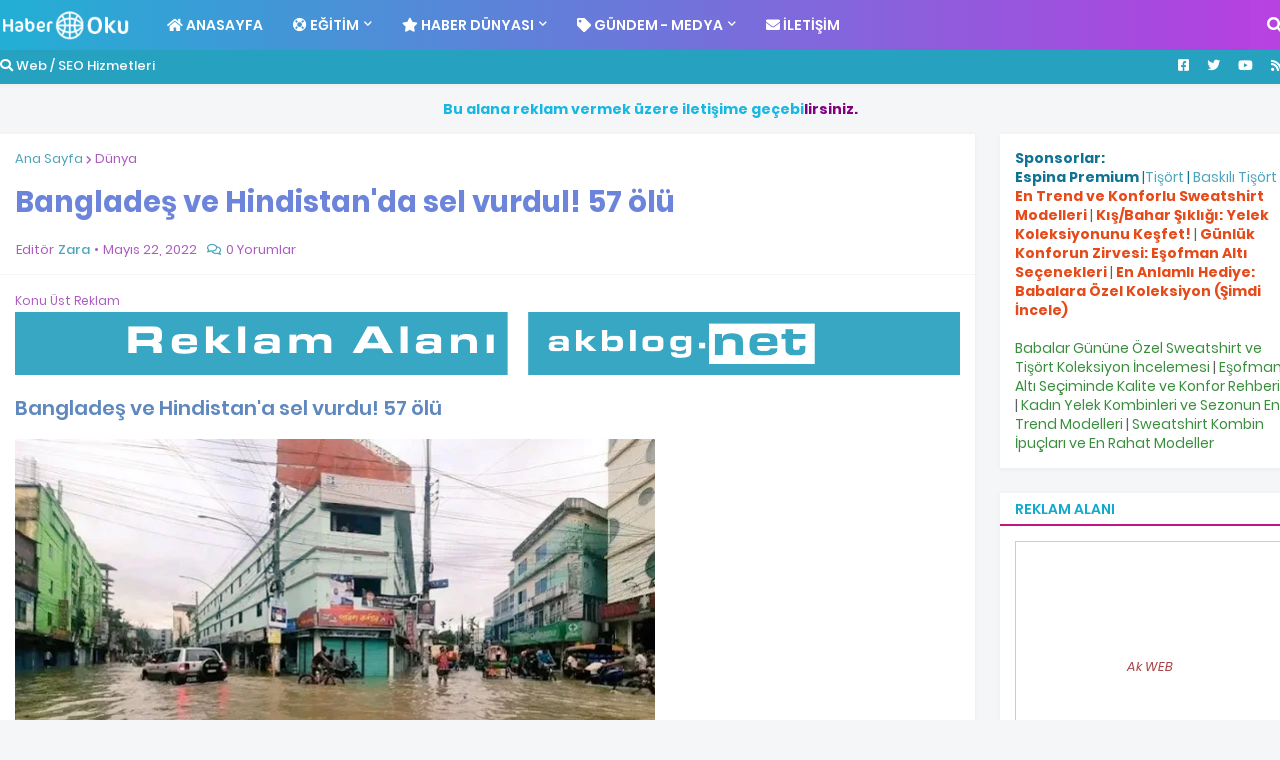

--- FILE ---
content_type: text/html; charset=UTF-8
request_url: https://www.haberoku.gen.tr/2022/05/banglades-ve-hindistan-sel-vurdul-57-olu.html
body_size: 40129
content:
<!DOCTYPE html>
<html class='ltr' dir='ltr' xmlns='http://www.w3.org/1999/xhtml' xmlns:b='http://www.google.com/2005/gml/b' xmlns:data='http://www.google.com/2005/gml/data' xmlns:expr='http://www.google.com/2005/gml/expr'>
<head>
<meta content='width=device-width, initial-scale=1' name='viewport'/>
<title>Bangladeş ve Hindistan&amp;#39;da sel vurdul! 57 ölü</title>
<link href='//1.bp.blogspot.com' rel='dns-prefetch'/>
<link href='//2.bp.blogspot.com' rel='dns-prefetch'/>
<link href='//3.bp.blogspot.com' rel='dns-prefetch'/>
<link href='//4.bp.blogspot.com' rel='dns-prefetch'/>
<link href='//www.blogger.com' rel='dns-prefetch'/>
<link href='//dnjs.cloudflare.com' rel='dns-prefetch'/>
<link href='//fonts.gstatic.com' rel='dns-prefetch'/>
<link href='//pagead2.googlesyndication.com' rel='dns-prefetch'/>
<link href='//www.googletagmanager.com' rel='dns-prefetch'/>
<link href='//www.google-analytics.com' rel='dns-prefetch'/>
<link href='//connect.facebook.net' rel='dns-prefetch'/>
<link href='//c.disquscdn.com' rel='dns-prefetch'/>
<link href='//disqus.com' rel='dns-prefetch'/>
<meta content='text/html; charset=UTF-8' http-equiv='Content-Type'/>
<meta content='blogger' name='generator'/>
<link href='https://www.haberoku.gen.tr/favicon.ico' rel='icon' type='image/x-icon'/>
<meta content='#ff3300' name='theme-color'/>
<meta content='#ff3300' name='msapplication-navbutton-color'/>
<link href='https://www.haberoku.gen.tr/2022/05/banglades-ve-hindistan-sel-vurdul-57-olu.html' rel='canonical'/>
<link rel="alternate" type="application/atom+xml" title="Haber Oku Gen TR Online Son Dakika Haberler Sitesi Siteleri - Atom" href="https://www.haberoku.gen.tr/feeds/posts/default" />
<link rel="alternate" type="application/rss+xml" title="Haber Oku Gen TR Online Son Dakika Haberler Sitesi Siteleri - RSS" href="https://www.haberoku.gen.tr/feeds/posts/default?alt=rss" />
<link rel="service.post" type="application/atom+xml" title="Haber Oku Gen TR Online Son Dakika Haberler Sitesi Siteleri - Atom" href="https://www.blogger.com/feeds/7235931646236577818/posts/default" />

<link rel="alternate" type="application/atom+xml" title="Haber Oku Gen TR Online Son Dakika Haberler Sitesi Siteleri - Atom" href="https://www.haberoku.gen.tr/feeds/4708586911646605907/comments/default" />
<meta content='Online Haberler Oku Son Dakika Anlık Haberi Haberleri  Haberoku gen TR' name='description'/>
<link href='https://blogger.googleusercontent.com/img/b/R29vZ2xl/AVvXsEjyoACLAXbrUCRXE88l5VFW1-0YMdOPJXr8cYSXATPLnnJM04CuPxZiw2_LKWzALdgisiHMei6WEc6RVM4wiKYHfwJdBsIYdC4JYHs_YVKq5qNx9KqB_n454405wbL2bIvQYCixxo1HXlgIuK7L3NcHl3UHrVCtBmu2EJuGAkyp7rDuchBs_CMJgjQ/w640-h426/sel%20felaketi.jpg' rel='image_src'/>
<!-- Açık Grafik protokolü için meta verileri. See http://ogp.me/. -->
<meta content='article' property='og:type'/>
<meta content='Bangladeş ve Hindistan&amp;#39;da sel vurdul! 57 ölü' property='og:title'/>
<meta content='https://www.haberoku.gen.tr/2022/05/banglades-ve-hindistan-sel-vurdul-57-olu.html' property='og:url'/>
<meta content='Online Haberler Oku Son Dakika Anlık Haberi Haberleri  Haberoku gen TR' property='og:description'/>
<meta content='Haber Oku Gen TR Online Son Dakika Haberler Sitesi Siteleri' property='og:site_name'/>
<meta content='https://blogger.googleusercontent.com/img/b/R29vZ2xl/AVvXsEjyoACLAXbrUCRXE88l5VFW1-0YMdOPJXr8cYSXATPLnnJM04CuPxZiw2_LKWzALdgisiHMei6WEc6RVM4wiKYHfwJdBsIYdC4JYHs_YVKq5qNx9KqB_n454405wbL2bIvQYCixxo1HXlgIuK7L3NcHl3UHrVCtBmu2EJuGAkyp7rDuchBs_CMJgjQ/w640-h426/sel%20felaketi.jpg' property='og:image'/>
<meta content='https://blogger.googleusercontent.com/img/b/R29vZ2xl/AVvXsEjyoACLAXbrUCRXE88l5VFW1-0YMdOPJXr8cYSXATPLnnJM04CuPxZiw2_LKWzALdgisiHMei6WEc6RVM4wiKYHfwJdBsIYdC4JYHs_YVKq5qNx9KqB_n454405wbL2bIvQYCixxo1HXlgIuK7L3NcHl3UHrVCtBmu2EJuGAkyp7rDuchBs_CMJgjQ/w640-h426/sel%20felaketi.jpg' name='twitter:image'/>
<meta content='summary_large_image' name='twitter:card'/>
<meta content='Bangladeş ve Hindistan&amp;#39;da sel vurdul! 57 ölü' name='twitter:title'/>
<meta content='https://www.haberoku.gen.tr/2022/05/banglades-ve-hindistan-sel-vurdul-57-olu.html' name='twitter:domain'/>
<meta content='Online Haberler Oku Son Dakika Anlık Haberi Haberleri  Haberoku gen TR' name='twitter:description'/>
<!-- Font Awesome Free 5.11.2 (Ücretsiz kullanım). Aşağıdaki bağlantıyı silme. CSS stil dosyaların çekildiği host. -->
<link href='https://cdnjs.cloudflare.com/ajax/libs/font-awesome/5.11.2/css/all.min.css' rel='stylesheet'/>
<!-- RSS Atom Atarları. -->
<link href='/feeds/posts/default' rel='alternate' title='Son Dakika Online Haber Haberler Oku - Atom' type='application/atom+xml'/>
<link href='/feeds/posts/default?alt=rss' rel='alternate' title='Son Dakika Online Haber Haberler Oku - RSS' type='application/rss+xml'/>
<link href='/feeds/7235931646236577818/posts/default' rel='service.post' title='Son Dakika Online Haber Haberler Oku - Atom' type='application/atom+xml'/>
<!-- İçerik Bilgi - UTF -->
<meta content='width=device-width, initial-scale=1' name='viewport'/>
<meta content='text/html; charset=UTF-8' http-equiv='Content-Type'/>
<meta content='blogger' name='generator'/>
<!-- Coğrafi Ülke Bilgileri -->
<meta content='Turkey' name='geo.placename'/>
<meta content='tr' name='geo.country'/>
<meta content='TR' http-equiv='Content-Language'/>
<!-- Favikon ayarları Çubuğu Rengi -->
<link href='/favicon.ico' rel='icon' type='image/x-icon'/>
<link href='/' rel='canonical'/>
<!-- Yazar Bilgisi Ayarları -->
<link href='/favicon.ico' rel='icon' type='image/x-icon'/>
<link href='https://www.blogger.com/profile/14276771975781927527' rel='publisher'/>
<link href='https://www.blogger.com/profile/14276771975781927527' rel='author'/>
<link href='https://www.blogger.com/profile/14276771975781927527' rel='me'/>
<meta content='Turkey' name='geo.placename'/>
<meta content='Ak Blog SEO | Akblog.NET (Read Think Exercise)' name='Author'/>
<!-- Tema Şablonu Style CSS -->
<style id='page-skin-1' type='text/css'><!--
/*
-----------------------------------------------
Blogger Template Style
Name:        Akblog 5.7 Tema
Version:     1.2.0 - Ücretli (premium)
Author:      AKSEO - Akblog.NET
Author Url:  https://www.akblog.net/
----------------------------------------------- */
/*-- Google Poppins Yazı Tipi --*/
@font-face{font-family:'Poppins';font-style:italic;font-weight:400;src:local('Poppins Italic'),local(Poppins-Italic),url(https://fonts.gstatic.com/s/poppins/v9/pxiGyp8kv8JHgFVrJJLucXtAKPY.woff2) format("woff2");unicode-range:U+0900-097F,U+1CD0-1CF6,U+1CF8-1CF9,U+200C-200D,U+20A8,U+20B9,U+25CC,U+A830-A839,U+A8E0-A8FB}
@font-face{font-family:'Poppins';font-style:italic;font-weight:400;src:local('Poppins Italic'),local(Poppins-Italic),url(https://fonts.gstatic.com/s/poppins/v9/pxiGyp8kv8JHgFVrJJLufntAKPY.woff2) format("woff2");unicode-range:U+0100-024F,U+0259,U+1E00-1EFF,U+2020,U+20A0-20AB,U+20AD-20CF,U+2113,U+2C60-2C7F,U+A720-A7FF}
@font-face{font-family:'Poppins';font-style:italic;font-weight:400;src:local('Poppins Italic'),local(Poppins-Italic),url(https://fonts.gstatic.com/s/poppins/v9/pxiGyp8kv8JHgFVrJJLucHtA.woff2) format("woff2");unicode-range:U+0000-00FF,U+0131,U+0152-0153,U+02BB-02BC,U+02C6,U+02DA,U+02DC,U+2000-206F,U+2074,U+20AC,U+2122,U+2191,U+2193,U+2212,U+2215,U+FEFF,U+FFFD}
@font-face{font-family:'Poppins';font-style:italic;font-weight:500;src:local('Poppins Medium Italic'),local(Poppins-MediumItalic),url(https://fonts.gstatic.com/s/poppins/v9/pxiDyp8kv8JHgFVrJJLmg1hVFteOcEg.woff2) format("woff2");unicode-range:U+0900-097F,U+1CD0-1CF6,U+1CF8-1CF9,U+200C-200D,U+20A8,U+20B9,U+25CC,U+A830-A839,U+A8E0-A8FB}
@font-face{font-family:'Poppins';font-style:italic;font-weight:500;src:local('Poppins Medium Italic'),local(Poppins-MediumItalic),url(https://fonts.gstatic.com/s/poppins/v9/pxiDyp8kv8JHgFVrJJLmg1hVGdeOcEg.woff2) format("woff2");unicode-range:U+0100-024F,U+0259,U+1E00-1EFF,U+2020,U+20A0-20AB,U+20AD-20CF,U+2113,U+2C60-2C7F,U+A720-A7FF}
@font-face{font-family:'Poppins';font-style:italic;font-weight:500;src:local('Poppins Medium Italic'),local(Poppins-MediumItalic),url(https://fonts.gstatic.com/s/poppins/v9/pxiDyp8kv8JHgFVrJJLmg1hVF9eO.woff2) format("woff2");unicode-range:U+0000-00FF,U+0131,U+0152-0153,U+02BB-02BC,U+02C6,U+02DA,U+02DC,U+2000-206F,U+2074,U+20AC,U+2122,U+2191,U+2193,U+2212,U+2215,U+FEFF,U+FFFD}
@font-face{font-family:'Poppins';font-style:italic;font-weight:600;src:local('Poppins SemiBold Italic'),local(Poppins-SemiBoldItalic),url(https://fonts.gstatic.com/s/poppins/v9/pxiDyp8kv8JHgFVrJJLmr19VFteOcEg.woff2) format("woff2");unicode-range:U+0900-097F,U+1CD0-1CF6,U+1CF8-1CF9,U+200C-200D,U+20A8,U+20B9,U+25CC,U+A830-A839,U+A8E0-A8FB}
@font-face{font-family:'Poppins';font-style:italic;font-weight:600;src:local('Poppins SemiBold Italic'),local(Poppins-SemiBoldItalic),url(https://fonts.gstatic.com/s/poppins/v9/pxiDyp8kv8JHgFVrJJLmr19VGdeOcEg.woff2) format("woff2");unicode-range:U+0100-024F,U+0259,U+1E00-1EFF,U+2020,U+20A0-20AB,U+20AD-20CF,U+2113,U+2C60-2C7F,U+A720-A7FF}
@font-face{font-family:'Poppins';font-style:italic;font-weight:600;src:local('Poppins SemiBold Italic'),local(Poppins-SemiBoldItalic),url(https://fonts.gstatic.com/s/poppins/v9/pxiDyp8kv8JHgFVrJJLmr19VF9eO.woff2) format("woff2");unicode-range:U+0000-00FF,U+0131,U+0152-0153,U+02BB-02BC,U+02C6,U+02DA,U+02DC,U+2000-206F,U+2074,U+20AC,U+2122,U+2191,U+2193,U+2212,U+2215,U+FEFF,U+FFFD}
@font-face{font-family:'Poppins';font-style:italic;font-weight:700;src:local('Poppins Bold Italic'),local(Poppins-BoldItalic),url(https://fonts.gstatic.com/s/poppins/v9/pxiDyp8kv8JHgFVrJJLmy15VFteOcEg.woff2) format("woff2");unicode-range:U+0900-097F,U+1CD0-1CF6,U+1CF8-1CF9,U+200C-200D,U+20A8,U+20B9,U+25CC,U+A830-A839,U+A8E0-A8FB}
@font-face{font-family:'Poppins';font-style:italic;font-weight:700;src:local('Poppins Bold Italic'),local(Poppins-BoldItalic),url(https://fonts.gstatic.com/s/poppins/v9/pxiDyp8kv8JHgFVrJJLmy15VGdeOcEg.woff2) format("woff2");unicode-range:U+0100-024F,U+0259,U+1E00-1EFF,U+2020,U+20A0-20AB,U+20AD-20CF,U+2113,U+2C60-2C7F,U+A720-A7FF}
@font-face{font-family:'Poppins';font-style:italic;font-weight:700;src:local('Poppins Bold Italic'),local(Poppins-BoldItalic),url(https://fonts.gstatic.com/s/poppins/v9/pxiDyp8kv8JHgFVrJJLmy15VF9eO.woff2) format("woff2");unicode-range:U+0000-00FF,U+0131,U+0152-0153,U+02BB-02BC,U+02C6,U+02DA,U+02DC,U+2000-206F,U+2074,U+20AC,U+2122,U+2191,U+2193,U+2212,U+2215,U+FEFF,U+FFFD}
@font-face{font-family:'Poppins';font-style:normal;font-weight:400;src:local('Poppins Regular'),local(Poppins-Regular),url(https://fonts.gstatic.com/s/poppins/v9/pxiEyp8kv8JHgFVrJJbecmNE.woff2) format("woff2");unicode-range:U+0900-097F,U+1CD0-1CF6,U+1CF8-1CF9,U+200C-200D,U+20A8,U+20B9,U+25CC,U+A830-A839,U+A8E0-A8FB}
@font-face{font-family:'Poppins';font-style:normal;font-weight:400;src:local('Poppins Regular'),local(Poppins-Regular),url(https://fonts.gstatic.com/s/poppins/v9/pxiEyp8kv8JHgFVrJJnecmNE.woff2) format("woff2");unicode-range:U+0100-024F,U+0259,U+1E00-1EFF,U+2020,U+20A0-20AB,U+20AD-20CF,U+2113,U+2C60-2C7F,U+A720-A7FF}
@font-face{font-family:'Poppins';font-style:normal;font-weight:400;src:local('Poppins Regular'),local(Poppins-Regular),url(https://fonts.gstatic.com/s/poppins/v9/pxiEyp8kv8JHgFVrJJfecg.woff2) format("woff2");unicode-range:U+0000-00FF,U+0131,U+0152-0153,U+02BB-02BC,U+02C6,U+02DA,U+02DC,U+2000-206F,U+2074,U+20AC,U+2122,U+2191,U+2193,U+2212,U+2215,U+FEFF,U+FFFD}
@font-face{font-family:'Poppins';font-style:normal;font-weight:500;src:local('Poppins Medium'),local(Poppins-Medium),url(https://fonts.gstatic.com/s/poppins/v9/pxiByp8kv8JHgFVrLGT9Z11lFc-K.woff2) format("woff2");unicode-range:U+0900-097F,U+1CD0-1CF6,U+1CF8-1CF9,U+200C-200D,U+20A8,U+20B9,U+25CC,U+A830-A839,U+A8E0-A8FB}
@font-face{font-family:'Poppins';font-style:normal;font-weight:500;src:local('Poppins Medium'),local(Poppins-Medium),url(https://fonts.gstatic.com/s/poppins/v9/pxiByp8kv8JHgFVrLGT9Z1JlFc-K.woff2) format("woff2");unicode-range:U+0100-024F,U+0259,U+1E00-1EFF,U+2020,U+20A0-20AB,U+20AD-20CF,U+2113,U+2C60-2C7F,U+A720-A7FF}
@font-face{font-family:'Poppins';font-style:normal;font-weight:500;src:local('Poppins Medium'),local(Poppins-Medium),url(https://fonts.gstatic.com/s/poppins/v9/pxiByp8kv8JHgFVrLGT9Z1xlFQ.woff2) format("woff2");unicode-range:U+0000-00FF,U+0131,U+0152-0153,U+02BB-02BC,U+02C6,U+02DA,U+02DC,U+2000-206F,U+2074,U+20AC,U+2122,U+2191,U+2193,U+2212,U+2215,U+FEFF,U+FFFD}
@font-face{font-family:'Poppins';font-style:normal;font-weight:600;src:local('Poppins SemiBold'),local(Poppins-SemiBold),url(https://fonts.gstatic.com/s/poppins/v9/pxiByp8kv8JHgFVrLEj6Z11lFc-K.woff2) format("woff2");unicode-range:U+0900-097F,U+1CD0-1CF6,U+1CF8-1CF9,U+200C-200D,U+20A8,U+20B9,U+25CC,U+A830-A839,U+A8E0-A8FB}
@font-face{font-family:'Poppins';font-style:normal;font-weight:600;src:local('Poppins SemiBold'),local(Poppins-SemiBold),url(https://fonts.gstatic.com/s/poppins/v9/pxiByp8kv8JHgFVrLEj6Z1JlFc-K.woff2) format("woff2");unicode-range:U+0100-024F,U+0259,U+1E00-1EFF,U+2020,U+20A0-20AB,U+20AD-20CF,U+2113,U+2C60-2C7F,U+A720-A7FF}
@font-face{font-family:'Poppins';font-style:normal;font-weight:600;src:local('Poppins SemiBold'),local(Poppins-SemiBold),url(https://fonts.gstatic.com/s/poppins/v9/pxiByp8kv8JHgFVrLEj6Z1xlFQ.woff2) format("woff2");unicode-range:U+0000-00FF,U+0131,U+0152-0153,U+02BB-02BC,U+02C6,U+02DA,U+02DC,U+2000-206F,U+2074,U+20AC,U+2122,U+2191,U+2193,U+2212,U+2215,U+FEFF,U+FFFD}
@font-face{font-family:'Poppins';font-style:normal;font-weight:700;src:local('Poppins Bold'),local(Poppins-Bold),url(https://fonts.gstatic.com/s/poppins/v9/pxiByp8kv8JHgFVrLCz7Z11lFc-K.woff2) format("woff2");unicode-range:U+0900-097F,U+1CD0-1CF6,U+1CF8-1CF9,U+200C-200D,U+20A8,U+20B9,U+25CC,U+A830-A839,U+A8E0-A8FB}
@font-face{font-family:'Poppins';font-style:normal;font-weight:700;src:local('Poppins Bold'),local(Poppins-Bold),url(https://fonts.gstatic.com/s/poppins/v9/pxiByp8kv8JHgFVrLCz7Z1JlFc-K.woff2) format("woff2");unicode-range:U+0100-024F,U+0259,U+1E00-1EFF,U+2020,U+20A0-20AB,U+20AD-20CF,U+2113,U+2C60-2C7F,U+A720-A7FF}
@font-face{font-family:'Poppins';font-style:normal;font-weight:700;src:local('Poppins Bold'),local(Poppins-Bold),url(https://fonts.gstatic.com/s/poppins/v9/pxiByp8kv8JHgFVrLCz7Z1xlFQ.woff2) format("woff2");unicode-range:U+0000-00FF,U+0131,U+0152-0153,U+02BB-02BC,U+02C6,U+02DA,U+02DC,U+2000-206F,U+2074,U+20AC,U+2122,U+2191,U+2193,U+2212,U+2215,U+FEFF,U+FFFD}
/*-- CSS'yi sıfırla --*/
a,abbr,acronym,address,applet,b,big,blockquote,body,caption,center,cite,code,dd,del,dfn,div,dl,dt,em,fieldset,font,form,h1,h2,h3,h4,h5,h6,html,i,iframe,img,ins,kbd,label,legend,li,object,p,pre,q,s,samp,small,span,strike,strong,sub,sup,table,tbody,td,tfoot,th,thead,tr,tt,u,ul,var{padding:0;margin:0;border:0;outline:0;vertical-align:baseline;background:0 0;text-decoration:none}dl,ul{list-style-position:inside;font-weight:400;list-style:none}ul li{list-style:none}caption{text-align:center}img{border:none;position:relative}a,a:visited{text-decoration:none}.clearfix{clear:both}.section,.widget,.widget ul{margin:0;padding:0}a{color:#4da4bc}a img{border:0}abbr{text-decoration:none}.CSS_LIGHTBOX{z-index:999999!important}.CSS_LIGHTBOX_ATTRIBUTION_INDEX_CONTAINER .CSS_HCONT_CHILDREN_HOLDER > .CSS_LAYOUT_COMPONENT.CSS_HCONT_CHILD:first-child > .CSS_LAYOUT_COMPONENT{opacity:0}.separator a{clear:none!important;float:none!important;margin-left:0!important;margin-right:0!important}#Navbar1,#navbar-iframe,.widget-item-control,a.quickedit,.home-link,.feed-links{display:none!important}.center{display:table;margin:0 auto;position:relative}.widget > h2,.widget > h3{display:none}.widget iframe,.widget img{max-width:100%}
/*-- Gövde İçeriği CSS --*/
:root{--body-font:'Poppins',Arial,sans-serif;--title-font:'Poppins',Arial,sans-serif;--meta-font:'Poppins',Arial,sans-serif;--text-font:'Poppins',Arial,sans-serif}
button,input,select,textarea{font-family:var(--body-font);-webkit-appearance:none;-moz-appearance:none;appearance:none;outline:none;box-sizing:border-box;border-radius:0}
body{position:relative;background-color:#f5f6f7;background:#f5f6f7 none no-repeat scroll center center;font-family:var(--body-font);font-size:14px;color:#107295;font-weight:400;font-style:normal;line-height:1.4em;word-wrap:break-word;margin:0;padding:0}
body.background-cover{background-attachment:fixed;background-size:cover;background-position:center center;background-repeat:no-repeat}
.rtl{direction:rtl}
.no-items.section{display:none}
h1,h2,h3,h4,h5,h6{font-family:var(--title-font);font-weight:700}
#outer-wrapper{position:relative;overflow:hidden;width:100%;max-width:100%;margin:0 auto;background-color:#f5f6f7;padding:0}
.floating-mode:not(.boxed) #outer-wrapper{background-color:rgba(0,0,0,0);box-shadow:none}
.boxed #outer-wrapper{max-width:calc(1300px + 50px);box-shadow:0 0 20px rgba(0,0,0,0.1)}
.row-x1{width:1300px}
#content-wrapper{position:relative;float:left;width:100%;overflow:hidden;padding:25px 0;margin:0;border-top:0}
#content-wrapper > .container{margin:0 auto}
#main-wrapper{position:relative;float:left;width:calc(100% - (300px + 25px));box-sizing:border-box;padding:0}
.left-sidebar #main-wrapper,.rtl #main-wrapper{float:right}
#sidebar-wrapper{position:relative;float:right;width:300px;box-sizing:border-box;padding:0}
.left-sidebar #sidebar-wrapper,.rtl #sidebar-wrapper{float:left}
.entry-image-link,.cmm-avatar,.comments .avatar-image-container{overflow:hidden;background-color:rgba(155,155,155,0.08);z-index:5;color:transparent!important}
.entry-thumb{display:block;position:relative;width:100%;height:100%;background-size:cover;background-position:center center;background-repeat:no-repeat;z-index:1;opacity:0;transition:opacity .35s ease}
.entry-thumb.lazy-ify{opacity:1}
.entry-image-link:hover .entry-thumb,.featured-item-inner:hover .entry-thumb,.content-block-1 .block-inner:hover .entry-thumb,.akblog-net-pro-content-blocks-2 .block-inner:hover .entry-thumb,.column-inner:hover .entry-thumb,.videos-block .videos-inner:hover .entry-thumb,.gallery-block .gallery-inner:hover .entry-thumb,.FeaturedPost .featured-post-inner:hover .entry-thumb{filter:brightness(1.1)}
.before-mask:before{content:'';position:absolute;top:0;left:0;right:0;bottom:0;background-image:linear-gradient(to bottom,transparent,rgba(0,0,0,0.3));-webkit-backface-visibility:hidden;backface-visibility:hidden;z-index:2;opacity:1;margin:0;transition:opacity .25s ease}
.entry-title{color:#6c85da;line-height:1.6em}
.entry-title a{color:#6c85da;display:block}
.entry-title a:hover{color:#991b6bb5;(post.title.hover.color)}
.excerpt{font-family:var(--text-font)}
.entry-category{position:absolute;top:15px;left:15px;height:18px;background-color:#4da4bc;font-size:10px;color:#ffffff;font-weight:500;text-transform:uppercase;line-height:19px;z-index:10;box-sizing:border-box;padding:0 5px;margin:0;border-radius:2px}
.rtl .entry-category{left:unset;right:15px}
.entry-meta{font-family:var(--meta-font);font-size:11px;color:#ad5bc1;font-weight:400;overflow:hidden;padding:0 1px;margin:0}
.entry-meta a{color:#ad5bc1}
.entry-meta a:hover{color:#4da4bc}
.entry-meta span:not(.author){float:left;font-style:normal;margin:0 4px 0 0}
.rtl .entry-meta span{float:right;margin:0 0 0 4px}
.entry-meta span.author{color:#4da4bc;font-weight:500;margin:0}
.entry-meta.m-1 .entry-time:before{content:'\2022';float:left;margin:0 4px 0 0}
.rtl .entry-meta.m-1 .entry-time:before{float:right;margin:0 0 0 4px}
.entry-meta span.entry-comments-link{display:none;margin:0 0 0 6px}
.rtl .entry-meta span.entry-comments-link{margin:0 6px 0 0}
.entry-meta .entry-comments-link:before{display:inline-block;content:'\f086';font-family:'Font Awesome 5 Free';font-size:13px;color:#4da4bc;font-weight:400;margin:0 4px 0 0}
.rtl .entry-meta .entry-comments-link:before{margin:0 0 0 4px}
.entry-meta .entry-comments-link.show{display:block}
.entry-info{position:absolute;left:0;bottom:0;width:100%;background:linear-gradient(to bottom,transparent,rgba(0,0,0,0.9));overflow:hidden;z-index:10;box-sizing:border-box;padding:15px}
.entry-info .entry-meta{color:#ddd}
.entry-info .entry-meta span.author{color:#eee}
.entry-info .entry-title{text-shadow:0 1px 2px rgba(0,0,0,0.5)}
.entry-info .entry-title a{color:#fff}
.social a:before{display:inline-block;font-family:'Font Awesome 5 Brands';font-style:normal;font-weight:400}
.social .blogger a:before{content:"\f37d"}
.social .facebook a:before{content:"\f082"}
.social .facebook-f a:before{content:"\f39e"}
.social .twitter a:before{content:"\f099"}
.social .rss a:before{content:"\f09e";font-family:'Font Awesome 5 Free';font-weight:900}
.social .youtube a:before{content:"\f167"}
.social .skype a:before{content:"\f17e"}
.social .stumbleupon a:before{content:"\f1a4"}
.social .tumblr a:before{content:"\f173"}
.social .vk a:before{content:"\f189"}
.social .stack-overflow a:before{content:"\f16c"}
.social .github a:before{content:"\f09b"}
.social .linkedin a:before{content:"\f0e1"}
.social .dribbble a:before{content:"\f17d"}
.social .soundcloud a:before{content:"\f1be"}
.social .behance a:before{content:"\f1b4"}
.social .digg a:before{content:"\f1a6"}
.social .instagram a:before{content:"\f16d"}
.social .pinterest a:before{content:"\f0d2"}
.social .pinterest-p a:before{content:"\f231"}
.social .twitch a:before{content:"\f1e8"}
.social .delicious a:before{content:"\f1a5"}
.social .codepen a:before{content:"\f1cb"}
.social .flipboard a:before{content:"\f44d"}
.social .reddit a:before{content:"\f281"}
.social .whatsapp a:before{content:"\f232"}
.social .messenger a:before{content:"\f39f"}
.social .snapchat a:before{content:"\f2ac"}
.social .telegram a:before{content:"\f3fe"}
.social .discord a:before{content:"\f392"}
.social .share a:before{content:"\f064";font-family:'Font Awesome 5 Free';font-weight:900}
.social .email a:before{content:"\f0e0";font-family:'Font Awesome 5 Free';font-weight:400}
.social .external-link a:before{content:"\f35d";font-family:'Font Awesome 5 Free';font-weight:900}
.social-bg .blogger a,.social-bg-hover .blogger a:hover{background-color:#ff3300}
.social-bg .facebook a,.social-bg .facebook-f a,.social-bg-hover .facebook a:hover,.social-bg-hover .facebook-f a:hover{background-color:#3b5999}
.social-bg .twitter a,.social-bg-hover .twitter a:hover{background-color:#00acee}
.social-bg .youtube a,.social-bg-hover .youtube a:hover{background-color:#f50000}
.social-bg .instagram a,.social-bg-hover .instagram a:hover{background:linear-gradient(15deg,#ffb13d,#dd277b,#4d5ed4)}
.social-bg .pinterest a,.social-bg .pinterest-p a,.social-bg-hover .pinterest a:hover,.social-bg-hover .pinterest-p a:hover{background-color:#ca2127}
.social-bg .dribbble a,.social-bg-hover .dribbble a:hover{background-color:#ea4c89}
.social-bg .linkedin a,.social-bg-hover .linkedin a:hover{background-color:#0077b5}
.social-bg .tumblr a,.social-bg-hover .tumblr a:hover{background-color:#365069}
.social-bg .twitch a,.social-bg-hover .twitch a:hover{background-color:#6441a5}
.social-bg .rss a,.social-bg-hover .rss a:hover{background-color:#ffc200}
.social-bg .skype a,.social-bg-hover .skype a:hover{background-color:#00aff0}
.social-bg .stumbleupon a,.social-bg-hover .stumbleupon a:hover{background-color:#eb4823}
.social-bg .vk a,.social-bg-hover .vk a:hover{background-color:#4a76a8}
.social-bg .stack-overflow a,.social-bg-hover .stack-overflow a:hover{background-color:#f48024}
.social-bg .github a,.social-bg-hover .github a:hover{background-color:#24292e}
.social-bg .soundcloud a,.social-bg-hover .soundcloud a:hover{background:linear-gradient(#ff7400,#ff3400)}
.social-bg .behance a,.social-bg-hover .behance a:hover{background-color:#191919}
.social-bg .digg a,.social-bg-hover .digg a:hover{background-color:#1b1a19}
.social-bg .delicious a,.social-bg-hover .delicious a:hover{background-color:#0076e8}
.social-bg .codepen a,.social-bg-hover .codepen a:hover{background-color:#000}
.social-bg .flipboard a,.social-bg-hover .flipboard a:hover{background-color:#f52828}
.social-bg .reddit a,.social-bg-hover .reddit a:hover{background-color:#ff4500}
.social-bg .whatsapp a,.social-bg-hover .whatsapp a:hover{background-color:#3fbb50}
.social-bg .messenger a,.social-bg-hover .messenger a:hover{background-color:#0084ff}
.social-bg .snapchat a,.social-bg-hover .snapchat a:hover{background-color:#ffe700}
.social-bg .telegram a,.social-bg-hover .telegram a:hover{background-color:#179cde}
.social-bg .discord a,.social-bg-hover .discord a:hover{background-color:#7289da}
.social-bg .share a,.social-bg-hover .share a:hover{background-color:#ad5bc1}
.social-bg .email a,.social-bg-hover .email a:hover{background-color:#888}
.social-bg .external-link a,.social-bg-hover .external-link a:hover{background-color:#bfd0d5}
.social-color .blogger a,.social-color-hover .blogger a:hover{color:#ff3300}
.social-color .facebook a,.social-color .facebook-f a,.social-color-hover .facebook a:hover,.social-color-hover .facebook-f a:hover{color:#3b5999}
.social-color .twitter a,.social-color-hover .twitter a:hover{color:#00acee}
.social-color .youtube a,.social-color-hover .youtube a:hover{color:#f50000}
.social-color .instagram a,.social-color-hover .instagram a:hover{color:#dd277b}
.social-color .pinterest a,.social-color .pinterest-p a,.social-color-hover .pinterest a:hover,.social-color-hover .pinterest-p a:hover{color:#ca2127}
.social-color .dribbble a,.social-color-hover .dribbble a:hover{color:#ea4c89}
.social-color .linkedin a,.social-color-hover .linkedin a:hover{color:#0077b5}
.social-color .tumblr a,.social-color-hover .tumblr a:hover{color:#365069}
.social-color .twitch a,.social-color-hover .twitch a:hover{color:#6441a5}
.social-color .rss a,.social-color-hover .rss a:hover{color:#ffc200}
.social-color .skype a,.social-color-hover .skype a:hover{color:#00aff0}
.social-color .stumbleupon a,.social-color-hover .stumbleupon a:hover{color:#eb4823}
.social-color .vk a,.social-color-hover .vk a:hover{color:#4a76a8}
.social-color .stack-overflow a,.social-color-hover .stack-overflow a:hover{color:#f48024}
.social-color .github a,.social-color-hover .github a:hover{color:#24292e}
.social-color .soundcloud a,.social-color-hover .soundcloud a:hover{color:#ff7400}
.social-color .behance a,.social-color-hover .behance a:hover{color:#191919}
.social-color .digg a,.social-color-hover .digg a:hover{color:#1b1a19}
.social-color .delicious a,.social-color-hover .delicious a:hover{color:#0076e8}
.social-color .codepen a,.social-color-hover .codepen a:hover{color:#000}
.social-color .flipboard a,.social-color-hover .flipboard a:hover{color:#f52828}
.social-color .reddit a,.social-color-hover .reddit a:hover{color:#ff4500}
.social-color .whatsapp a,.social-color-hover .whatsapp a:hover{color:#3fbb50}
.social-color .messenger a,.social-color-hover .messenger a:hover{color:#0084ff}
.social-color .snapchat a,.social-color-hover .snapchat a:hover{color:#ffe700}
.social-color .telegram a,.social-color-hover .telegram a:hover{color:#179cde}
.social-color .discord a,.social-color-hover .discord a:hover{color:#7289da}
.social-color .share a,.social-color-hover .share a:hover{color:#ad5bc1}
.social-color .email a,.social-color-hover .email a:hover{color:#888}
.social-color .external-link a,.social-color-hover .external-link a:hover{color:#bfd0d5}
#akblog-net-pro-header-wrapper{position:relative;float:left;width:100%;margin:0;box-shadow:0 1px 5px 0 rgba(0,0,0,0.05)}
.headerify-wrap,.headerify{position:relative;float:left;width:100%;height:50px;box-sizing:border-box;padding:0;margin:0}
.headerify-inner{position:relative;float:left;width:100%;max-width:100%;height:50px;background-color:#22afd4;background:linear-gradient(to right,#22afd4,#b73ee0);box-sizing:border-box;padding:0;margin:0}
.rtl .headerify-inner{background:linear-gradient(to left,#22afd4,#b73ee0)}
.boxed .headerify-inner{float:none;width:calc(1300px + 50px);max-width:calc(1300px + 50px);margin:0 auto}
#akblog-net-pro-header-wrapper .container{position:relative;margin:0 auto}
.main-logo-wrap{position:relative;float:left;margin:0 20px 0 0}
.rtl .main-logo-wrap{float:right;margin:0 0 0 20px}
.main-logo{position:relative;float:left;width:100%;height:30px;padding:10px 0;margin:0}
.main-logo .main-logo-img{float:left;height:30px;overflow:hidden}
.main-logo img{max-width:100%;height:30px;margin:0}
.main-logo h1{font-size:22px;color:#ffffff;line-height:30px;margin:0}
.main-logo h1 a{color:#ffffff}
.main-logo h1 a:hover{color:#cd49bb}
.main-logo #h1-tag{position:absolute;top:-9000px;left:-9000px;display:none;visibility:hidden}
.main-menu-wrap{position:static;float:left;height:50px;margin:0}
.rtl .main-menu-wrap{float:right}
#akblog-net-pro-main-menu .widget,#akblog-net-pro-main-menu .widget > .widget-title{display:none}
#akblog-net-pro-main-menu .show-menu{display:block}
#akblog-net-pro-main-menu{position:static;width:100%;height:50px;z-index:10}
#akblog-net-pro-main-menu ul > li{position:relative;float:left;display:inline-block;padding:0;margin:0}
.rtl #akblog-net-pro-main-menu ul > li{float:right}
#akblog-net-pro-main-menu-nav > li > a{position:relative;display:block;height:50px;font-size:14px;color:#ffffff;font-weight:600;text-transform:uppercase;line-height:50px;padding:0 15px;margin:0}
#akblog-net-pro-main-menu-nav > li:hover > a{background-color:#e8e6eb;color:#cd49bb}
#akblog-net-pro-main-menu ul > li > ul{position:absolute;float:left;left:0;top:50px;width:180px;background-color:#16a6c6;z-index:99999;padding:0;visibility:hidden;opacity:0;-webkit-transform:translateY(-5px);transform:translateY(-5px);box-shadow:0 2px 5px 0 rgba(0,0,0,0.1),0 2px 10px 0 rgba(0,0,0,0.1)}
.rtl #akblog-net-pro-main-menu ul > li > ul{left:auto;right:0}
#akblog-net-pro-main-menu ul > li > ul > li > ul{position:absolute;top:0;left:100%;-webkit-transform:translateX(-5px);transform:translateX(-5px);margin:0}
.rtl #akblog-net-pro-main-menu ul > li > ul > li > ul{left:unset;right:100%;-webkit-transform:translateX(5px);transform:translateX(5px)}
#akblog-net-pro-main-menu ul > li > ul > li{display:block;float:none;position:relative}
.rtl #akblog-net-pro-main-menu ul > li > ul > li{float:none}
#akblog-net-pro-main-menu ul > li > ul > li a{position:relative;display:block;font-size:13px;color:#ffffff;font-weight:400;box-sizing:border-box;padding:7px 15px;margin:0;border-bottom:1px solid rgba(155,155,155,0.05)}
#akblog-net-pro-main-menu ul > li > ul > li:last-child a{border:0}
#akblog-net-pro-main-menu ul > li > ul > li:hover > a{background-color:#65208b;color:#edff00}
#akblog-net-pro-main-menu ul > li.has-sub > a:after{content:'\f078';float:right;font-family:'Font Awesome 5 Free';font-size:9px;font-weight:900;margin:-1px 0 0 5px}
.rtl #akblog-net-pro-main-menu ul > li.has-sub > a:after{float:left;margin:-1px 5px 0 0}
#akblog-net-pro-main-menu ul > li > ul > li.has-sub > a:after{content:'\f054';float:right;margin:0}
.rtl #akblog-net-pro-main-menu ul > li > ul > li.has-sub > a:after{content:'\f053'}
#akblog-net-pro-main-menu ul > li:hover > ul,#akblog-net-pro-main-menu ul > li > ul > li:hover > ul{visibility:visible;opacity:1;-webkit-transform:translate(0);transform:translate(0);-webkit-backface-visibility:hidden;backface-visibility:hidden}
#akblog-net-pro-main-menu ul ul{transition:all .17s ease}
#akblog-net-pro-main-menu .mega-menu{position:static!important}
#akblog-net-pro-main-menu .mega-menu > ul{width:100%;background-color:#1da0c2;box-sizing:border-box;padding:15px 7.5px}
#akblog-net-pro-main-menu .mega-menu > ul.mega-widget,#akblog-net-pro-main-menu .mega-menu > ul.complex-tabs{overflow:hidden}
#akblog-net-pro-main-menu .mega-menu > ul.complex-tabs > ul.select-tab{position:relative;float:left;width:20%;box-sizing:border-box;padding:15px 0;margin:-15px 0 0 -7.5px}
.rtl #akblog-net-pro-main-menu .mega-menu > ul.complex-tabs > ul.select-tab{float:right;margin:-15px -7.5px 0 0}
#akblog-net-pro-main-menu .mega-menu > ul.complex-tabs > ul.select-tab:before{content:'';position:absolute;left:0;top:0;width:100%;height:100vh;background-color:rgba(155,155,155,0.1);box-sizing:border-box;display:block}
#akblog-net-pro-main-menu .mega-menu > ul.complex-tabs > ul.select-tab > li{width:100%;margin:0}
#akblog-net-pro-main-menu ul > li > ul.complex-tabs > ul.select-tab > li > a{position:relative;display:block;height:auto;font-size:13px;color:#ffffff;font-weight:400;padding:7px 15px}
#akblog-net-pro-main-menu .mega-menu > ul.complex-tabs > ul.select-tab > li.active > a:after{content:'\f054';font-family:'Font Awesome 5 Free';font-weight:900;font-size:9px;float:right}
.rtl #akblog-net-pro-main-menu .mega-menu > ul.complex-tabs > ul.select-tab > li.active > a:after{content:'\f053';float:left}
#akblog-net-pro-main-menu .mega-menu > ul.complex-tabs > ul.select-tab > li.active,#akblog-net-pro-main-menu .mega-menu > ul.complex-tabs > ul.select-tab > li:hover{background-color:#1da0c2}
#akblog-net-pro-main-menu .mega-menu > ul.complex-tabs > ul.select-tab > li.active > a,#akblog-net-pro-main-menu .mega-menu > ul.complex-tabs > ul.select-tab > li:hover > a{color:#ffffff}
.mega-tab{display:none;position:relative;float:right;width:80%;margin:0}
.rtl .mega-tab{float:left}
.tab-active{display:block}
.tab-animated,.post-animated{-webkit-animation-duration:.5s;animation-duration:.5s;-webkit-animation-fill-mode:both;animation-fill-mode:both}
@keyframes fadeIn {
from{opacity:0}
to{opacity:1}
}
.tab-fadeIn,.post-fadeIn{animation-name:fadeIn}
@keyframes fadeInUp {
from{opacity:0;transform:translate3d(0,5px,0)}
to{opacity:1;transform:translate3d(0,0,0)}
}
@keyframes slideToLeft {
from{transform:translate3d(10px,0,0)}
to{transform:translate3d(0,0,0)}
}
@keyframes slideToRight {
from{transform:translate3d(-10px,0,0)}
to{transform:translate3d(0,0,0)}
}
.tab-fadeInUp,.post-fadeInUp{animation-name:fadeInUp}
.mega-widget .mega-item{float:left;width:20%;box-sizing:border-box;padding:0 7.5px}
.mega-tab .mega-widget .mega-item{width:25%}
.rtl .mega-widget .mega-item{float:right}
.mega-widget .mega-content{position:relative;width:100%;overflow:hidden;padding:0}
.mega-content .entry-image-link{width:100%;height:125px;background-color:rgba(255,255,255,0.01);z-index:1;display:block;position:relative;overflow:hidden;padding:0}
.mega-tab .entry-thumb{width:calc((1300px - 90px) / 5);height:125px;margin:0}
.mega-content .entry-title{position:relative;font-size:12px;font-weight:500;margin:8px 0 0;padding:0}
.title-lato .mega-content .entry-title{font-size:13px}
.mega-content .entry-title a{color:#ffffff}
.mega-content .entry-title a:hover{color:#6c68bc}
.mega-content .entry-meta{color:#fff8af;margin:3px 0 0}
.no-posts{display:block;font-size:14px;color:#107295;padding:30px 0;font-weight:400}
.no-posts b{font-weight:600}
.mega-menu .no-posts{color:#ad5bc1;text-align:center;padding:0}
.search-toggle{position:absolute;top:0;right:0;width:50px;height:50px;background-color:rgba(255,255,255,0.02);color:#ffffff;font-size:16px;text-align:center;line-height:50px;cursor:pointer;z-index:20;box-sizing:border-box;padding:0;margin:0;border:0}
.rtl .search-toggle{right:unset;left:0}
.search-toggle:after{content:"\f002";font-family:'Font Awesome 5 Free';font-weight:900;margin:0}
.search-active .search-toggle:after{content:"\f00d"}
.search-toggle:hover{background-color:#e8e6eb;color:#cd49bb}
#nav-search{position:absolute;top:50px;right:0;width:300px;max-width:100%;height:50px;z-index:25;background-color:#16a6c6;box-sizing:border-box;padding:10px;visibility:hidden;opacity:0;-webkit-transform:translateY(-5px);transform:translateY(-5px);box-shadow:0 2px 4px 0 rgba(0,0,0,.05);transition:all .17s ease}
.search-active #nav-search{visibility:visible;opacity:1;-webkit-transform:translateY(0);transform:translateY(0);-webkit-backface-visibility:hidden;backface-visibility:hidden}
.rtl #nav-search{right:unset;left:0}
#nav-search .search-form{position:relative;width:100%;height:30px;background-color:rgba(155,155,155,0.05);overflow:hidden;box-sizing:border-box;padding:2px;border:1px solid rgba(155,155,155,0.1);border-radius:2px}
#nav-search .search-input{float:left;width:100%;max-width:80%;height:26px;background-color:rgba(0,0,0,0);font-family:inherit;font-size:13px;color:#ffffff;font-weight:400;line-height:26px;box-sizing:border-box;padding:0 0 0 10px;margin:0;border:0}
.rtl #nav-search .search-input{float:right;padding:0 10px 0 0}
#nav-search .search-input:focus{color:#ffffff;outline:none}
#nav-search .search-input::placeholder{color:#ffffff;opacity:.5}
#nav-search .search-action{float:right;width:auto;max-width:20%;height:26px;background-color:#4da4bb;font-family:inherit;font-size:13px;color:#ffffff;font-weight:500;line-height:26px;cursor:pointer;box-sizing:border-box;padding:0 1px;margin:0;border:0;border-radius:2px}
.rtl #nav-search .search-action{float:left}
#nav-search .search-action:hover{background-color:#bfd0d5;color:#3d7f91}
.navbar-wrap{position:relative;float:left;width:100%;height:34px;background-color:#27a1c0;margin:0}
.navbar-wrap.border{border-top:1px solid rgba(155,155,155,0.1)}
.navbar-wrap.no-widget{display:none}
#main-navbar-menu{position:relative;float:left;height:32px;margin:0}
.rtl #main-navbar-menu{float:right}
#main-navbar-menu .widget > .widget-title{display:none}
.main-navbar-menu ul li{float:left;height:32px;line-height:32px;margin:0 22px 0 0}
.rtl .main-navbar-menu ul li{float:right;margin:0 0 0 22px}
.main-navbar-menu ul li a{display:block;font-size:13px;color:#ffffff;font-weight:500}
.main-navbar-menu ul li a:hover{color:#ecd3fb}
#main-navbar-social{position:relative;float:right;height:32px;margin:0}
.rtl #main-navbar-social{float:left}
#main-navbar-social .widget > .widget-title{display:none}
.main-navbar-social ul li{float:left;height:32px;line-height:32px;margin:0 0 0 18px}
.rtl .main-navbar-social ul li{float:right;margin:0 18px 0 0}
.main-navbar-social ul li a{display:block;font-size:13px;color:#ffffff}
.main-navbar-social ul li a:hover{color:#ecd3fb}
.overlay{visibility:hidden;opacity:0;position:fixed;top:0;left:0;right:0;bottom:0;background-color:rgba(23,28,36,0.6);z-index:1000;-webkit-backdrop-filter:saturate(100%) blur(3px);-ms-backdrop-filter:saturate(100%) blur(3px);-o-backdrop-filter:saturate(100%) blur(3px);backdrop-filter:saturate(100%) blur(3px);margin:0;transition:all .25s ease}
.show-akblog-net-pro-mobile-menu{display:none;position:absolute;top:0;left:0;width:auto;height:50px;color:#ffffff;font-size:16px;font-weight:600;line-height:50px;text-align:center;cursor:pointer;z-index:20;padding:0 15px;margin:0}
.rtl .show-akblog-net-pro-mobile-menu{left:auto;right:0}
.show-akblog-net-pro-mobile-menu:before{content:"\f0c9";font-family:'Font Awesome 5 Free';font-weight:900}
.show-akblog-net-pro-mobile-menu:hover{background-color:#e8e6eb;color:#cd49bb}
#slide-menu{display:none;position:fixed;width:300px;height:100%;top:0;left:0;bottom:0;background-color:#179dbd;overflow:auto;z-index:1010;left:0;-webkit-transform:translateX(-100%);transform:translateX(-100%);visibility:hidden;box-shadow:3px 0 7px rgba(0,0,0,0.1);transition:all .25s ease}
.rtl #slide-menu{left:unset;right:0;-webkit-transform:translateX(100%);transform:translateX(100%)}
.nav-active #slide-menu,.rtl .nav-active #slide-menu{-webkit-transform:translateX(0);transform:translateX(0);visibility:visible}
.slide-menu-header{float:left;width:100%;height:50px;background-color:#22afd4;background:linear-gradient(to right,#22afd4,#b73ee0);overflow:hidden;box-sizing:border-box;box-shadow:0 1px 5px 0 rgba(0,0,0,0.1)}
.rtl .slide-menu-header{background:linear-gradient(to left,#22afd4,#b73ee0)}
.mobile-logo{float:left;max-width:calc(100% - 50px);height:30px;overflow:hidden;box-sizing:border-box;padding:0 15px;margin:10px 0 0}
.rtl .mobile-logo{float:right}
.mobile-logo a{display:block;height:30px;font-size:22px;color:#ffffff;line-height:30px;font-weight:700}
.mobile-logo a:hover{color:#cd49bb}
.mobile-logo img{max-width:100%;height:30px}
.hide-akblog-net-pro-mobile-menu{position:absolute;top:0;right:0;display:block;height:50px;color:#ffffff;font-size:16px;line-height:50px;text-align:center;cursor:pointer;z-index:20;padding:0 15px}
.rtl .hide-akblog-net-pro-mobile-menu{right:auto;left:0}
.hide-akblog-net-pro-mobile-menu:before{content:"\f00d";font-family:'Font Awesome 5 Free';font-weight:900}
.hide-akblog-net-pro-mobile-menu:hover{background-color:#e8e6eb;color:#cd49bb}
.slide-menu-flex{display:flex;flex-direction:column;justify-content:space-between;float:left;width:100%;height:calc(100% - 50px)}
.akblog-net-pro-mobile-menu{position:relative;float:left;width:100%;box-sizing:border-box;padding:15px}
.akblog-net-pro-mobile-menu > ul{margin:0}
.akblog-net-pro-mobile-menu .m-sub{display:none;padding:0}
.akblog-net-pro-mobile-menu ul li{position:relative;display:block;overflow:hidden;float:left;width:100%;font-size:14px;font-weight:600;margin:0;padding:0}
.akblog-net-pro-mobile-menu > ul li ul{overflow:hidden}
.akblog-net-pro-mobile-menu ul li a{color:#ffffff;padding:10px 0;display:block}
.akblog-net-pro-mobile-menu > ul > li > a{text-transform:uppercase}
.akblog-net-pro-mobile-menu ul li.has-sub .submenu-toggle{position:absolute;top:0;right:0;width:30px;color:#ffffff;text-align:right;cursor:pointer;padding:10px 0}
.rtl .akblog-net-pro-mobile-menu ul li.has-sub .submenu-toggle{text-align:left;right:auto;left:0}
.akblog-net-pro-mobile-menu ul li.has-sub .submenu-toggle:after{content:'\f078';font-family:'Font Awesome 5 Free';font-weight:900;float:right;font-size:12px;text-align:right;transition:all .17s ease}
.rtl .akblog-net-pro-mobile-menu ul li.has-sub .submenu-toggle:after{float:left}
.akblog-net-pro-mobile-menu ul li.has-sub.show > .submenu-toggle:after{content:'\f077'}
.akblog-net-pro-mobile-menu ul li a:hover,.akblog-net-pro-mobile-menu ul li.has-sub.show > a,.akblog-net-pro-mobile-menu ul li.has-sub.show > .submenu-toggle{color:#ffe3a4}
.akblog-net-pro-mobile-menu > ul > li > ul > li a{font-size:13px;font-weight:400;opacity:.86;padding:10px 0 10px 15px}
.rtl .akblog-net-pro-mobile-menu > ul > li > ul > li a{padding:10px 15px 10px 0}
.akblog-net-pro-mobile-menu > ul > li > ul > li > ul > li > a{padding:10px 0 10px 30px}
.rtl .akblog-net-pro-mobile-menu > ul > li > ul > li > ul > li > a{padding:10px 30px 10px 0}
.akblog-net-pro-mobile-menu ul > li > .submenu-toggle:hover{color:#ffe3a4}
.social-mobile{position:relative;float:left;width:100%;margin:0}
.social-mobile ul{display:block;text-align:center;padding:15px;margin:0}
.social-mobile ul li{display:inline-block;margin:0 5px}
.social-mobile ul li a{display:block;font-size:14px;color:#ffffff;padding:0 5px}
.social-mobile ul li a:hover{color:#ffe3a4}
.is-fixed{position:fixed;top:-50px;left:0;width:100%;z-index:990;transition:top .17s ease}
.headerify.show,.nav-active .headerify.is-fixed{top:0}
.headerify.is-fixed .headerify-inner{box-shadow:none}
.headerify.is-fixed.show .headerify-inner{box-shadow:0 1px 5px 0 rgba(0,0,0,0.1)}
.loader{position:relative;height:100%;overflow:hidden;display:block;margin:0}
.loader:after{content:'';position:absolute;top:50%;left:50%;width:28px;height:28px;margin:-16px 0 0 -16px;border:2px solid #ff3300;border-right-color:rgba(155,155,155,0.2);border-radius:100%;animation:spinner 1.1s infinite linear;transform-origin:center}
@-webkit-keyframes spinner {
0%{-webkit-transform:rotate(0deg);transform:rotate(0deg)}
to{-webkit-transform:rotate(1turn);transform:rotate(1turn)}
}
@keyframes spinner {
0%{-webkit-transform:rotate(0deg);transform:rotate(0deg)}
to{-webkit-transform:rotate(1turn);transform:rotate(1turn)}
}
.header-ad-wrap{position:relative;float:left;width:100%;margin:0}
.header-ad-wrap .container{margin:0 auto}
.header-ad .widget{position:relative;float:left;width:100%;text-align:center;line-height:0;margin:25px 0 0}
.header-ad .widget > .widget-title{display:none}
#featured-wrapper{position:relative;float:left;width:100%;margin:0}
#featured-wrapper .container{margin:0 auto}
#featured .widget,#featured .widget.HTML .widget-content,#featured .widget > .widget-title{display:none}
#featured .widget.HTML{display:block}
#featured .widget.HTML.show-ify .widget-content{display:block}
#featured .widget{position:relative;overflow:hidden;background-color:#ffffff;height:362px;padding:15px;margin:25px 0 0;box-shadow:0 1px 5px 0 rgb(0 0 0 / 84%)}
#featured .widget-content{position:relative;overflow:hidden;height:362px;margin:0}
#featured .widget-content .no-posts{text-align:center;line-height:362px;padding:0}
.featured-posts{position:relative;height:362px;margin:0}
.featured-item{position:relative;float:left;width:calc((100% - 6px) / 4);height:180px;overflow:hidden;box-sizing:border-box;padding:0;margin:0 2px 0 0}
.featured2 .featured-item.item-0,.featured1 .featured-item.item-0,.featured2 .featured-item.item-1,.featured1 .featured-item.item-1,.featured1 .featured-item.item-2{width:calc((100% - 2px) / 2)}
.featured3 .featured-item{width:calc((100% - 4px) / 3)}
.rtl .featured-item{float:right;margin:0 0 0 2px}
.featured-item.item-0{height:362px}
.featured2 .featured-item.item-1,.featured3 .featured-item.item-2,.featured1 .featured-item.item-1{margin:0 0 2px}
.featured2 .featured-item.item-3,.featured3 .featured-item.item-4,.featured1 .featured-item.item-2{margin:0}
.featured-item-inner{position:relative;float:left;width:100%;height:100%;overflow:hidden;display:block;z-index:10}
.featured-item .entry-image-link{float:left;position:relative;width:100%;height:100%;overflow:hidden;display:block;z-index:5;margin:0}
.featured-item .entry-title{font-size:14px;font-weight:600;display:block;margin:0;text-shadow:0 1px 2px rgba(0,0,0,0.5)}
.featured-item.item-0 .entry-title{font-size:25px}
.featured3 .featured-item.item-0 .entry-title{font-size:19px}
.featured2 .featured-item.item-1 .entry-title,.featured1 .featured-item.item-1 .entry-title,.featured1 .featured-item.item-2 .entry-title{font-size:18px}
.featured-item .entry-meta{margin:5px 0 0}
.title-wrap{position:relative;float:left;width:100%;height:33px;line-height:32px;box-sizing:border-box;padding:0 15px;margin:0;border-bottom:1px solid rgba(155,155,155,0.1)}
.title-wrap > h3{position:relative;float:left;font-family:var(--body-font);font-size:14px;color:#10a9cf;text-transform:uppercase;font-weight:600;margin:0}
.rtl .title-wrap > h3{float:right}
.title-wrap > a.more{float:right;font-size:12px;color:#ad5bc1;padding:0}
.rtl .title-wrap > a.more{float:left}
.title-wrap > a.more:hover{color:#ff3300}
.akblog-net-pro-content-blocks{position:relative;float:left;width:100%;margin:0}
.akblog-net-pro-content-blocks .widget{display:none;position:relative;float:left;width:100%;background-color:#ffffff;box-sizing:border-box;padding:0;margin:0 0 25px;box-shadow:0 1px 5px 0 rgba(0,0,0,0.05)}
#akblog-net-pro-content-blocks-2 .widget:last-child{margin-bottom:0}
.akblog-net-pro-content-blocks .show-ify{display:block}
.akblog-net-pro-content-blocks .widget-content{position:relative;float:left;width:100%;display:block;box-sizing:border-box;padding:15px;margin:0}
.akblog-net-pro-content-blocks .loader{height:180px}
.content-block-1 .block-item{position:relative;float:left;width:calc((100% - 20px) / 2);overflow:hidden;padding:0;margin:15px 0 0}
.rtl .content-block-1 .block-item{float:right}
.content-block-1 .item-0{margin:0 20px 0 0}
.rtl .content-block-1 .item-0{margin:0 0 0 20px}
.content-block-1 .item-1{margin:0}
.content-block-1 .block-inner{position:relative;width:100%;height:305px;overflow:hidden}
.content-block-1 .entry-image-link{position:relative;width:85px;height:65px;float:left;display:block;overflow:hidden;margin:0 12px 0 0}
.rtl .content-block-1 .entry-image-link{float:right;margin:0 0 0 12px}
.content-block-1 .block-inner .entry-image-link{width:100%;height:100%;margin:0;border-radius:0}
.content-block-1 .block-item:not(.item-0) .entry-header{overflow:hidden}
.content-block-1 .entry-title{font-size:13px;font-weight:600;margin:0}
.content-block-1 .entry-info .entry-title{font-size:16px}
.content-block-1 .entry-meta{margin:4px 0 0}
.content-block-1 .item-0 .entry-meta{margin:7px 0 0}
.akblog-net-pro-content-blocks .block-column{width:calc((100% - 25px) / 2)}
.akblog-net-pro-content-blocks .type-col-left{float:left}
.akblog-net-pro-content-blocks .type-col-right{float:right}
.block-column .column-item{position:relative;float:left;width:100%;overflow:hidden;padding:0;margin:15px 0 0}
.block-column .column-item.item-0{margin:0}
.column-inner{position:relative;width:100%;height:180px;overflow:hidden}
.column-block .entry-image-link{position:relative;width:85px;height:65px;float:left;display:block;overflow:hidden;margin:0 12px 0 0}
.rtl .column-block .entry-image-link{float:right;margin:0 0 0 12px}
.column-inner .entry-image-link{width:100%;height:100%;margin:0;border-radius:0}
.column-block .column-item:not(.item-0) .entry-header{overflow:hidden}
.column-block .entry-title{font-size:13px;font-weight:600;margin:0}
.column-block .entry-info .entry-title{font-size:16px}
.column-block .entry-meta{margin:4px 0 0}
.column-block .item-0 .entry-meta{margin:7px 0 0}
.grid-block-1{position:relative;overflow:hidden;display:flex;flex-wrap:wrap;padding:0;margin:0 -7.5px}
.grid-block-1 .grid-item{position:relative;float:left;width:calc(100% / 3);box-sizing:border-box;padding:0 7.5px;margin:20px 0 0}
.rtl .grid-block-1 .grid-item{float:right}
.grid-block-1 .grid-item.item-0,.grid-block-1 .grid-item.item-1,.grid-block-1 .grid-item.item-2{margin:0}
.grid-block-1 .entry-image{position:relative}
.grid-block-1 .entry-image-link{width:100%;height:135px;position:relative;display:block;overflow:hidden}
.grid-block-1 .entry-title{font-size:13px;font-weight:600;margin:8px 0 0}
.grid-block-1 .entry-meta{margin:4px 0 0}
.grid-block-2{position:relative;overflow:hidden;display:flex;flex-wrap:wrap;padding:0;margin:0 -10px}
.grid-block-2 .grid-item{position:relative;float:left;width:calc(100% / 2);box-sizing:border-box;padding:0 10px;margin:25px 0 0}
.rtl .grid-block-2 .grid-item{float:right}
.grid-block-2 .grid-item.item-0,.grid-block-2 .grid-item.item-1{margin:0}
.grid-block-2 .entry-image{position:relative}
.grid-block-2 .entry-image-link{width:100%;height:180px;position:relative;display:block;overflow:hidden}
.grid-block-2 .entry-title{font-size:16px;font-weight:600;margin:8px 0 0}
.grid-block-2 .entry-meta{margin:4px 0 0}
.akblog-net-pro-content-blocks .widget.type-videos{background-color:#171c24}
.type-videos .title-wrap > h3{color:#ffffff}
.type-videos .title-wrap > a.more,.type-videos .no-posts{color:#a9b4ba}
.videos-block{position:relative;overflow:hidden;margin:0 -1px}
.videos-block .videos-item{position:relative;float:left;width:calc(100% / 3);height:135px;overflow:hidden;box-sizing:border-box;padding:0 1px;margin:2px 0 0}
.rtl .videos-block .videos-item{float:right}
.videos-block .videos-item.item-0{width:calc((100% / 3) * 2);height:272px;margin:0}
.videos-block .videos-item.item-1{margin:0}
.videos-block .videos-inner{position:relative;float:left;width:100%;height:100%;overflow:hidden;display:block;z-index:10}
.videos-block .entry-image-link{width:100%;height:100%;position:relative;display:block;overflow:hidden}
.videos-block .entry-title{font-size:12px;font-weight:600;margin:8px 0 0}
.videos-block .item-0 .entry-title{font-size:18px}
.videos-block .entry-meta{margin:7px 0 0}
.videos-block .video-icon{position:absolute;top:15px;right:15px;background-color:rgba(0,0,0,0.5);height:30px;width:30px;color:#fff;font-size:10px;text-align:center;line-height:26px;z-index:5;margin:0;box-sizing:border-box;border:2px solid #fff;border-radius:100%}
.videos-block .video-icon:after{content:'\f04b';display:block;font-family:'Font Awesome 5 Free';font-weight:900;padding:0 0 0 2px}
.rtl .videos-block .video-icon{left:15px;right:unset}
.gallery-block{position:relative;overflow:hidden;margin:0 -1px}
.gallery-block .gallery-item{position:relative;float:left;width:calc(100% / 3);height:135px;overflow:hidden;box-sizing:border-box;padding:0 1px;margin:2px 0 0}
.rtl .gallery-block .gallery-item{float:right}
.gallery-block .gallery-item.item-0{width:calc((100% / 3) * 2);height:272px;margin:0}
.gallery-block .gallery-item.item-1{margin:0}
.gallery-block .gallery-inner{position:relative;float:left;width:100%;height:100%;overflow:hidden;display:block;z-index:10}
.gallery-block .entry-image-link{width:100%;height:100%;position:relative;display:block;overflow:hidden}
.gallery-block .entry-title{font-size:12px;font-weight:600;margin:8px 0 0}
.gallery-block .item-0 .entry-title{font-size:18px}
.gallery-block .entry-meta{margin:7px 0 0}
.gallery-block .gallery-icon{position:absolute;top:15px;right:15px;background-color:rgba(0,0,0,0.5);height:30px;width:30px;color:#fff;font-size:12px;text-align:center;line-height:26px;z-index:5;margin:0;box-sizing:border-box;border:2px solid #fff;border-radius:100%}
.gallery-block .gallery-icon:after{content:'\f03e';display:block;font-family:'Font Awesome 5 Free';font-weight:900}
.rtl .gallery-block .gallery-icon{left:15px;right:unset}
.home-ad{position:relative;float:left;width:100%;margin:0}
.home-ad .widget{position:relative;float:left;width:100%;line-height:0;margin:0 0 25px}
.index #main-wrapper.no-ad-margin #home-ads-2 .widget{margin:0}
.home-ad .widget > .widget-title{display:block}
.home-ad .widget > .widget-title > h3.title{font-size:12px;color:#ad5bc1;font-weight:400;line-height:12px;margin:0 0 5px}
#custom-ads{float:left;width:100%;opacity:0;visibility:hidden;box-sizing:border-box;padding:0 15px;margin:0;border:0}
#before-ad,#after-ad{float:left;width:100%;margin:0}
#before-ad .widget > .widget-title,#after-ad .widget > .widget-title{display:block}
#before-ad .widget > .widget-title > h3.title,#after-ad .widget > .widget-title > h3.title{font-size:12px;color:#ad5bc1;font-weight:400;line-height:12px;margin:0 0 5px}
#before-ad .widget,#after-ad .widget{width:100%;margin:0 0 20px}
#after-ad .widget{margin:20px 0 0}
#before-ad .widget-content,#after-ad .widget-content{position:relative;width:100%;line-height:1}
#akblog-net-pro-new-before-ad #before-ad,#akblog-net-pro-new-after-ad #after-ad{float:none;display:block;margin:0}
#akblog-net-pro-new-before-ad #before-ad .widget,#akblog-net-pro-new-after-ad #after-ad .widget{margin:0}
.item-post .FollowByEmail{box-sizing:border-box}
#main-wrapper #main{position:relative;float:left;width:100%;box-sizing:border-box;margin:0}
.index #main-wrapper #main{background-color:#ffffff;box-shadow:0 1px 5px 0 rgba(0,0,0,0.05)}
.index #main-wrapper.main-margin #main{margin-bottom:25px}
.queryMessage{overflow:hidden;height:32px;color:#c400eb;font-size:13px;font-weight:400;line-height:32px;box-sizing:border-box;padding:0 15px;margin:0;border-bottom:1px solid rgba(155,155,155,0.2)}
.queryMessage .query-info{margin:0}
.queryMessage .search-query,.queryMessage .search-label{color:#c400eb;font-weight:600}
.queryMessage .search-query:before,.queryMessage .search-label:before{content:"\201c"}
.queryMessage .search-query:after,.queryMessage .search-label:after{content:"\201d"}
.queryEmpty{font-size:13px;font-weight:400;padding:0;margin:40px 0;text-align:center}
.blog-post{display:block;word-wrap:break-word}
.item .blog-post{float:left;width:100%}
.index-post-wrap{position:relative;float:left;width:100%;box-sizing:border-box;padding:15px;margin:0}
.post-animated{-webkit-animation-duration:.5s;animation-duration:.5s;-webkit-animation-fill-mode:both;animation-fill-mode:both}
@keyframes fadeIn {
from{opacity:0}
to{opacity:1}
}
.post-fadeIn{animation-name:fadeIn}
@keyframes fadeInUp {
from{opacity:0;transform:translate3d(0,5px,0)}
to{opacity:1;transform:translate3d(0,0,0)}
}
.post-fadeInUp{animation-name:fadeInUp}
.index-post{position:relative;float:left;width:100%;box-sizing:border-box;padding:0 0 15px;margin:0 0 15px;border-bottom:1px solid rgba(155,155,155,0.1)}
.index-post.post-ad-type{padding:0 0 15px!important;margin:0 0 15px!important;border-width:0!important;border-bottom-width:1px!important}
.blog-posts .index-post:last-child{padding:0;margin:0;border:0}
.blog-posts .index-post.post-ad-type:last-child{padding:0!important;margin:0!important;border-width:0!important}
.index-post .entry-image{position:relative;float:left;width:195px;height:135px;overflow:hidden;margin:0 15px 0 0}
.rtl .index-post .entry-image{float:right;margin:0 0 0 15px}
.index-post .entry-image-link{position:relative;float:left;width:100%;height:100%;z-index:1;overflow:hidden}
.index-post .entry-header{overflow:hidden}
.index-post .entry-title{float:left;width:100%;font-size:19px;font-weight:600;margin:2px 0 8px}
.index-post .entry-meta{float:left;width:100%;margin:0 0 8px}
.index-post .entry-excerpt{float:left;width:100%;font-size:12px;line-height:1.6em;margin:0}
.inline-ad-wrap{position:relative;float:left;width:100%;margin:0}
.inline-ad{position:relative;float:left;width:100%;text-align:center;line-height:1;margin:0}
.item-post-inner{position:relative;float:left;width:100%;background-color:#ffffff;box-sizing:border-box;padding:0;margin:0;box-shadow:0 1px 5px 0 rgba(0,0,0,0.05)}
#breadcrumb{font-family:var(--meta-font);font-size:13px;color:#ad5bc1;font-weight:400;margin:0 0 10px}
#breadcrumb a{color:#ad5bc1;transition:color .25s}
#breadcrumb a.home{color:#4da4bc}
#breadcrumb a:hover{color:#4da4bc}
#breadcrumb a,#breadcrumb em{display:inline-block}
#breadcrumb .delimiter:after{content:'\f054';font-family:'Font Awesome 5 Free';font-size:9px;font-weight:900;font-style:normal;margin:0 3px}
.rtl #breadcrumb .delimiter:after{content:'\f053'}
.item-post .blog-entry-header{position:relative;float:left;width:100%;overflow:hidden;box-sizing:border-box;padding:15px;margin:0;border-bottom:1px solid rgba(155,155,155,0.1)}
.item-post h1.entry-title{font-size:29px;font-weight:700;position:relative;display:block;margin:0}
.item-post .has-meta h1.entry-title{margin-bottom:15px}
.item-post .blog-entry-header .entry-meta{font-size:13px}
.entry-content-wrap{position:relative;float:left;width:100%;box-sizing:border-box;padding:20px 15px;margin:0}
#post-body{position:relative;float:left;width:100%;font-family:var(--text-font);font-size:14px;color:#757575;line-height:1.6em;padding:0;margin:0}
.post-body p{margin-bottom:25px}
.post-body h1,.post-body h2,.post-body h3,.post-body h4,.post-body h5,.post-body h6{font-size:16px;color:#5f88be;font-weight:600;margin:0 0 20px}
.post-body h1,.post-body h2{font-size:20px}
.post-body h3{font-size:23px}
blockquote{background-color:rgb(249 255 215);color:#6c85da;font-style:normal;padding:15px 25px;margin:0;border-left:3px solid rgb(112 155 215);border-radius: 57px;font-weight: bold}
.rtl blockquote{border-left:0;border-right:3px solid rgb(112 155 215)}
blockquote:before,blockquote:after{display:inline-block;font-family:'Font Awesome 5 Free';font-style:normal;font-weight:12;color:#6c85da;line-height:1}
blockquote:before,.rtl blockquote:after{content:'\f10d';margin:0 10px 0 0}
blockquote:after,.rtl blockquote:before{content:'\f10e';margin:0 0 0 10px}
.post-body ul,.widget .post-body ol{line-height:1.5em;font-weight:400;padding:0 0 0 15px;margin:10px 0}
.rtl .post-body ul,.rtl .widget .post-body ol{padding:0 15px 0 0}
.post-body .responsive-video-wrap{position:relative;width:100%;padding:0;padding-top:56%}
.post-body .responsive-video-wrap iframe{position:absolute;top:0;left:0;width:100%;height:100%}
.post-body img{height:auto!important}
.post-body li{margin:5px 0;padding:0;line-height:1.5em}
.post-body ul li{list-style:disc inside}
.post-body ol li{list-style:decimal inside}
.post-body u{text-decoration:underline}
.post-body strike{text-decoration:line-through}
.post-body a{color:#4da4bc}
.post-body a:hover{text-decoration:underline}
.post-body a.button{display:inline-block;height:32px;background-color:#4da4bb;font-family:var(--body-font);font-size:14px;color:#ffffff;font-weight:500;line-height:32px;text-align:center;text-decoration:none;cursor:pointer;padding:0 15px;margin:0 5px 5px 0;border:0;border-radius:2px}
.rtl .post-body a.button{margin:0 0 5px 5px}
.post-body a.colored-button{color:#fff}
.post-body a.button:hover{background-color:#bfd0d5;color:#3d7f91}
.post-body a.colored-button:hover{background-color:#bfd0d5!important;color:#3d7f91!important}
.button:before{float:left;font-family:'Font Awesome 5 Free';font-weight:900;display:inline-block;margin:0 8px 0 0}
.rtl .button:before{float:right;margin:0 0 0 8px}
.button.preview:before{content:"\f06e"}
.button.download:before{content:"\f019"}
.button.link:before{content:"\f0c1"}
.button.cart:before{content:"\f07a"}
.button.info:before{content:"\f06a"}
.button.share:before{content:"\f1e0"}
.button.contact:before{content:"\f0e0";font-weight:400}
.alert-message{position:relative;display:block;padding:15px;border:1px solid rgba(155,155,155,0.2);border-radius:2px}
.alert-message.alert-success{background-color:rgba(34,245,121,0.03);border:1px solid rgba(34,245,121,0.5)}
.alert-message.alert-info{background-color:rgba(55,153,220,0.03);border:1px solid rgba(55,153,220,0.5)}
.alert-message.alert-warning{background-color:rgba(185,139,61,0.03);border:1px solid rgba(185,139,61,0.5)}
.alert-message.alert-error{background-color:rgba(231,76,60,0.03);border:1px solid rgba(231,76,60,0.5)}
.alert-message:before{font-family:'Font Awesome 5 Free';font-size:16px;font-weight:900;display:inline-block;margin:0 5px 0 0}
.rtl .alert-message:before{margin:0 0 0 5px}
.alert-message.alert-success:before{content:"\f058"}
.alert-message.alert-info:before{content:"\f05a"}
.alert-message.alert-warning:before{content:"\f06a"}
.alert-message.alert-error:before{content:"\f057"}
.post-body table{width:100%;overflow-x:auto;color:#212529;text-align:left;box-sizing:border-box;margin:0;border-collapse:collapse;border:1px solid rgba(155,155,155,0.2)}
.rtl .post-body table{text-align:right}
.post-body table td,.post-body table th{box-sizing:border-box;padding:5px 15px;border:1px solid rgba(155,155,155,0.2)}
.post-body table thead th{color:#6c85da;font-weight:600;vertical-align:bottom}
.post-body table tbody td{color:#757575}
.contact-form{overflow:hidden}
.contact-form .widget-title{display:none}
.contact-form .contact-form-name{width:calc(50% - 5px)}
.rtl .contact-form .contact-form-name{float:right}
.contact-form .contact-form-email{width:calc(50% - 5px);float:right}
.rtl .contact-form .contact-form-email{float:left}
.contact-form .contact-form-button-submit{font-family:var(--body-font)}
#post-body .contact-form-button-submit{height:32px;line-height:32px}
.code-box{position:relative;display:block;background-color:rgba(155,155,155,0.1);font-family:Monospace;font-size:13px;white-space:pre-wrap;line-height:1.4em;padding:10px;margin:0;border:1px solid rgba(155,155,155,0.3);border-radius:2px}
.post-body .google-auto-placed{margin:25px 0 0}
.post-footer{position:relative;float:left;width:100%;box-sizing:border-box;padding:0}
.entry-tags{overflow:hidden;float:left;width:100%;height:auto;position:relative;margin:20px 0 0}
.entry-tags a,.entry-tags span{float:left;height:22px;background-color:rgba(155,155,155,0.1);font-size:14px;color:#107295;font-weight:900;line-height:22px;box-sizing:border-box;padding:0 8px;margin:5px 5px 0 0;border-radius:7px}
.rtl .entry-tags a,.rtl .entry-tags span{float:right;margin:5px 0 0 5px}
.entry-tags span{background-color:#acdced;color:#3d7f91}
.entry-tags a:hover{background-color:#4da4bb;color:#ffffff}
.post-share{position:relative;float:left;width:100%;overflow:hidden;box-sizing:border-box;padding:10px 15px 15px;margin:0;border-top:1px solid rgba(155,155,155,0.1)}
ul.akblog-net-pro-share-links{position:relative}
.akblog-net-pro-share-links li{float:left;overflow:hidden;margin:5px 5px 0 0}
.rtl .akblog-net-pro-share-links li{float:right;margin:5px 0 0 5px}
.akblog-net-pro-share-links li a,.akblog-net-pro-share-links li.share-icon span{display:block;width:40px;height:32px;line-height:32px;color:#fff;font-size:15px;font-weight:400;cursor:pointer;text-align:center;box-sizing:border-box;border:0;border-radius:2px}
.akblog-net-pro-share-links li.share-icon span{position:relative;font-size:14px;color:#c400eb;cursor:auto;margin:0 5px 0 0;border:1px solid rgba(155,155,155,0.2)}
.rtl .akblog-net-pro-share-links li.share-icon span{margin:0 0 0 5px}
.akblog-net-pro-share-links li.share-icon span:before{content:'\f1e0';font-family:'Font Awesome 5 Free';font-weight:900}
.akblog-net-pro-share-links li.share-icon span:after{content:'';position:absolute;top:11px;right:-4px;width:6px;height:6px;background-color:#ffffff;border:1px solid rgba(155,155,155,0.2);border-left-color:rgba(0,0,0,0);border-bottom-color:rgba(0,0,0,0);transform:rotate(45deg)}
.rtl .akblog-net-pro-share-links li.share-icon span:after{left:-4px;right:unset;border:1px solid rgba(155,155,155,0.2);border-top-color:rgba(0,0,0,0);border-right-color:rgba(0,0,0,0)}
.akblog-net-pro-share-links li a.facebook{width:auto}
.akblog-net-pro-share-links li a.facebook:before{width:40px;background-color:rgba(0,0,0,0.05)}
.akblog-net-pro-share-links li a span{font-size:13px;font-weight:400;padding:0 15px}
.akblog-net-pro-share-links li a:hover{opacity:.8}
.akblog-net-pro-share-links .show-hid a{background-color:rgba(155,155,155,0.2);font-size:14px;color:rgba(155,155,155,0.8)}
.akblog-net-pro-share-links .show-hid a:before{content:'\f067';font-family:'Font Awesome 5 Free';font-weight:900}
.show-hidden .show-hid a:before{content:'\f068'}
.akblog-net-pro-share-links li.reddit,.akblog-net-pro-share-links li.linkedin,.akblog-net-pro-share-links li.vk,.akblog-net-pro-share-links li.telegram{display:none}
.show-hidden li.reddit,.show-hidden li.linkedin,.show-hidden li.vk,.show-hidden li.telegram{display:inline-block}
.about-author{position:relative;float:left;width:100%;background-color:#ffffff;box-sizing:border-box;padding:15px;margin:25px 0 0;box-shadow:0 1px 5px 0 rgba(0,0,0,0.05)}
.about-author .avatar-container{position:relative;float:left;width:60px;height:60px;background-color:rgba(155,155,155,0.1);overflow:hidden;margin:0 15px 0 0}
.rtl .about-author .avatar-container{float:right;margin:0 0 0 15px}
.about-author .author-avatar{float:left;width:100%;height:100%;background-size:100% 100%;background-position:0 0;background-repeat:no-repeat;opacity:0;overflow:hidden;transition:opacity .35s ease}
.about-author .author-avatar.lazy-ify{opacity:1}
.about-author .author-name{display:block;font-size:18px;color:#c400eb;font-weight:600;margin:0 0 12px}
.about-author .author-name a{color:#c400eb}
.about-author .author-name a:hover{color:#6e40bb;text-decoration:none}
.author-description{overflow:hidden}
.author-description span{display:block;overflow:hidden;font-size:13px;color:#107295;font-weight:400;line-height:1.6em}
.author-description span br{display:none}
.author-description a{display:none;margin:0}
ul.description-links{display:none;padding:0 1px}
ul.description-links.show{display:block}
.description-links li{float:left;margin:12px 12px 0 0}
.rtl .description-links li{float:right;margin:12px 0 0 12px}
.description-links li a{display:block;font-size:13px;color:#107295;line-height:1;box-sizing:border-box;padding:0}
#related-wrap{overflow:hidden;float:left;width:100%;background-color:#ffffff;margin:25px 0 0;box-shadow:0 1px 5px 0 rgba(0,0,0,0.05)}
#related-wrap .related-tag{display:none}
.akblog-net-pro-related-content{float:left;width:100%;box-sizing:border-box;padding:15px;margin:0}
.akblog-net-pro-related-content .loader{height:200px}
.related-posts{position:relative;overflow:hidden;display:flex;flex-wrap:wrap;padding:0;margin:0 -7.5px}
.related-posts .related-item{position:relative;float:left;width:calc(100% / 3);box-sizing:border-box;padding:0 7.5px;margin:20px 0 0}
.rtl .related-posts .related-item{float:right}
.related-posts .related-item.item-0,.related-posts .related-item.item-1,.related-posts .related-item.item-2{margin:0}
.related-posts .entry-image{position:relative}
.related-posts .entry-image-link{width:100%;height:135px;position:relative;display:block;overflow:hidden}
.related-posts .entry-title{font-size:13px;font-weight:600;margin:8px 0 0}
.related-posts .entry-meta{margin:4px 0 0}
.post-nav{float:left;width:100%;font-size:13px;font-weight:400;margin:25px 0 0}
.post-nav a{color:#ad5bc1}
.post-nav a:hover{color:#4da4bc}
.post-nav span{color:#ad5bc1;opacity:.8}
.post-nav-newer-link:before,.post-nav-older-link:after{margin-top:1px}
.post-nav-newer-link,.rtl .post-nav-older-link{float:left}
.post-nav-older-link,.rtl .post-nav-newer-link{float:right}
.post-nav-newer-link:before,.rtl .post-nav-older-link:after{content:'\f053';float:left;font-family:'Font Awesome 5 Free';font-size:9px;font-weight:900;margin:0 4px 0 0}
.post-nav-older-link:after,.rtl .post-nav-newer-link:before{content:'\f054';float:right;font-family:'Font Awesome 5 Free';font-size:9px;font-weight:900;margin:0 0 0 4px}
#blog-pager{float:left;width:100%;height:33px;font-size:14px;font-weight:500;text-align:center;clear:both;box-sizing:border-box;padding:0 15px;margin:0;border-top:1px solid rgba(155,155,155,0.1)}
#blog-pager .load-more{display:block;height:32px;font-size:12px;color:#ad5bc1;font-weight:500;line-height:32px;text-transform:uppercase;padding:0}
#blog-pager #akblog-net-pro-load-more-link{color:#4da4bc;cursor:pointer}
#blog-pager #akblog-net-pro-load-more-link:hover{color:#c400eb}
#blog-pager .loading,#blog-pager .no-more{display:none}
#blog-pager .loading .loader{height:32px}
#blog-pager .no-more.show{display:inline-block}
#blog-pager .loading .loader:after{width:16px;height:16px;margin:-10px 0 0 -10px}
.akblog-net-pro-blog-post-comments{display:none;float:left;width:100%;background-color:#ffffff;box-sizing:border-box;padding:0;margin:25px 0 0;box-shadow:0 1px 5px 0 rgba(0,0,0,0.05)}
.comments-title{display:none}
.comments-system-blogger .comments-title{display:block}
#comments,#disqus_thread{float:left;width:100%}
.akblog-net-pro-blog-post-comments .fb_iframe_widget_fluid_desktop,.akblog-net-pro-blog-post-comments .fb_iframe_widget_fluid_desktop span,.akblog-net-pro-blog-post-comments .fb_iframe_widget_fluid_desktop iframe{float:left;display:block!important;width:100%!important}
.fb-comments{padding:0;margin:0}
#comments{float:left;width:100%;display:block;clear:both;box-sizing:border-box;padding:15px;margin:0}
#comments h4#comment-post-message{display:none}
.comments .comments-content{float:left;width:100%;margin:0}
.comments .comment-block{padding:20px 0 0 50px;border-top:1px solid rgba(155,155,155,0.1)}
.rtl .comments .comment-block{padding:20px 50px 0 0}
.comments .comment-content{font-family:var(--text-font);font-size:13px;color:#107295;line-height:1.6em;margin:10px 0 13px}
.comments .comment-content > a:hover{text-decoration:underline}
.comment-thread .comment{position:relative;padding:0;margin:25px 0 0;list-style:none;border-radius:0}
.comment-thread ol{padding:0;margin:0}
.toplevel-thread ol > li:first-child{margin:0}
.toplevel-thread ol > li:first-child > .comment-block{padding-top:0;margin:0;border:0}
.comment-thread.toplevel-thread > ol > .comment > .comment-replybox-single iframe{box-sizing:border-box;padding:0 0 0 50px;margin:20px 0 0}
.rtl .comment-thread.toplevel-thread > ol > .comment > .comment-replybox-single iframe{padding:0 50px 0 0}
.comment-thread ol ol .comment:before{content:'\f3bf';position:absolute;left:-25px;top:-10px;font-family:'Font Awesome 5 Free';font-size:16px;color:rgba(155,155,155,0.1);font-weight:700;transform:rotate(90deg);margin:0}
.comment-thread .avatar-image-container{position:absolute;top:20px;left:0;width:35px;height:35px;overflow:hidden}
.toplevel-thread ol > li:first-child > .avatar-image-container{top:0}
.rtl .comment-thread .avatar-image-container{left:auto;right:0}
.avatar-image-container img{width:100%;height:100%}
.comments .comment-header .user{font-family:var(--title-font);font-size:16px;color:#c400eb;display:inline-block;font-style:normal;font-weight:600;margin:0}
.comments .comment-header .user a{color:#80a7b7;(title.color)}
.comments .comment-header .user a:hover{color:#6e40bb}
.comments .comment-header .icon.user{display:none}
.comments .comment-header .icon.blog-author{display:inline-block;font-size:12px;color:#ff3300;font-weight:400;vertical-align:top;margin:-3px 0 0 5px}
.rtl .comments .comment-header .icon.blog-author{margin:-3px 5px 0 0}
.comments .comment-header .icon.blog-author:before{content:'\f058';font-family:'Font Awesome 5 Free';font-weight:400}
.comments .comment-header .datetime{float:right;margin:0}
.rtl .comments .comment-header .datetime{float:left}
.comment-header .datetime a{font-family:var(--meta-font);font-size:11px;color:#ad5bc1;padding:0}
.comments .comment-actions{display:block;margin:0}
.comments .comment-actions a{display:inline-block;font-size:12px;color:#4da4bc;font-weight:400;font-style:normal;padding:0;margin:0 15px 0 0}
.rtl .comments .comment-actions a{margin:0 0 0 15px}
.comments .comment-actions a:hover{color:#c400eb}
.item-control{display:none}
.loadmore.loaded a{display:inline-block;border-bottom:1px solid rgba(155,155,155,.51);text-decoration:none;margin-top:15px}
.comments .continue{display:none}
.comments .toplevel-thread > #top-continue a{display:block;color:#4da4bc;padding:0 0 0 50px;margin:30px 0 0}
.rtl .comments .toplevel-thread > #top-continue a{padding:0 50px 0 0}
.comments .toplevel-thread > #top-continue a:hover{color:#c400eb}
.comments .comment-replies{padding:0 0 0 50px}
.thread-expanded .thread-count a,.loadmore{display:none}
.comments .footer,.comments .comment-footer{float:left;width:100%;font-size:13px;margin:0}
.comments .comment-thread > .comment-replybox-thread{margin:30px 0 0}
.comment-form{float:left;width:100%;margin:0}
p.comments-message{float:left;width:100%;font-size:12px;color:#ad5bc1;font-style:italic;box-sizing:border-box;padding:10px 15px;margin:0;border-bottom:1px solid rgba(155,155,155,0.1)}
.no-comments p.comments-message{margin:0;border:0}
p.comments-message > a{color:#4da4bc}
p.comments-message > a:hover{color:#c400eb}
p.comments-message > em{color:#ff3f34;font-style:normal}
.comment-form > p{display:none}
p.comment-footer span{color:#ad5bc1}
p.comment-footer span:after{content:'\002A';color:#d63031}
.comment-content .responsive-video-wrap{position:relative;width:100%;padding:0;padding-top:56%}
.comment-content .responsive-video-wrap iframe{position:absolute;top:0;left:0;width:100%;height:100%}
#sidebar-wrapper .sidebar{float:left;width:100%}
.sidebar > .widget{position:relative;float:left;width:100%;background-color:#ffffff;box-sizing:border-box;padding:0;margin:0 0 25px;box-shadow:0 1px 5px 0 rgba(0,0,0,0.05)}
#sidebar-b > .widget:last-child,#sidebar-ads > .widget{margin:0}
.post .sidebar-ads-active #sidebar-b > .widget:last-child{margin:0 0 25px}
.sidebar > .widget.no-style{background-color:rgba(0,0,0,0);border:0;box-shadow:none}
.sidebar > .widget .widget-title{position:relative;float:left;width:100%;height:33px;line-height:32px;box-sizing:border-box;padding:0 15px;margin:0;border-bottom:2px solid rgb(193 21 130)}
.sidebar > .widget .widget-title > h3{position:relative;float:left;font-family:var(--body-font);font-size:14px;color:#10a9cf;text-transform:uppercase;font-weight:600;margin:0}
.rtl .sidebar > .widget .widget-title > h3{float:right}
.sidebar > .widget.no-style .widget-title{display:none}
.sidebar .widget-content{float:left;width:100%;box-sizing:border-box;padding:15px;margin:0}
.sidebar > .widget.no-style .widget-content{padding:0}
#sidebar-tabs{display:none;position:relative;background-color:#ffffff;overflow:hidden;padding:0;margin:0 0 25px;box-shadow:0 1px 5px 0 rgba(0,0,0,0.05)}
.sidebar-tabs-active #sidebar-tabs{display:block}
.sidebar-tabs .select-tab{position:relative;width:100%;height:33px;line-height:32px;overflow:hidden;box-sizing:border-box;padding:0 15px;margin:0;border-bottom:3px solid rgb(13 168 207)}
.sidebar-tabs .select-tab li{position:relative;float:left;list-style:none;margin:0}
.rtl .sidebar-tabs .select-tab li{float:right}
.sidebar-tabs .select-tab li > a{display:block;font-size:14px;color:#10a9cf;font-weight:600;text-transform:uppercase;cursor:pointer;margin:0 15px 0 0}
.rtl .sidebar-tabs .select-tab li > a{margin:0 0 0 15px}
.sidebar-tabs .select-tab li:last-child > a,.rtl .sidebar-tabs .select-tab li:last-child > a{margin:0}
.tabs-1 .select-tab li a{cursor:auto}
.sidebar-tabs .select-tab li.active a,.sidebar-tabs .select-tab li:hover a,.sidebar-tabs .select-tab li.active:hover a{color:#4da4bc}
.sidebar-tabs .widget{display:none;box-shadow:none;margin:0}
.sidebar-tabs .widget.tab-active{display:block;margin:0}
.sidebar ul.social-icons{display:flex;flex-wrap:wrap;margin:0 -1px}
.sidebar .social-icons li{float:left;width:calc(100% / 3);box-sizing:border-box;padding:0 1px;margin:2px 0 0}
.rtl .sidebar .social-icons li{float:right}
.sidebar .social-icons li.link-0,.sidebar .social-icons li.link-1,.sidebar .social-icons li.link-2{margin:0}
.sidebar .social-icons li a{float:left;width:100%;height:32px;overflow:hidden;font-size:16px;color:#fff;text-align:center;line-height:32px;box-sizing:border-box;padding:0;border:0;border-radius:2px}
.sidebar .social-icons li a.instagram{border:0}
.sidebar .social-icons li a:before{float:left;width:32px;background-color:rgba(0,0,0,0.05);height:32px;margin:0}
.rtl .sidebar .social-icons li a:before{float:right}
.sidebar .social-icons li a span{float:right;font-size:12px;font-weight:500;padding:0 15px}
.sidebar .social-icons li a:hover{opacity:.85}
.sidebar .loader{height:180px}
.custom-widget .custom-item{display:block;overflow:hidden;padding:0;margin:15px 0 0}
.custom-widget .custom-item.item-0{margin:0}
.custom-widget .entry-image-link{position:relative;float:left;width:85px;height:65px;overflow:hidden;margin:0 12px 0 0}
.rtl .custom-widget .entry-image-link{float:right;margin:0 0 0 12px}
.custom-widget .entry-image-link .entry-thumb{width:85px;height:65px}
.custom-widget .cmm-avatar{width:55px;height:55px}
.custom-widget .cmm-avatar .entry-thumb{width:55px;height:55px}
.custom-widget .cmm-snippet{display:block;font-size:11px;line-height:1.5em;margin:4px 0 0}
.custom-widget .entry-header{overflow:hidden}
.custom-widget .entry-title{font-size:13px;font-weight:600;margin:0}
.custom-widget .entry-meta{margin:4px 0 0}
.PopularPosts .popular-post{display:block;overflow:hidden;padding:0;margin:15px 0 0}
.PopularPosts .popular-post.item-0{margin:0}
.PopularPosts .entry-image-link{position:relative;float:left;width:85px;height:65px;overflow:hidden;z-index:1;margin:0 12px 0 0}
.rtl .PopularPosts .entry-image-link{float:right;margin:0 0 0 12px}
.PopularPosts .entry-image-link .entry-thumb{width:85px;height:65px}
.PopularPosts .entry-header{overflow:hidden}
.PopularPosts .entry-title{font-size:13px;font-weight:600;margin:0}
.PopularPosts .entry-meta{margin:4px 0 0}
.featured-post-inner{position:relative;width:100%;height:180px;overflow:hidden}
.FeaturedPost .entry-image-link{position:relative;float:left;width:100%;height:100%;z-index:1;overflow:hidden;margin:0}
.FeaturedPost .entry-header{float:left;margin:0}
.FeaturedPost .entry-title{font-size:16px;font-weight:600;margin:0}
.FeaturedPost .entry-meta{margin:7px 0 0}
.main .item-post-inner .FollowByEmail .widget-content-inner{box-sizing:border-box;padding:15px;border:1px solid rgba(155,155,155,0.2)}
.follow-by-email-title{font-family:var(--body-font);font-size:14px;color:#c400eb;font-weight:600;text-transform:uppercase;margin:0 0 10px}
.follow-by-email-text{font-size:12px;line-height:1.5em;margin:0 0 15px}
.follow-by-email-address{width:100%;height:32px;background-color:rgba(255,255,255,0.05);font-family:inherit;font-size:12px;color:#ad5bc1;box-sizing:border-box;padding:0 10px;margin:0 0 10px;border:1px solid rgba(155,155,155,0.2);border-radius:2px}
.follow-by-email-address:focus{background-color:rgba(155,155,155,0.05);border-color:rgba(155,155,155,0.4)}
.follow-by-email-submit{width:100%;height:32px;background-color:#4da4bb;font-family:inherit;font-size:14px;color:#ffffff;font-weight:500;line-height:32px;cursor:pointer;padding:0 20px;border:0;border-radius:2px}
.follow-by-email-submit:hover{background-color:#bfd0d5;color:#3d7f91}
.list-label li,.archive-list li{position:relative;display:block}
.list-label li a,.archive-list li a{display:block;color:#5071a5;font-size:13px;font-weight:600;text-transform:capitalize;padding:4px 0}
.list-label li:first-child a,.archive-list li:first-child a{padding:0 0 4px}
.list-label li:last-child a,.archive-list li:last-child a{padding-bottom:0}
.list-label li a:hover,.archive-list li a:hover{color:#6e40bb}
.list-label .label-count,.archive-list .archive-count{float:right;font-size:10px;color:#ad5bc1;text-decoration:none;margin:1px 0 0 5px}
.rtl .list-label .label-count,.rtl .archive-list .archive-count{float:left;margin:1px 5px 0 0}
.cloud-label li{position:relative;float:left;margin:0 5px 5px 0}
.rtl .cloud-label li{float:right;margin:0 0 5px 5px}
.cloud-label li a{display:block;height:24px;background-color:rgba(155,155,155,0.1);color:#107295;font-size:11px;line-height:24px;font-weight:500;box-sizing:border-box;padding:0 10px;border-radius:2px}
.cloud-label li a:hover{background-color:#4da4bb;color:#ffffff}
.cloud-label .label-count{display:none}
.BlogSearch .search-form{position:relative;float:left;width:100%;background-color:rgba(255,255,255,0.05);padding:2px;border:1px solid rgba(155,155,155,0.1)}
.BlogSearch .search-input{float:left;width:100%;max-width:80%;height:32px;background-color:rgba(0,0,0,0);font-family:inherit;font-weight:400;font-size:14px;color:#107295;line-height:32px;box-sizing:border-box;padding:0 10px;margin:0;border:0;border-radius:2px}
.rtl .BlogSearch .search-input{float:right}
.BlogSearch .search-input:focus{outline:none}
.BlogSearch .search-action{float:right;width:auto;max-width:20%;height:32px;font-family:inherit;font-size:14px;font-weight:500;line-height:32px;cursor:pointer;box-sizing:border-box;background-color:#4da4bb;color:#ffffff;padding:0 15px;border:0;border-radius:2px;float:left}
.BlogSearch .search-action:hover{background-color:#bfd0d5;color:#3d7f91}
.Profile ul li{float:left;width:100%;margin:20px 0 0}
.Profile ul li:first-child{margin:0}
.Profile .profile-img{float:left;width:55px;height:55px;background-color:rgba(155,155,155,0.08);overflow:hidden;color:transparent!important;margin:0 12px 0 0}
.rtl .Profile .profile-img{float:right;margin:0 0 0 12px}
.Profile .profile-datablock{margin:0}
.Profile .profile-info > .profile-link{display:inline-block;font-size:12px;color:#4da4bc;font-weight:400;margin:3px 0 0}
.Profile .profile-info > .profile-link:hover{color:#c400eb}
.Profile .g-profile,.Profile .profile-data .g-profile{font-size:15px;color:#c400eb;font-weight:600;line-height:1.4em;margin:0 0 5px}
.Profile .g-profile:hover,.Profile .profile-data .g-profile:hover{color:#6e40bb}
.Profile .profile-textblock{display:none}
.profile-data.location{font-size:12px;color:#ad5bc1;line-height:1.4em;margin:2px 0 0}
.akblog-net-pro-widget-ready .PageList ul li,.akblog-net-pro-widget-ready .LinkList ul li{position:relative;display:block}
.akblog-net-pro-widget-ready .PageList ul li a,.akblog-net-pro-widget-ready .LinkList ul li a{display:block;color:b938b9;font-size:13px;font-weight:400;padding:5px 0}
.akblog-net-pro-widget-ready .PageList ul li:first-child a,.akblog-net-pro-widget-ready .LinkList ul li:first-child a{padding:0 0 5px}
.akblog-net-pro-widget-ready .PageList ul li a:hover,.akblog-net-pro-widget-ready .LinkList ul li a:hover{color:#6e40bb}
.Text .widget-content{font-family:var(--text-font);font-size:13px;line-height:1.5em}
.Image .image-caption{font-size:13px;line-height:1.5em;margin:10px 0 0;display:block}
.contact-form-widget form{font-family:inherit;font-weight:400}
.contact-form-name{float:left;width:100%;height:32px;background-color:rgba(255,255,255,0.05);font-family:inherit;font-size:13px;color:#107295;line-height:32px;box-sizing:border-box;padding:5px 10px;margin:0 0 10px;border:1px solid rgba(155,155,155,0.2);border-radius:2px}
.contact-form-email{float:left;width:100%;height:32px;background-color:rgba(255,255,255,0.05);font-family:inherit;font-size:13px;color:#107295;line-height:32px;box-sizing:border-box;padding:5px 10px;margin:0 0 10px;border:1px solid rgba(155,155,155,0.2);border-radius:2px}
.contact-form-email-message{float:left;width:100%;background-color:rgba(255,255,255,0.05);font-family:inherit;font-size:13px;color:#107295;box-sizing:border-box;padding:5px 10px;margin:0 0 10px;border:1px solid rgba(155,155,155,0.2);border-radius:2px}
.contact-form-button-submit{float:left;width:100%;height:32px;background-color:#4da4bb;font-family:inherit;font-size:14px;color:#ffffff;font-weight:500;line-height:32px;cursor:pointer;box-sizing:border-box;padding:0 10px;margin:0;border:0;border:0;border-radius:2px}
.contact-form-button-submit:hover{background-color:#bfd0d5;color:#3d7f91}
.contact-form-error-message-with-border{float:left;width:100%;background-color:rgba(0,0,0,0);font-size:12px;color:#e74c3c;text-align:left;line-height:12px;padding:3px 0;margin:10px 0;box-sizing:border-box;border:0}
.contact-form-success-message-with-border{float:left;width:100%;background-color:rgba(0,0,0,0);font-size:12px;color:#27ae60;text-align:left;line-height:12px;padding:3px 0;margin:10px 0;box-sizing:border-box;border:0}
.rtl .contact-form-error-message-with-border,.rtl .contact-form-success-message-with-border{text-align:right}
.contact-form-cross{cursor:pointer;margin:0 0 0 3px}
.rtl .contact-form-cross{margin:0 3px 0 0}
.contact-form-error-message,.contact-form-success-message{margin:0}
.contact-form-name:focus,.contact-form-email:focus,.contact-form-email-message:focus{background-color:rgba(155,155,155,0.05);border-color:rgba(155,155,155,0.4)}
.Attribution a{font-size:14px;line-height:16px;display:block}
.Attribution a > svg{width:16px;height:16px;float:left;margin:0 4px 0 0}
.Attribution .copyright{font-size:12px;color:#ad5bc1;padding:0 20px;margin:3px 0 0}
#footer-wrapper{position:relative;float:left;width:100%;background-color:#4da4bb;color:#f2c6f9;margin:0;box-shadow:0 1px 5px 0 rgba(0,0,0,0.05)}
#footer-wrapper .container{position:relative;margin:0 auto}
#footer-wrapper .primary-footer{float:left;width:100%;margin:0}
.compact-footer .primary-footer{display:none}
#footer-about-section{position:relative;float:left;width:100%;padding:15px 0;margin:0}
.primary-footer.border #footer-about-section{border-bottom:1px solid rgba(155,155,155,0.1)}
.compact-footer .primary-footer #footer-about-section{border:0}
#footer-about-section .widget{position:relative;float:left;box-sizing:border-box;margin:0}
.rtl #footer-about-section .widget{float:right}
#footer-about-section .Image{width:calc(100% - (300px + 25px));padding:0}
#footer-about-section .footer-logo{display:block;float:left;height:30px;box-sizing:border-box;padding:0 20px 0 0;margin:1px 0}
.rtl #footer-about-section .footer-logo{float:right;padding:0 0 0 20px}
#footer-about-section .footer-logo img{display:block;height:30px;margin:0}
#footer-about-section .Image .image-caption{font-size:12px;line-height:30px;margin:0}
#footer-about-section .Image .image-caption a{color:#ff3300}
#footer-about-section .Image .image-caption a:hover{color:#dbdbdb}
#footer-about-section .TextList{float:right;width:300px;margin:0}
.rtl #footer-about-section .TextList{float:left}
.footer-about-section ul.social-footer{float:right}
.rtl .footer-about-section ul.social-footer{float:left}
.footer-about-section .social-footer li{float:left;margin:0 0 0 10px}
.rtl .footer-about-section .social-footer li{float:right;margin:0 10px 0 0}
.footer-about-section .social-footer li a{display:block;width:32px;height:32px;background-color:rgba(155,155,155,0.1);font-size:14px;color:#dbdbdb;text-align:center;line-height:32px;box-sizing:border-box;border:0;border-radius:2px}
.footer-about-section .social-footer li a:hover{color:#fff}
.footerbar{position:relative;float:left;width:100%;height:50px;background-color:#319cb8;color:#abe4f3;line-height:50px;overflow:hidden;padding:0;margin:0}
.footerbar .footer-copyright{float:left;font-size:13px;font-weight:400;margin:0}
.rtl .footerbar .footer-copyright{float:right}
.footerbar .footer-copyright a{color:#abe4f3}
.footerbar .footer-copyright a:hover{color:#fffb39}
#footer-menu{float:right;position:relative;display:block;margin:0}
.rtl #footer-menu{float:left}
#footer-menu .widget > .widget-title,#footer-copyright .widget > .widget-title{display:none}
.footer-menu ul li{position:relative;float:left;margin:0}
.rtl .footer-menu ul li{float:right}
.footer-menu ul li a{float:left;font-size:13px;color:#abe4f3;padding:0;margin:0 0 0 22px}
.rtl .footer-menu ul li a{margin:0 22px 0 0}
#footer-menu ul li a:hover{color:#fffb39}
#hidden-widgets-wrap,.hidden-widgets{display:none;visibility:hidden}
.back-top{display:none;position:fixed;bottom:20px;right:20px;width:32px;height:32px;background-color:#4da4bb;cursor:pointer;overflow:hidden;font-size:13px;color:#ffffff;text-align:center;line-height:32px;z-index:50;box-sizing:border-box;margin:0;border:0;border-radius:2px}
.rtl .back-top{right:auto;left:20px}
.back-top:after{content:'\f077';position:relative;font-family:'Font Awesome 5 Free';font-weight:900}
.back-top:hover{background-color:#bfd0d5;color:#3d7f91}
.error404 #main-wrapper{width:100%}
.error404 #sidebar-wrapper{display:none}
.errorWrap{color:#c400eb;text-align:center;padding:60px 0}
.errorWrap h3{font-size:160px;line-height:1em;margin:0 0 30px}
.errorWrap h4{font-size:29px;margin:0 0 30px}
.errorWrap p{font-size:15px;margin:0 0 15px}
.errorWrap a{display:inline-block;height:32px;background-color:#4da4bb;font-size:14px;color:#ffffff;font-weight:500;line-height:32px;padding:0 30px;margin:15px 0 0;border:0;border-radius:2px}
.errorWrap a:hover{background-color:#bfd0d5;color:#3d7f91}
.cookie-choices-info{top:unset!important;bottom:0}
a.ads-here{display:block;background-color:#ffffff;text-align:center;font-size:12px;color:#ad5bc1;font-weight:400;font-style:italic;line-height:80px;box-shadow:0 1px 5px 0 rgba(0,0,0,0.05)}
#main a.ads-here{background-color:rgba(155,155,155,0.1);box-shadow:unset}
.sidebar a.ads-here{line-height:250px}
.sidebar a.ads-here.ad-600{line-height:600px}
a.ads-here:hover{text-decoration:none;color:#ff3300}
@media screen and (max-width: 1139px) {
#outer-wrapper,.boxed #outer-wrapper,.headerify-inner,.boxed .headerify-inner{width:100%;max-width:100%;margin:0}
.row-x1{width:100%}
.headerify-wrap .headerify-inner,.navbar-wrap .container,.header-ad-wrap > .container,#featured-wrapper .container,#content-wrapper > .container,#footer-wrapper .container{box-sizing:border-box;padding:0 20px}
}
@media screen and (max-width: 980px) {
#main-wrapper,#sidebar-wrapper{width:100%}
#sidebar-wrapper{margin:30px 0 0}
}
@media screen and (max-width: 880px) {
.headerify-wrap .headerify-inner,.navbar-wrap .container,.header-ad-wrap > .container,#featured-wrapper .container,#content-wrapper > .container,#footer-wrapper .container{box-sizing:border-box;padding:0 15px}
.akblog-net-pro-main-menu{display:none}
.headerify .headerify-inner{padding:0}
.main-logo-wrap,.rtl .main-logo-wrap{width:100%;text-align:center;z-index:15;margin:0}
.main-logo .header-widget,.main-logo .main-logo-img,.main-logo .blog-title{float:none;display:inline-block;margin:0}
.main-logo .header-widget{max-width:calc(100% - 100px)}
.nav-active .back-top{opacity:0!important}
.overlay,.show-akblog-net-pro-mobile-menu,#slide-menu{display:block}
.nav-active .overlay{visibility:visible;opacity:1}
.search-toggle{width:auto;background-color:rgba(0,0,0,0);text-align:center;padding:0 15px}
#nav-search,.rtl #nav-search{width:100%;left:0;right:0;padding:10px 15px}
.navbar-wrap{height:32px}
.navbar-wrap .container{padding:0}
#main-navbar-menu,#main-navbar-menu .widget{width:100%;height:32px;overflow:hidden;margin:0}
#main-navbar-social{display:none}
#main-navbar-menu ul.menu{position:relative;width:100%;height:32px;overflow:hidden;overflow-x:auto;white-space:nowrap;-webkit-overflow-scrolling:touch;z-index:1;box-sizing:border-box;padding:0 15px;margin:0}
#main-navbar-menu ul.menu li{display:inline-block;float:none;height:32px;white-space:normal;margin:0}
#main-navbar-menu ul.menu li a{float:left;height:32px;line-height:32px;margin:0 20px 0 0}
.rtl #main-navbar-menu ul.menu li a{margin:0 0 0 20px}
#main-navbar-menu ul.menu li:last-child a{margin:0}
#main-navbar-menu .widget:before,#main-navbar-menu .widget:after{content:'';position:absolute;top:0;left:0;width:20px;height:32px;background-image:linear-gradient(to left,#27a1c000,#27a1c0ee);z-index:2;margin:0}
#main-navbar-menu .widget:after{left:unset;right:0;background-image:linear-gradient(to right,#27a1c000,#27a1c0ee)}
#footer-about-section{padding:25px 0}
#footer-about-section .Image,.rtl #footer-about-section .Image{width:100%;text-align:center;padding:0}
#footer-about-section .footer-logo,.rtl #footer-about-section .footer-logo{float:none;display:inline-block;max-width:unset;padding:0}
#footer-about-section .Image .image-caption{line-height:inherit;margin:10px 0 0}
#footer-about-section .TextList{width:100%;padding:20px 0 0}
.footer-about-section ul.social-footer{float:left;width:100%;text-align:center;margin:0}
.footer-about-section .social-footer li,.rtl .footer-about-section .social-footer li{float:none;display:inline-block;margin:0 5px}
.footerbar{height:auto;line-height:inherit;padding:15px 0;margin:0}
.footerbar .footer-copyright,#footer-menu{width:100%;text-align:center;margin:0}
#footer-menu{padding:15px 0 0}
.footer-menu ul li,.rtl .footer-menu ul li{float:none;display:inline-block;margin:0}
.footer-menu ul li a,.rtl .footer-menu ul li a{margin:0 10px}
.back-top{right:15px}
.rtl .back-top{left:15px;right:unset}
}
@media screen and (max-width: 680px) {
#featured .widget,#featured .widget-content,.featured-posts{height:auto}
#featured .widget-content .loader{height:220px}
.featured-scroll .featured-item{animation-name:slideToLeft;-webkit-animation-duration:.5s;animation-duration:.5s;-webkit-animation-fill-mode:both;animation-fill-mode:both}
.rtl .featured-scroll .featured-item{animation-name:slideToRight}
.featured-item{width:70%!important;height:150px!important;margin:0 0 0 2px !important}
.rtl .featured-item{margin:0 2px 0 0 !important}
.featured-item.item-0{width:100%!important;height:220px!important;margin:0 0 2px!important}
.featured-item.item-1,.rtl .featured-item.item-1{margin:0!important}
.featured-item .entry-title{font-size:16px!important}
.featured-item.item-0 .entry-title{font-size:20px!important}
.featured-item .entry-meta{display:none}
.featured-item.item-0 .entry-meta{display:block}
.featured-scroll{position:relative;float:left;width:100%;height:150px;overflow:hidden;overflow-x:auto;white-space:nowrap;-webkit-overflow-scrolling:touch;margin:0}
.featured-scroll .featured-item{display:inline-block!important;float:none!important;white-space:normal!important}
.content-block-1 .block-item{width:100%}
.content-block-1 .item-0{width:100%;margin:0}
.content-block-1 .item-1{margin:15px 0 0}
.content-block-1 .block-inner{height:180px}
.akblog-net-pro-content-blocks .block-column{width:100%}
.grid-block-1 .grid-item{width:calc(100% / 2);padding:0 7.5px;margin:20px 0 0!important}
.grid-block-1.total-3 .grid-item.item-0,.grid-block-1.total-9 .grid-item.item-0{width:100%}
.grid-block-1 .grid-item.item-0,.grid-block-1 .grid-item.item-1{margin:0!important}
.grid-block-1.total-3 .grid-item.item-1,.grid-block-1.total-9 .grid-item.item-1{margin:20px 0 0!important}
.grid-block-1.total-3 .grid-item.item-0 .entry-image-link,.grid-block-1.total-9 .grid-item.item-0 .entry-image-link{height:170px}
.grid-block-1.total-3 .item-0 .entry-title,.grid-block-1.total-9 .item-0 .entry-title{font-size:15px}
.grid-block-2{margin:0 -7.5px}
.grid-block-2 .grid-item{padding:0 7.5px;margin:20px 0 0}
.grid-block-2 .grid-item.item-0,.grid-block-2 .grid-item.item-1{margin:0}
.grid-block-2 .entry-image-link{height:135px}
.grid-block-2 .entry-title{font-size:13px}
.grid-block-2 .entry-meta .entry-author,.grid-block-2 .entry-meta.m-1 .entry-time:before{display:none}
.videos-block .videos-item:not(.item-0){width:calc(100% / 2);height:120px;margin:2px 0 0!important}
.videos-block .videos-item.item-0{width:100%;height:180px;margin:0!important}
.videos-block.total-6 .item-5{width:100%}
.gallery-block .gallery-item:not(.item-0){width:calc(100% / 2);height:120px;margin:2px 0 0!important}
.gallery-block .gallery-item.item-0{width:100%;height:180px;margin:0!important}
.gallery-block.total-6 .item-5{width:100%}
.related-posts .related-item{width:calc(100% / 2);padding:0 7.5px;margin:20px 0 0!important}
.related-posts.total-3 .related-item.item-0,.related-posts.total-9 .related-item.item-0{width:100%}
.related-posts .related-item.item-0,.related-posts .related-item.item-1{margin:0!important}
.related-posts.total-3 .related-item.item-1,.related-posts.total-9 .related-item.item-1{margin:20px 0 0!important}
.related-posts.total-3 .related-item.item-0 .entry-image-link,.related-posts.total-9 .related-item.item-0 .entry-image-link{height:170px}
.related-posts.total-3 .item-0 .entry-title,.related-posts.total-9 .item-0 .entry-title{font-size:15px}
.index-post .entry-image,.rtl .index-post .entry-image{width:100%;height:180px;margin:0 0 10px}
.index-post .entry-header{float:left;width:100%}
.index-post .entry-title{margin:0 0 8px}
.item-post h1.entry-title{font-size:25px}
.post-body table{display:block}
.sidebar a.ads-here,.sidebar a.ads-here.ad-600{line-height:90px}
}
@media screen and (max-width: 460px) {
.featured-scroll{height:125px}
.featured-item:not(.item-0){width:65%!important;height:125px!important}
.featured-item.item-0{height:200px!important}
.featured-item:not(.item-0) .entry-title{font-size:13px!important}
.featured-item.item-0 .entry-title{font-size:18px!important}
.grid-block-1 .entry-image-link,.grid-block-2 .entry-image-link,.related-posts .entry-image-link{height:100px}
.index-post .entry-title{font-size:18px}
.item-post h1.entry-title{font-size:23px}
.akblog-net-pro-share-links li a.facebook{width:40px}
.akblog-net-pro-share-links li a.facebook span{display:none}
.akblog-net-pro-share-links li a.facebook:before{width:40px;background-color:rgba(0,0,0,0)}
}
@media screen and (max-width: 360px) {
.featured-item:not(.item-0){width:85%!important}
.grid-block-1.total-3 .grid-item.item-0 .entry-image-link,.grid-block-1.total-9 .grid-item.item-0 .entry-image-link,.related-posts.total-3 .related-item.item-0 .entry-image-link,.related-posts.total-9 .related-item.item-0 .entry-image-link{height:135px}
.index-post .entry-image,.rtl .index-post .entry-image{height:160px}
.item-post h1.entry-title{font-size:21px}
.akblog-net-pro-share-links li.share-icon{display:none}
.errorWrap h3{font-size:130px}
}
@media screen and (max-width: 320px) {
#slide-menu{width:100%}
}
/* -----  CSS Lisence Code (Lisans 1) ----- */
#akblogfooter {
margin:auto;
padding: 0px 0px 1px 0px;
width: 100%;
background:#ab5bc6;
}

--></style>
<!-- Global (Küresel) Değişkenler -->
<script defer='defer' type='text/javascript'>
//<![CDATA[
    // Global variables with content. "Available for Edit"
    var monthFormat = ["January", "February", "March", "April", "May", "June", "July", "August", "September", "October", "November", "December"],
        fixedMenu = false,
        fixedSidebar = false,
        relatedPostsNum = 3,
        commentsSystem = "blogger",
        disqusShortname = "akblog-theme",
        fbCommentsTheme = "light",
        viewAllText = "",
        followByEmailText = "";
//]]>
</script>
<!-- Tek Tuşla Özel Stiller -->
<style id='page-skin-2' type='text/css'></style>
<!-- jQuery Kodu Ekleme bölgesi -->
<script src='https://cdnjs.cloudflare.com/ajax/libs/jquery/3.5.1/jquery.min.js'></script>
<link href='https://www.blogger.com/dyn-css/authorization.css?targetBlogID=7235931646236577818&amp;zx=0e691ca7-0100-493a-9d25-3bdf5a284434' media='none' onload='if(media!=&#39;all&#39;)media=&#39;all&#39;' rel='stylesheet'/><noscript><link href='https://www.blogger.com/dyn-css/authorization.css?targetBlogID=7235931646236577818&amp;zx=0e691ca7-0100-493a-9d25-3bdf5a284434' rel='stylesheet'/></noscript>
<meta name='google-adsense-platform-account' content='ca-host-pub-1556223355139109'/>
<meta name='google-adsense-platform-domain' content='blogspot.com'/>

</head>
<body class='item post'>
<!-- Tema Seçenekleri -->
<div id='theme-options' style='display:none'>
<div class='ify-panel section' id='ify-panel' name='Tema Ayarları'>
<div class='widget HTML' data-version='2' id='HTML150'>
</div></div>
</div>
<!-- Dış sargı -->
<div id='outer-wrapper'>
<!-- Başlık Paketleyiciler -->
<header class='has-navbar' id='akblog-net-pro-header-wrapper'>
<div class='headerify-wrap'>
<div class='headerify'>
<div class='headerify-inner'>
<div class='container row-x1'>
<a class='show-akblog-net-pro-mobile-menu' href='javascript:;'></a>
<div class='main-logo-wrap'>
<div class='main-logo section' id='main-logo' name='Ana Logo'><div class='widget Header' data-version='2' id='Header1'>
<div class='header-widget'>
<a class='main-logo-img' href='https://www.haberoku.gen.tr/'>
<img alt='Haber Oku Gen TR Online Son Dakika Haberler Sitesi Siteleri' data-height='40' data-width='176' src='https://blogger.googleusercontent.com/img/b/R29vZ2xl/AVvXsEi7kU_nDYr0ab38pZdJSNSKP9dqzucrbSBEueWFZHTsvfgqjLFrpoxyhiFtl28H9o0HGs9CdOkg64sB-2BufHWN9hhW0N2JI6yolTKwlYd6Snlubipo-UmStvlLOX2bUzjGkBndhfd4JZA/s176/haberoku-gen-tr_logo.png'/>
</a>
</div>
</div></div>
</div>
<nav class='main-menu-wrap'>
<div class='akblog-net-pro-main-menu section' id='akblog-net-pro-main-menu' name='Ana Menu'><div class='widget LinkList' data-version='2' id='LinkList155'>
<div class='widget-title'>
<h3 class='title'>Ana Menü Linkleri</h3>
</div>
<ul id='akblog-net-pro-main-menu-nav' role='menubar'>
<li><a href='/' role='menuitem'><i class="fa fa-home"></i> Anasayfa</a></li>
<li><a href='javascript:;' role='menuitem'><i class="fa fa-life-ring"></i> Eğitim</a></li>
<li><a href='/search/label/Siber Güvenlik' role='menuitem'>_Siber Güvenlik</a></li>
<li><a href='/search/label/Python' role='menuitem'>_Python</a></li>
<li><a href='/search/label/SEO' role='menuitem'>_SEO</a></li>
<li><a href='/search/label/YAZILIM' role='menuitem'>_Yazılım</a></li>
<li><a href='/search/label/İngilizce' role='menuitem'>_İngilizce</a></li>
<li><a href='/search/label/Hukuk' role='menuitem'>_Hukuk</a></li>
<li><a href='{getMega} $label={Siyaset/Ekonomi/Teknoloji/Spor/Magazin} $type={mtabs}' role='menuitem'><i class="fa fa-star"></i> Haber Dünyası</a></li>
<li><a href='{getMega} $label={Haber} $type={msimple}' role='menuitem'><i class="fa fa-tag"></i> Gündem - Medya</a></li>
<li><a href='/p/iletisim.html' role='menuitem'><i class="fa fa-envelope"></i> İletişim</a></li>
</ul>
</div></div>
</nav>
<a class='search-toggle' href='javascript:;'></a>
<div id='nav-search'>
<form action='https://www.haberoku.gen.tr/search' class='search-form' role='search'>
<input autocomplete='off' class='search-input' name='q' placeholder='Ara' value=''/>
<input class='search-action' type='submit' value='Tamam'/>
</form>
</div>
</div>
</div>
</div>
</div>
<div class='navbar-wrap'>
<div class='container row-x1'>
<div class='main-navbar-menu section' id='main-navbar-menu' name='Ana Alt Linkler'><div class='widget LinkList' data-version='2' id='LinkList160'>
<ul class='menu'>
<li><a href='/p/reklam.html'><i class="fa fa-search" title=" SEO WEB Hizmetleri"></i> Web / SEO</b> Hizmetleri</a></li>
</ul>
</div></div>
<div class='main-navbar-social section' id='main-navbar-social' name='Gezinme İkonları'><div class='widget TextList' data-version='2' id='TextList151'>
<ul class='social'>
<li class='facebook'><a class='facebook' href='/' target='_blank'></a></li>
<li class='twitter'><a class='twitter' href='/' target='_blank'></a></li>
<li class='youtube'><a class='youtube' href='/' target='_blank'></a></li>
<li class='rss'><a class='rss' href='/' target='_blank'></a></li>
<li class='rss-icon'><a class='rss-icon' href='/' target='_blank'></a></li>
</ul>
</div></div>
</div>
</div>
</header>
<!-- Başlık (Üst Kısım) Reklamları -->
<div class='header-ad-wrap multiple'>
<div class='header-ad container row-x1 section' id='header-ad' name='Başlık (Üst) Reklamları'><div class='widget HTML' data-version='2' id='HTML1'>
<div class='widget-title'>
<h3 class='title'>Reklam Üst</h3>
</div>
<div class='widget-content'>
<b><script language="JavaScript1.2"> 

var message="Bu alana reklam vermek üzere iletişime geçebilirsiniz." 
var neonbasecolor="purple" 
var neontextcolor="#16b8e3" 
var flashspeed=100 //in milliseconds 

///No need to edit below this line///// 

var n=0 
if (document.all||document.getElementById){ 
document.write('<font color="'+neonbasecolor+'">') 
for (m=0;m<message.length;m++) 
document.write('<span id="neonlight'+m+'">'+message.charAt(m)+'</span>') 
document.write('</font>') 
} 
else 
document.write(message) 

function crossref(number){ 
var crossobj=document.all? eval("document.all.neonlight"+number) : document.getElementById("neonlight"+number) 
return crossobj 
} 

function neon(){ 

//Change all letters to base color 
if (n==0){ 
for (m=0;m<message.length;m++) 
//eval("document.all.neonlight"+m).style.color=neonbasecolor
crossref(m).style.color=neonbasecolor 
} 

//cycle through and change individual letters to neon color 
crossref(n).style.color=neontextcolor 

if (n<message.length-1) 
n++ 
else{ 
n=0 
clearInterval(flashing) 
setTimeout("beginneon()",1500) 
return 
} 
} 

function beginneon(){ 
if (document.all||document.getElementById) 
flashing=setInterval("neon()",flashspeed) 
} 
beginneon() 

</script></b>
</div>
</div></div>
</div>
<!-- İçerik Paketleyici -->
<div id='content-wrapper'>
<div class='container row-x1'>
<!-- Ana Paketleyiciler (Widgetler - Haber Kategorilerin yer aldığı alan) -->
<main class='main-margin' id='main-wrapper'>
<div class='main section' id='main' name='Ana Konular - Mesajlar'><div class='widget Blog' data-version='2' id='Blog1'>
<div class='blog-posts hfeed container item-post-wrap'>
<article class='blog-post hentry item-post'>
<script type='application/ld+json'>{"@context":"https://schema.org","@type":"NewsArticle","mainEntityOfPage":{"@type":"WebPage","@id":"https://www.haberoku.gen.tr/2022/05/banglades-ve-hindistan-sel-vurdul-57-olu.html"},"headline":"Bangladeş ve Hindistan\u0026#39;da sel vurdul! 57 ölü","description":"Bangladeş ve Hindistan\u0026#39;a sel vurdu! 57 ölü Bangladeş ve Hindistan\u0026#39;ın bazı bölgelerinde etkili olan şiddet yağış nedeniyle meydana ge...","image":["https://blogger.googleusercontent.com/img/b/R29vZ2xl/AVvXsEjyoACLAXbrUCRXE88l5VFW1-0YMdOPJXr8cYSXATPLnnJM04CuPxZiw2_LKWzALdgisiHMei6WEc6RVM4wiKYHfwJdBsIYdC4JYHs_YVKq5qNx9KqB_n454405wbL2bIvQYCixxo1HXlgIuK7L3NcHl3UHrVCtBmu2EJuGAkyp7rDuchBs_CMJgjQ/w640-h426/sel%20felaketi.jpg"],"datePublished":"2022-05-22T23:50:00+03:00","dateModified":"2024-05-04T17:22:57+03:00","author":{"@type":"Person","name":"Zara"},"publisher":{"@type":"Organization","name":"Blogger","logo":{"@type":"ImageObject","url":"https://lh3.googleusercontent.com/ULB6iBuCeTVvSjjjU1A-O8e9ZpVba6uvyhtiWRti_rBAs9yMYOFBujxriJRZ-A=h60","width":206,"height":60}}}</script>
<div class='item-post-inner'>
<div class='entry-header blog-entry-header has-meta'>
<nav id='breadcrumb'><a class='home' href='https://www.haberoku.gen.tr/'>Ana Sayfa</a><em class='delimiter'></em><a class='label' href='https://www.haberoku.gen.tr/search/label/D%C3%BCnya'>Dünya</a></nav>
<script type='application/ld+json'>{"@context":"http://schema.org","@type":"BreadcrumbList","itemListElement":[{"@type":"ListItem","position":1,"name":"Ana Sayfa","item":"https://www.haberoku.gen.tr/"},{"@type":"ListItem","position":2,"name":"Dünya","item":"https://www.haberoku.gen.tr/search/label/D%C3%BCnya"},{"@type":"ListItem","position":3,"name":"Bangladeş ve Hindistan\u0026#39;da sel vurdul! 57 ölü","item":"https://www.haberoku.gen.tr/2022/05/banglades-ve-hindistan-sel-vurdul-57-olu.html"}]}</script>
<h1 class='entry-title'>
Bangladeş ve Hindistan&#39;da sel vurdul! 57 ölü
</h1>
<div class='entry-meta m-1'>
<span class='entry-author'><span class='by'>Editör</span><span class='author'>Zara</span></span>
<span class='entry-time'><time class='published' datetime='2022-05-22T23:50:00+03:00'>Mayıs 22, 2022</time></span>
<span class='entry-comments-link'><a href='https://www.haberoku.gen.tr/2022/05/banglades-ve-hindistan-sel-vurdul-57-olu.html#goto-comments'>0
Yorumlar</a></span>
</div>
</div>
<div class='entry-content-wrap'>
<div id='before-ad'></div>
<div class='post-body entry-content' id='post-body'>
<h2 style="text-align: justify;">Bangladeş ve Hindistan'a sel vurdu! 57 ölü</h2><div class="separator" style="clear: both; text-align: justify;"><a href="https://blogger.googleusercontent.com/img/b/R29vZ2xl/AVvXsEjyoACLAXbrUCRXE88l5VFW1-0YMdOPJXr8cYSXATPLnnJM04CuPxZiw2_LKWzALdgisiHMei6WEc6RVM4wiKYHfwJdBsIYdC4JYHs_YVKq5qNx9KqB_n454405wbL2bIvQYCixxo1HXlgIuK7L3NcHl3UHrVCtBmu2EJuGAkyp7rDuchBs_CMJgjQ/s1200/sel%20felaketi.jpg" imageanchor="1" style="margin-left: 1em; margin-right: 1em;"><img border="0" data-original-height="800" data-original-width="1200" height="426" loading="lazy" src="https://blogger.googleusercontent.com/img/b/R29vZ2xl/AVvXsEjyoACLAXbrUCRXE88l5VFW1-0YMdOPJXr8cYSXATPLnnJM04CuPxZiw2_LKWzALdgisiHMei6WEc6RVM4wiKYHfwJdBsIYdC4JYHs_YVKq5qNx9KqB_n454405wbL2bIvQYCixxo1HXlgIuK7L3NcHl3UHrVCtBmu2EJuGAkyp7rDuchBs_CMJgjQ/w640-h426-rw/sel%20felaketi.jpg" width="640" /></a></div><div style="text-align: justify;"><br /></div><div style="text-align: justify;"><br /></div><div style="text-align: justify;">Bangladeş ve Hindistan'ın bazı bölgelerinde etkili olan şiddet yağış nedeniyle meydana gelen sellerde 57 kişi hayatını kaybetti.</div><div style="text-align: justify;"><br /></div><div style="text-align: justify;">Güney Asya ülkesi olan Hindistan'ın Assam eyaleti ve Bangladeş'in Sylhet kentinde etkili olan şiddetli yağışlar nedeniyle sel meydana geldi. Selde çok sayıda kişi mahsur kalırken, 57 kişi hayatını kaybetti. Sylhet bölgesi yetkilisi Mosharraf Hossain, Zakiganj'daki en az 100 köyün sular altında kaldığını söyleyerek, "Şimdiye kadar yaklaşık iki milyon insan selde mahsur kaldı" dedi.</div><div style="text-align: justify;">Hindistan'ın Assam eyaletinde de yetkililer, yaklaşık 3 bin 200 köyde 850 binden fazla insanın selden etkilendiğini ve bölgede bulunan tarım arazilerinin sular altında kalarak zarar gördüğünü bildirdi. Bölgede nehirlerdeki su seviyelerinin yükselmesi ve büyük arazilerin sular altında kalması nedeniyle yaklaşık 90 bin kişi devlet tarafından işletilen yardım barınaklarına taşındı.</div><div><br /></div><br /><br />-------------------------------------------------------------------- <br /><a href="https://www.haberinmerkezi.net/" title="Haber Oku - Online Son Dakika Haberleri - Haber Merkezi - Son Dakika Haberler Haber Sitesi"><span style="font-family: verdana;"> Haberin Merkezi</span></a>   <br /><span style="font-family: verdana;"> Sponsor:</span><a href="https://www.akblog.net/" title="Google SEO Dokümanları Eğitimleri Eğitimi - Wordpress Blogger Web Site SEO"><span style="font-family: verdana;"> Ak Blog NET</span></a>  <br /><div>Kaynak: İHA</div>
</div>
<div id='after-ad'></div>
<div class='entry-tags'>
<span class='tags-label'>Etiketler</span>
<a class='label-link' href='https://www.haberoku.gen.tr/search/label/D%C3%BCnya' rel='tag'>Dünya</a>
<a class='label-link' href='https://www.haberoku.gen.tr/search/label/Haber' rel='tag'>Haber</a>
<a class='label-link' href='https://www.haberoku.gen.tr/search/label/Haberler' rel='tag'>Haberler</a>
</div>
</div>
<div class='post-share'>
<ul class='akblog-net-pro-share-links social social-bg'>
<li class='share-icon'><span class='s-icon'></span></li>
<li class='facebook-f'><a class='facebook window-ify' data-height='650' data-url='https://www.facebook.com/sharer.php?u=https://www.haberoku.gen.tr/2022/05/banglades-ve-hindistan-sel-vurdul-57-olu.html' data-width='550' href='javascript:;' rel='nofollow' title='Facebook'><span>Paylaş</span></a></li>
<li class='twitter'><a class='twitter window-ify' data-height='460' data-url='https://twitter.com/intent/tweet?url=https://www.haberoku.gen.tr/2022/05/banglades-ve-hindistan-sel-vurdul-57-olu.html&text=Bangladeş ve Hindistan&#39;da sel vurdul! 57 ölü' data-width='550' href='javascript:;' rel='nofollow' title='Twitter'></a></li>
<li class='pinterest-p'><a class='pinterest window-ify' data-height='750' data-url='https://www.pinterest.com/pin/create/button/?url=https://www.haberoku.gen.tr/2022/05/banglades-ve-hindistan-sel-vurdul-57-olu.html&media=https://blogger.googleusercontent.com/img/b/R29vZ2xl/AVvXsEjyoACLAXbrUCRXE88l5VFW1-0YMdOPJXr8cYSXATPLnnJM04CuPxZiw2_LKWzALdgisiHMei6WEc6RVM4wiKYHfwJdBsIYdC4JYHs_YVKq5qNx9KqB_n454405wbL2bIvQYCixxo1HXlgIuK7L3NcHl3UHrVCtBmu2EJuGAkyp7rDuchBs_CMJgjQ/w640-h426/sel%20felaketi.jpg&description=Bangladeş ve Hindistan&#39;da sel vurdul! 57 ölü' data-width='735' href='javascript:;' rel='nofollow' title='Pinterest'></a></li>
<li class='whatsapp'><a class='whatsapp window-ify' data-height='550' data-url='https://api.whatsapp.com/send?text=Bangladeş ve Hindistan&#39;da sel vurdul! 57 ölü | https://www.haberoku.gen.tr/2022/05/banglades-ve-hindistan-sel-vurdul-57-olu.html' data-width='900' href='javascript:;' rel='nofollow' title='WhatsApp'></a></li>
<li class='reddit'><a class='reddit window-ify' data-height='460' data-url='https://reddit.com/submit?url=https://www.haberoku.gen.tr/2022/05/banglades-ve-hindistan-sel-vurdul-57-olu.html&title=Bangladeş ve Hindistan&#39;da sel vurdul! 57 ölü' data-width='550' href='https://www.akblog.net/' rel='dofollow' title='AKSEO'></a></li>
<li class='linkedin'><a class='linkedin window-ify' data-height='700' data-url='https://www.linkedin.com/shareArticle?url=https://www.haberoku.gen.tr/2022/05/banglades-ve-hindistan-sel-vurdul-57-olu.html' data-width='1000' href='javascript:;' rel='nofollow' title='LinkedIn'></a></li>
<li class='vk'><a class='vk window-ify' data-height='430' data-url='https://vk.com/share.php?url=https://www.haberoku.gen.tr/2022/05/banglades-ve-hindistan-sel-vurdul-57-olu.html' data-width='655' href='javascript:;' rel='nofollow' title='VK'></a></li>
<li class='email'><a class='email window-ify' data-height='460' data-url='mailto:?subject=Bangladeş ve Hindistan&#39;da sel vurdul! 57 ölü&body=https://www.haberoku.gen.tr/2022/05/banglades-ve-hindistan-sel-vurdul-57-olu.html' data-width='550' href='javascript:;' rel='nofollow' title='Email'></a></li>
<li class='show-hid'><a href='javascript:;' rel='nofollow'></a></li>
</ul>
</div>
</div>
<div class='post-footer'>
<div class='about-author'>
<div class='avatar-container'>
<span class='author-avatar' data-image='//blogger.googleusercontent.com/img/b/R29vZ2xl/AVvXsEhpZQN9zRpxzxKrGy6Dd4naI3OQi4dIhbjMpqNM7DVEM_IeCn2vhFoIVSeWqlQ-meFv3DTwvs0h-vdexyF8NX_UZmMIMotEDqDhyF3Ra10H4fAmqFTb2bDybFtL43iCGm8/w60-h60-p-k-no-nu/ZARAAKTAS.jpeg'></span>
</div>
<h3 class='author-name'>
<a alt='Zara' href='https://www.blogger.com/profile/12150799317745942383' target='_blank'>Zara</a>
</h3>
<div class='author-description'>
<span class='description-text excerpt'>Ben <b>Zara</b>, CSS Tasarım Uzmanıyım.
<a href="https://www.akblog.net/">Ak</a>.
<a href="https://www.ak.web.tr">WEB</a>
</span>
<ul class='description-links social social-color-hover'></ul>
</div>
</div>
</div>
</article>
<div class='akblog-net-pro-blog-post-comments'>
<script type='text/javascript'>
        var disqus_shortname = disqusShortname;
        var disqus_blogger_current_url = "https://www.haberoku.gen.tr/2022/05/banglades-ve-hindistan-sel-vurdul-57-olu.html";
        if (!disqus_blogger_current_url.length) {
          disqus_blogger_current_url = "https://www.haberoku.gen.tr/2022/05/banglades-ve-hindistan-sel-vurdul-57-olu.html";
        }
        var disqus_blogger_homepage_url = "https://www.haberoku.gen.tr/";
        var disqus_blogger_canonical_homepage_url = "https://www.haberoku.gen.tr/";
      </script>
<script type='text/javascript'>
        //<![CDATA[
        if (commentsSystem == 'disqus') {
          (function() {
            var bloggerjs = document.createElement('script');
            bloggerjs.type = 'text/javascript';
            bloggerjs.async = true;
            bloggerjs.src = '//' + disqus_shortname + '.disqus.com/blogger_item.js';
            (document.getElementsByTagName('head')[0] || document.getElementsByTagName('body')[0]).appendChild(bloggerjs);
          })();
        }
        //]]>
      </script>
<a name='goto-comments'></a>
<div class='title-wrap comments-title has-message'><h3 class='title'>Yorum Yap</h3>
</div>
<p class='comments-message excerpt'>Tasarım <a href="https://www.akblog.net" title="AK Blog" rel="nofollow"><b>Akblog.NET</b></a><br /></p>
<section class='comments embed no-comments' data-num-comments='0' id='comments'>
<div id='Blog1_comments-block-wrapper'>
</div>
<div class='footer'>
<div class='comment-form'>
<a name='comment-form'></a>
<h4 id='comment-post-message'>Yorum Gönder</h4>
<p>Tasarım <a href="https://www.akblog.net" title="AK Blog" rel="nofollow"><b>Akblog.NET</b></a><br /></p>
<a href='https://www.blogger.com/comment/frame/7235931646236577818?po=4708586911646605907&hl=tr&saa=85391&origin=https://www.haberoku.gen.tr' id='comment-editor-src'></a>
<iframe allowtransparency='allowtransparency' class='blogger-iframe-colorize blogger-comment-from-post' frameborder='0' height='410px' id='comment-editor' name='comment-editor' src='' width='100%'></iframe>
<script src='https://www.blogger.com/static/v1/jsbin/1345082660-comment_from_post_iframe.js' type='text/javascript'></script>
<script type='text/javascript'>
          BLOG_CMT_createIframe('https://www.blogger.com/rpc_relay.html');
        </script>
</div>
</div>
</section>
</div>
<div class='post-nav'>
<a class='post-nav-newer-link' href='https://www.haberoku.gen.tr/2022/05/moody-enflasyon-ve-dolar-acklamas.html' id='Blog1_post-nav-newer-link'>
Daha yeni
</a>
<a class='post-nav-older-link' href='https://www.haberoku.gen.tr/2022/05/anne-6-yasndaki-kzn-bcaklayarak-oldurdu.html' id='Blog1_post-nav-older-link'>
Daha eski
</a>
</div>
</div>

      <script type='text/javascript'>
      var messages = {
      viewAll: "Tümünü göster",
      postAuthor: "true",
      postDate: "true",
      postAuthorLabel: "Editör"
      }
      </script>
    
</div></div>
<div id='custom-ads'>
<div class='section' id='akblog-net-pro-main-before-ad' name='İlan (Reklam) Yayınla 1'><div class='widget HTML' data-version='2' id='HTML7'>
<div class='widget-title'>
<h3 class='title'>Konu Üst Reklam</h3>
</div>
<div class='widget-content'>
<center><a class="image-responsive" href="/p/reklam.html"><img src="https://blogger.googleusercontent.com/img/b/R29vZ2xl/AVvXsEi2S-dDAdqsLVFy6kPsyr5BpioxttJyQIuFz9kgRBXREA6qCEXEzftMl1YjDio9HhCBHt9_nC-1KWW0sDRmg6g9pJmYw3Z9xy7N0nAn3s7yswSWt4_Bikhvw0zvaM8Xmoobrw0-_SyoBIE/s16000/akblog-net-ust-reklam.png" title="Reklam vermek için iletişime geçin."/></a></center>
</div>
</div></div>
<div class='section' id='akblog-net-pro-main-after-ad' name='İlan (Reklam) Yayınla 2'><div class='widget HTML' data-version='2' id='HTML6'>
<div class='widget-title'>
<h3 class='title'>Konu Alt Reklam</h3>
</div>
<div class='widget-content'>
<center><a class="image-responsive" href="/p/reklam.html"><img src="https://blogger.googleusercontent.com/img/b/R29vZ2xl/AVvXsEi2S-dDAdqsLVFy6kPsyr5BpioxttJyQIuFz9kgRBXREA6qCEXEzftMl1YjDio9HhCBHt9_nC-1KWW0sDRmg6g9pJmYw3Z9xy7N0nAn3s7yswSWt4_Bikhvw0zvaM8Xmoobrw0-_SyoBIE/s16000/akblog-net-ust-reklam.png" title="Reklam vermek için iletişime geçin."/></a></center>
</div>
</div></div>
</div>
</main>
<!-- Kenar Çubuğu Sarmalayıcı -->
<aside class='sidebar-ads-active sidebar-tabs-active' id='sidebar-wrapper'>
<div class='sidebar akblog-net-pro-widget-ready section' id='sidebar' name='Kenar Çubuğu A'><div class='widget HTML' data-version='2' id='HTML18'>
<div class='widget-content'>
<b>Sponsorlar:</b> 
<br />  
<b>Espina Premium</b> |<a title="Tişört Modeli Modelleri Fiyatı Fiyatları Satışı Satışları için bizimle iletişime geçebilirsiniz. - espinapremium.com" href="https://espinapremium.com/blogs/blog/tisort">Tişört</a> | 
<a title="Baskılı Tişört Modeli Modelleri Fiyatı Fiyatları Satışı Satışları için bizimle iletişime geçebilirsiniz. - espinapremium.com" href="https://espinapremium.com/blogs/blog/baskili-tisort">Baskılı Tişört</a> |


<a href="https://espinapremium.com/collections/sweatshirt" target="_blank" style="text-decoration: none; color: #E64A19; font-weight: bold;">
    En Trend ve Konforlu Sweatshirt Modelleri
</a>

<span style="color: #616161;">|</span>

<a href="https://espinapremium.com/collections/yelek" target="_blank" style="text-decoration: none; color: #E64A19; font-weight: bold;">
    Kış/Bahar Şıklığı: Yelek Koleksiyonunu Keşfet!
</a>

<span style="color: #616161;">|</span>

<a href="https://espinapremium.com/collections/esofman-alti" target="_blank" style="text-decoration: none; color: #E64A19; font-weight: bold;">
    Günlük Konforun Zirvesi: Eşofman Altı Seçenekleri
</a>

<span style="color: #616161;">|</span>

<a href="https://espinapremium.com/collections/babalar-gunu-ozel-koleksiyonu" target="_blank" style="text-decoration: none; color: #E64A19; font-weight: bold;">
    En Anlamlı Hediye: Babalara Özel Koleksiyon (Şimdi İncele)
</a>

<br /><br />

<a href="https://espinapremium.com/blogs/blog/babalara-ozel-koleksiyon" target="_blank" style="text-decoration: none; color: #388E3C;">
    Babalar Gününe Özel Sweatshirt ve Tişört Koleksiyon İncelemesi
</a>

<span style="color: #616161;">|</span>

<a href="https://espinapremium.com/blogs/blog/esofman-alti" target="_blank" style="text-decoration: none; color: #388E3C;">
    Eşofman Altı Seçiminde Kalite ve Konfor Rehberi
</a>

<span style="color: #616161;">|</span>

<a href="https://espinapremium.com/blogs/blog/kadin-yelek" target="_blank" style="text-decoration: none; color: #388E3C;">
    Kadın Yelek Kombinleri ve Sezonun En Trend Modelleri
</a>

<span style="color: #616161;">|</span>

<a href="https://espinapremium.com/blogs/blog/sweatshirt" target="_blank" style="text-decoration: none; color: #388E3C;">
    Sweatshirt Kombin İpuçları ve En Rahat Modeller
</a>
</div>
</div><div class='widget HTML' data-version='2' id='HTML19'>
<div class='widget-title'>
<h3 class='title'>Reklam Alanı</h3>
</div>
<div class='widget-content'>
<a class="akblog_reklam" href="https://www.ak.web.tr">Ak WEB</a>
<style>
.akblog_reklam {
  display: block;
    background-color: #fff;
    text-align: center;
    font-size: 13px;
    color: #aa444a;
    font-weight: 400;
    font-style: italic;
    line-height: 250px;
    border: 1px solid #ccc;
}
</style>
</div>
</div><div class='widget Label' data-version='2' id='Label3'>
<div class='widget-title'>
<h3 class='title'>Kategoriler</h3>
</div>
<div class='widget-content list-label'>
<ul>
<li>
<a class='label-name' href='https://www.haberoku.gen.tr/search/label/Haber'>
Haber<span class='label-count'>(1501)</span>
</a>
</li>
<li>
<a class='label-name' href='https://www.haberoku.gen.tr/search/label/YAZILIM'>
YAZILIM<span class='label-count'>(6)</span>
</a>
</li>
</ul>
</div>
</div></div>
<div class='sidebar sidebar-tabs akblog-net-pro-widget-ready section' id='sidebar-tabs' name='Kenar Çubuğu Sekmeleri'><div class='widget PopularPosts' data-version='2' id='PopularPosts1' tab-ify='Popüler'>
<div class='widget-content'>
<article class='popular-post post item-0'>
<a class='entry-image-link' href='https://www.haberoku.gen.tr/2024/05/yazikonak-belediye-secim-sonras.html'>
<span class='entry-thumb' data-image='https://blogger.googleusercontent.com/img/b/R29vZ2xl/AVvXsEhiUoIJuz6TLyYbDsBaYTgdGJR3E_vLpDtydpZuuFT7cSXt0HumeJgeZHADDlEwKMBrly_vjBSisnfiDCOC-zK1t44fiaW6JNg_hh6oqkRR7-QeuGdMhZw8oARM88Qa3Wz24BduR-WiJ4oAf-7AetSrLeCO4YnRIi0xLgpZIjw24jp0DiNTVjZPoA6PXJ4/w72-h72-p-k-no-nu/Abdurrahman-AKTAS-akblog-net.jpg'></span>
</a>
<div class='entry-header'>
<h2 class='entry-title'>
<a href='https://www.haberoku.gen.tr/2024/05/yazikonak-belediye-secim-sonras.html'>YAZIKONAK Belediye Seçim Sonrası</a>
</h2>
<div class='entry-meta'><span class='entry-time'><time class='published' datetime='2024-05-10T21:48:00+03:00'>Mayıs 10, 2024</time></span></div>
</div>
</article>
<article class='popular-post post item-1'>
<a class='entry-image-link' href='https://www.haberoku.gen.tr/2023/07/natoya-erdogan-damgas.html'>
<span class='entry-thumb' data-image='https://blogger.googleusercontent.com/img/b/R29vZ2xl/AVvXsEhyMsqSO-SZcOKMRqUdIOA8Gx6tCxDLL0wd_ppMtIiYw88AvbhRk0Jvbpk4MeoV9bTSiWBv-tIh8wALWix4xpTKLv20050B8UW8oldsOrggr1colCCW0vUiA5qzj4mCc-VovyMXwOQfp0Kv/w72-h72-p-k-no-nu/NATOya-Reis-Erdogan-Damgasi-akblog-net-haberoku.jpg'></span>
</a>
<div class='entry-header'>
<h2 class='entry-title'>
<a href='https://www.haberoku.gen.tr/2023/07/natoya-erdogan-damgas.html'>NATO'ya Erdoğan Damgası</a>
</h2>
<div class='entry-meta'><span class='entry-time'><time class='published' datetime='2023-07-13T14:42:00+03:00'>Temmuz 13, 2023</time></span></div>
</div>
</article>
<article class='popular-post post item-2'>
<a class='entry-image-link' href='https://www.haberoku.gen.tr/2023/05/online-ingilizce-kursu-sitesi.html'>
<span class='entry-thumb' data-image='https://blogger.googleusercontent.com/img/a/AVvXsEhap3w2VdnoLQWckZpT-fCzv43ynX5LPhxkW6dvS-XmE6oXjci8_oz-kGOCztj9zoNgCGscKZ3vecSTYqm_GjLh3G19US5tglDx2aKEsL0OppY_YXvo7FdPOp5DF3-DJ-D4BHrjbyf3a67MPXK2XTKOF8EGLoH0a75YFOvS27r9CjdbPskvFZPHdW3t=w72-h72-p-k-no-nu'></span>
</a>
<div class='entry-header'>
<h2 class='entry-title'>
<a href='https://www.haberoku.gen.tr/2023/05/online-ingilizce-kursu-sitesi.html'>Online İngilizce Kursu Sitesi</a>
</h2>
<div class='entry-meta'><span class='entry-time'><time class='published' datetime='2023-05-30T01:34:00+03:00'>Mayıs 30, 2023</time></span></div>
</div>
</article>
<article class='popular-post post item-3'>
<a class='entry-image-link' href='https://www.haberoku.gen.tr/2023/05/ciftcimizi-rahatlatacagz.html'>
<span class='entry-thumb' data-image='//1.bp.blogspot.com/-IuIKnSi9bLY/ZkzjiGSsjII/AAAAAAAAB_8/m1Wn7Foj2icEKVIUzrNqMHXwx5ynjZ8cgCNcBGAsYHQ/haberoku_resimsiz.png' title='Son Dakika Haberleri AK Haber Oku'></span>
</a>
<div class='entry-header'>
<h2 class='entry-title'>
<a href='https://www.haberoku.gen.tr/2023/05/ciftcimizi-rahatlatacagz.html'>Çiftçimizi rahatlatacağız</a>
</h2>
<div class='entry-meta'><span class='entry-time'><time class='published' datetime='2023-05-06T21:52:00+03:00'>Mayıs 06, 2023</time></span></div>
</div>
</article>
<article class='popular-post post item-4'>
<a class='entry-image-link' href='https://www.haberoku.gen.tr/2023/05/2el-anadol-kamyonet.html'>
<span class='entry-thumb' data-image='//1.bp.blogspot.com/-IuIKnSi9bLY/ZkzjiGSsjII/AAAAAAAAB_8/m1Wn7Foj2icEKVIUzrNqMHXwx5ynjZ8cgCNcBGAsYHQ/haberoku_resimsiz.png' title='Son Dakika Haberleri AK Haber Oku'></span>
</a>
<div class='entry-header'>
<h2 class='entry-title'>
<a href='https://www.haberoku.gen.tr/2023/05/2el-anadol-kamyonet.html'>2.El Anadol Kamyonet</a>
</h2>
<div class='entry-meta'><span class='entry-time'><time class='published' datetime='2023-05-06T19:03:00+03:00'>Mayıs 06, 2023</time></span></div>
</div>
</article>
</div>
</div><div class='widget HTML' data-version='2' id='HTML13' tab-ify='Son Açılan'>
<div class='widget-content'>
{getWidget} $results={5} $label={recent} $type={list}
</div>
</div><div class='widget HTML' data-version='2' id='HTML2' tab-ify='Yorumlar'>
<div class='widget-content'>
{getWidget} $results={6} $label={comments} $type={list}
</div>
</div></div>
<div class='sidebar akblog-net-pro-widget-ready section' id='sidebar-b' name='Kenar Çubuğu B'><div class='widget TextList' data-version='2' id='TextList1'>
<div class='widget-title'>
<h3 class='title'>Sosyal Medya</h3>
</div>
<div class='widget-content'>
<ul class='social-icons social social-bg'>
<li class='facebook-f link-0'><a class='facebook-f' href='/' target='_blank'><span class='count'>9.3k</span></a></li>
<li class='twitter link-1'><a class='twitter' href='/' target='_blank'><span class='count'>3.9k</span></a></li>
<li class='youtube link-2'><a class='youtube' href='/' target='_blank'><span class='count'>12.0k</span></a></li>
<li class='linkedin link-3'><a class='linkedin' href='/' target='_blank'><span class='count'>5.7k</span></a></li>
<li class='instagram link-4'><a class='instagram' href='/' target='_blank'><span class='count'>48k</span></a></li>
<li class='vk link-5'><a class='vk' href='/' target='_blank'><span class='count'>7.5k</span></a></li>
</ul>
</div>
</div>
<div class='widget LinkList' data-version='2' id='LinkList1'>
<div class='widget-title'>
<h3 class='title'>Haber Siteleri</h3>
</div>
<div class='widget-content'>
<ul>
<li><a href='https://www.onlinehaber.gen.tr/'><i class="fa fa-link"></i> Online Haber</a></li>
<li><a href='https://www.elazighaber.gen.tr/'><i class="fa fa-link"></i> Elazığ Haber</a></li>
<li><a href='https://www.nethaber.gen.tr/'><i class="fa fa-link"></i> Net Haber</a></li>
<li><a href='https://www.haberoku.online/'><i class="fa fa-link"></i> Haber Oku</a></li>
<li><a href='https://haber.akblog.net/'><i class="fa fa-link"></i> AK Haber</a></li>
<li><a href='https://www.haber24.gen.tr/'><i class="fa fa-link"></i> Haber 24</a></li>
<li><a href='https://espinapremium.com/'><i class="fa fa-link"></i> Espina Premium</a></li>
</ul>
</div>
</div><div class='widget HTML' data-version='2' id='HTML17'>
<div class='widget-title'>
<h3 class='title'>Bilgi</h3>
</div>
<div class='widget-content'>
<p style="text-align: justify;"> 
Polemiğe sebep olan (siyasi v.b gibi) konular yayından kaldırılmıştır. Hakaret içeren yorumların önüne geçemiyor ve binlerce yorumun takibini yapamıyoruz.<br />
<b>05/05/2024 tarihinden itibaren onayımızdan geçmeden yorumlar otomatik olarak yayına</b> alınacaktır.
</p>
</div>
</div></div>
<div class='sidebar akblog-net-pro-widget-ready section' id='sidebar-ads' name='Kenar Çubuğu Reklamları'><div class='widget HTML no-style' data-version='2' id='HTML10'>
<div class='widget-title'>
<h3 class='title'>no-style</h3>
</div>
<div class='widget-content'>
<center><a class="image-responsive" href="/p/reklam.html"><img src="https://blogger.googleusercontent.com/img/b/R29vZ2xl/AVvXsEjyy8gpjdOVSKk7backKtySPiAk2ibJYvsrM4r1R5jGnRSix8x6HUahPX4fMWbKUOy36hr9ajg65z9JS9Op8z6444cn1B1fzF4cRPmZE4EKXMzsytHvBLrYZ2KpxGeBBciqukb6ZnaTfvI/s16000/akblog-net-dikey-reklam.jpg" title="Reklam vermek için iletişime geçin."/></a></center>
</div>
</div></div>
</aside>
</div>
</div>
<!--Alt Bilgi Paketleyiciler-->
<footer id='footer-wrapper'>
<div class='primary-footer'>
<div class='container row-x1'>
<div class='footer-about-section section' id='footer-about-section' name='Hakkında Bölümü'><div class='widget Image' data-version='2' id='Image150'>
<a class='footer-logo custom-image' href='https://www.haberoku.gen.tr/'>
<img alt='Haber Oku Gen TR Online Son Dakika Haberler Sitesi Siteleri' id='Image150_img' src='https://blogger.googleusercontent.com/img/b/R29vZ2xl/AVvXsEgWgfagBtBDHvXCIdyPBpUR8bSlmAhQ2jIldoZAkRsX-FAqP3l4kz1JFe9KmfAvmQS42i9f0yz0QtXjbwq7P7ziP2rr2HWEygmgWiui2yXS8lQJWwPLIryVNo-6kWGogdPCvZb-fxpy57M/s150/akblog-net-SEO-WEB-TASARIM.png'/>
</a>
<p class='image-caption excerpt'><b>Web Tasarım / SEO</b> Hizmetleri için iletişime geçebilirsiniz. <i class="fa fa-code"></i> <b>Akblog.NET</b></p>
</div><div class='widget TextList' data-version='2' id='TextList152'>
<ul class='social-footer social social-bg-hover'>
<li class='facebook'><a class='facebook' href='javascript:;' target='_blank'></a></li>
<li class='twitter'><a class='twitter' href='javascript:;' target='_blank'></a></li>
<li class='youtube'><a class='youtube' href='javascript:;' target='_blank'></a></li>
<li class='instagram'><a class='instagram' href='javascript:;' target='_blank'></a></li>
<li class='rss'><a class='rss' href='javascript:;' target='_blank'></a></li>
</ul>
</div></div>
</div>
</div>
<!-- Lisanslama 2 -->
<div id='akblogfooter'>
<div id='akblogfooter-wrapper'>
<div id='akblogfooterbar-wrapper'>
<div class='akblogfooterbar no-items section' id='akblogfooterbar1'></div>
</div>
<div style='clear: both;'></div>
</div>
</div>
<div style='text-align: right;'>
<!-- Lisanslama 3 -->
<script type='text/javascript'>document.write(unescape('%3C%64%69%76%20%73%74%79%6C%65%3D%22%74%65%78%74%2D%61%6C%69%67%6E%3A%20%6C%65%66%74%3B%22%3E%20%3C%61%20%68%72%65%66%3D%22%68%74%74%70%73%3A%2F%2F%77%77%77%2E%61%6B%62%6C%6F%67%2E%6E%65%74%22%20%74%69%74%6C%65%3D%22%41%4B%20%53%45%4F%20%42%6C%6F%67%20%4E%45%54%22%3E%3C%62%3E%41%6B%62%6C%6F%67%2E%4E%45%54%3C%2F%62%3E%3C%2F%61%3E%20%3C%61%20%68%72%65%66%3D%22%68%74%74%70%73%3A%2F%2F%77%77%77%2E%68%61%62%65%72%6F%6B%75%2E%67%65%6E%2E%74%72%22%20%74%69%74%6C%65%3D%22%48%61%62%65%72%6F%6B%75%22%3E%48%61%62%65%72%3C%2F%61%3E%20%3C%61%20%68%72%65%66%3D%22%68%74%74%70%73%3A%2F%2F%77%77%77%2E%68%61%62%65%72%69%6E%6D%65%72%6B%65%7A%69%2E%6E%65%74%22%20%74%69%74%6C%65%3D%22%48%61%62%65%72%69%6E%20%4D%65%72%6B%65%7A%69%22%3E%48%61%62%65%72%3C%2F%61%3E%20%3C%61%20%68%72%65%66%3D%22%68%74%74%70%73%3A%2F%2F%77%77%77%2E%6F%6E%6C%69%6E%65%69%6E%67%69%6C%69%7A%63%65%2E%67%65%6E%2E%74%72%22%20%74%69%74%6C%65%3D%22%69%6E%67%69%6C%69%7A%63%65%22%3E%69%6E%67%69%6C%69%7A%63%65%3C%2F%61%3E%3C%2F%64%69%76%3E'));</script>
</div>
<div class='footerbar'>
<div class='container row-x1'>
<div class='footer-copyright section' id='footer-copyright' name='Altbilgi Telif Hakkı'><div class='widget Text' data-version='2' id='Text150'>
<span class='copyright-text'>Tasarım  <i class="fa fa-code"></i> <a href="https://www.akblog.net" title="Web Tasarım SEO Hizmetleri- Ak Blog NET"><b>Akblog.NET</b></a> -
 <a href="https://www.ak.web.tr" title="Web Site Tasarım SEO Hizmetleri"><b>Ak WEB</b></a></span>
</div></div>
<div class='footer-menu section' id='footer-menu' name='Alt Bilgi Menüsü'><div class='widget LinkList' data-version='2' id='LinkList159'>
<div class='widget-title'>
<h3 class='title'>Sitenin En Alt Linkleri</h3>
</div>
<div class='widget-content'>
<ul>
<li><a href='/'><i class="fa fa-home"></i> Anasayfa</a></li>
<li><a href='/p/hakkimizda.html'><i class="fa fa-user"></i> Hakkımızda</a></li>
<li><a href='/p/iletisim.html'><i class="fa fa-envelope"></i> İletişim</a></li>
</ul>
</div>
</div></div>
</div>
</div>
</footer>
<!-- Gizli Eklentiler (Gadget - Widget)-->
<div id='hidden-widgets-wrap' style='display:none'>
<div class='hidden-widgets section' id='hidden-widgets'><div class='widget ContactForm' data-version='2' id='ContactForm1'>
<div class='widget-title'>
<h3 class='title'>İletişim Formu</h3>
</div>
<div class='contact-form-widget'>
<div class='form'>
<form name='contact-form'>
<input class='contact-form-name' id='ContactForm1_contact-form-name' name='name' placeholder='Ad' size='30' type='text' value=''/>
<input class='contact-form-email' id='ContactForm1_contact-form-email' name='email' placeholder='E-posta*' size='30' type='text' value=''/>
<textarea class='contact-form-email-message' cols='25' id='ContactForm1_contact-form-email-message' name='email-message' placeholder='Mesaj*' rows='5'></textarea>
<input class='contact-form-button contact-form-button-submit' id='ContactForm1_contact-form-submit' type='button' value='Gönder'/>
<p class='contact-form-error-message' id='ContactForm1_contact-form-error-message'></p>
<p class='contact-form-success-message' id='ContactForm1_contact-form-success-message'></p>
</form>
</div>
</div>
</div></div>
</div>
</div>
<!-- JS Düzenleme Seçenekleri -->

      <script defer='defer' type='text/javascript'>var fixedMenu=true;var fixedSidebar=true;</script>
    
<!-- Barındırılan Eklentilerin ana kaynağı -->
<script src='https://cdnjs.cloudflare.com/ajax/libs/jquery/2.2.4/jquery.min.js'></script>
<!-- Tema Eklentileri -->
<script type='text/javascript'>
//<![CDATA[
/*! Theia Sticky Sidebar | v1.7.0 - https://github.com/WeCodePixels/theia-sticky-sidebar */
(function($){$.fn.theiaStickySidebar=function(options){var defaults={'containerSelector':'','additionalMarginTop':0,'additionalMarginBottom':0,'updateSidebarHeight':true,'minWidth':0,'disableOnResponsiveLayouts':true,'sidebarBehavior':'modern','defaultPosition':'relative','namespace':'TSS'};options=$.extend(defaults,options);options.additionalMarginTop=parseInt(options.additionalMarginTop)||0;options.additionalMarginBottom=parseInt(options.additionalMarginBottom)||0;tryInitOrHookIntoEvents(options,this);function tryInitOrHookIntoEvents(options,$that){var success=tryInit(options,$that);if(!success){console.log('TSS: Body width smaller than options.minWidth. Init is delayed.');$(document).on('scroll.'+options.namespace,function(options,$that){return function(evt){var success=tryInit(options,$that);if(success){$(this).unbind(evt)}}}(options,$that));$(window).on('resize.'+options.namespace,function(options,$that){return function(evt){var success=tryInit(options,$that);if(success){$(this).unbind(evt)}}}(options,$that))}}function tryInit(options,$that){if(options.initialized===true){return true}if($('body').width()<options.minWidth){return false}init(options,$that);return true}function init(options,$that){options.initialized=true;var existingStylesheet=$('#theia-sticky-sidebar-stylesheet-'+options.namespace);if(existingStylesheet.length===0){$('head').append($('<style id="theia-sticky-sidebar-stylesheet-'+options.namespace+'">.theiaStickySidebar:after {content: ""; display: table; clear: both;}</style>'))}$that.each(function(){var o={};o.sidebar=$(this);o.options=options||{};o.container=$(o.options.containerSelector);if(o.container.length==0){o.container=o.sidebar.parent()}o.sidebar.parents().css('-webkit-transform','none');o.sidebar.css({'position':o.options.defaultPosition,'overflow':'visible','-webkit-box-sizing':'border-box','-moz-box-sizing':'border-box','box-sizing':'border-box'});o.stickySidebar=o.sidebar.find('.theiaStickySidebar');if(o.stickySidebar.length==0){var javaScriptMIMETypes=/(?:text|application)\/(?:x-)?(?:javascript|ecmascript)/i;o.sidebar.find('script').filter(function(index,script){return script.type.length===0||script.type.match(javaScriptMIMETypes)}).remove();o.stickySidebar=$('<div>').addClass('theiaStickySidebar').append(o.sidebar.children());o.sidebar.append(o.stickySidebar)}o.marginBottom=parseInt(o.sidebar.css('margin-bottom'));o.paddingTop=parseInt(o.sidebar.css('padding-top'));o.paddingBottom=parseInt(o.sidebar.css('padding-bottom'));var collapsedTopHeight=o.stickySidebar.offset().top;var collapsedBottomHeight=o.stickySidebar.outerHeight();o.stickySidebar.css('padding-top',1);o.stickySidebar.css('padding-bottom',1);collapsedTopHeight-=o.stickySidebar.offset().top;collapsedBottomHeight=o.stickySidebar.outerHeight()-collapsedBottomHeight-collapsedTopHeight;if(collapsedTopHeight==0){o.stickySidebar.css('padding-top',0);o.stickySidebarPaddingTop=0}else{o.stickySidebarPaddingTop=1}if(collapsedBottomHeight==0){o.stickySidebar.css('padding-bottom',0);o.stickySidebarPaddingBottom=0}else{o.stickySidebarPaddingBottom=1}o.previousScrollTop=null;o.fixedScrollTop=0;resetSidebar();o.onScroll=function(o){if(!o.stickySidebar.is(":visible")){return}if($('body').width()<o.options.minWidth){resetSidebar();return}if(o.options.disableOnResponsiveLayouts){var sidebarWidth=o.sidebar.outerWidth(o.sidebar.css('float')=='none');if(sidebarWidth+50>o.container.width()){resetSidebar();return}}var scrollTop=$(document).scrollTop();var position='static';if(scrollTop>=o.sidebar.offset().top+(o.paddingTop-o.options.additionalMarginTop)){var offsetTop=o.paddingTop+options.additionalMarginTop;var offsetBottom=o.paddingBottom+o.marginBottom+options.additionalMarginBottom;var containerTop=o.sidebar.offset().top;var containerBottom=o.sidebar.offset().top+getClearedHeight(o.container);var windowOffsetTop=0+options.additionalMarginTop;var windowOffsetBottom;var sidebarSmallerThanWindow=(o.stickySidebar.outerHeight()+offsetTop+offsetBottom)<$(window).height();if(sidebarSmallerThanWindow){windowOffsetBottom=windowOffsetTop+o.stickySidebar.outerHeight()}else{windowOffsetBottom=$(window).height()-o.marginBottom-o.paddingBottom-options.additionalMarginBottom}var staticLimitTop=containerTop-scrollTop+o.paddingTop;var staticLimitBottom=containerBottom-scrollTop-o.paddingBottom-o.marginBottom;var top=o.stickySidebar.offset().top-scrollTop;var scrollTopDiff=o.previousScrollTop-scrollTop;if(o.stickySidebar.css('position')=='fixed'){if(o.options.sidebarBehavior=='modern'){top+=scrollTopDiff}}if(o.options.sidebarBehavior=='stick-to-top'){top=options.additionalMarginTop}if(o.options.sidebarBehavior=='stick-to-bottom'){top=windowOffsetBottom-o.stickySidebar.outerHeight()}if(scrollTopDiff>0){top=Math.min(top,windowOffsetTop)}else{top=Math.max(top,windowOffsetBottom-o.stickySidebar.outerHeight())}top=Math.max(top,staticLimitTop);top=Math.min(top,staticLimitBottom-o.stickySidebar.outerHeight());var sidebarSameHeightAsContainer=o.container.height()==o.stickySidebar.outerHeight();if(!sidebarSameHeightAsContainer&&top==windowOffsetTop){position='fixed'}else if(!sidebarSameHeightAsContainer&&top==windowOffsetBottom-o.stickySidebar.outerHeight()){position='fixed'}else if(scrollTop+top-o.sidebar.offset().top-o.paddingTop<=options.additionalMarginTop){position='static'}else{position='absolute'}}if(position=='fixed'){var scrollLeft=$(document).scrollLeft();o.stickySidebar.css({'position':'fixed','width':getWidthForObject(o.stickySidebar)+'px','transform':'translateY('+top+'px)','left':(o.sidebar.offset().left+parseInt(o.sidebar.css('padding-left'))-scrollLeft)+'px','top':'0px'})}else if(position=='absolute'){var css={};if(o.stickySidebar.css('position')!='absolute'){css.position='absolute';css.transform='translateY('+(scrollTop+top-o.sidebar.offset().top-o.stickySidebarPaddingTop-o.stickySidebarPaddingBottom)+'px)';css.top='0px'}css.width=getWidthForObject(o.stickySidebar)+'px';css.left='';o.stickySidebar.css(css)}else if(position=='static'){resetSidebar()}if(position!='static'){if(o.options.updateSidebarHeight==true){o.sidebar.css({'min-height':o.stickySidebar.outerHeight()+o.stickySidebar.offset().top-o.sidebar.offset().top+o.paddingBottom})}}o.previousScrollTop=scrollTop};o.onScroll(o);$(document).on('scroll.'+o.options.namespace,function(o){return function(){o.onScroll(o)}}(o));$(window).on('resize.'+o.options.namespace,function(o){return function(){o.stickySidebar.css({'position':'static'});o.onScroll(o)}}(o));if(typeof ResizeSensor!=='undefined'){new ResizeSensor(o.stickySidebar[0],function(o){return function(){o.onScroll(o)}}(o))}function resetSidebar(){o.fixedScrollTop=0;o.sidebar.css({'min-height':'1px'});o.stickySidebar.css({'position':'static','width':'','transform':'none'})}function getClearedHeight(e){var height=e.height();e.children().each(function(){height=Math.max(height,$(this).height())});return height}})}function getWidthForObject(object){var width;try{width=object[0].getBoundingClientRect().width}catch(err){}if(typeof width==="undefined"){width=object.width()}return width}return this}})(jQuery);

/*! MenuIfy by Akblog Net - Ak SEO | v5.7 - https://www.akblog.net */
!function(a){a.fn.menuify=function(){return this.each(function(){var $t=a(this),b=$t.find('.LinkList ul > li').children('a'),c=b.length;for(var i=0;i<c;i++){var d=b.eq(i),h=d.text();if(h.charAt(0)!=='_'){var e=b.eq(i+1),j=e.text();if(j.charAt(0)==='_'){var m=d.parent();m.append('<ul class="sub-menu m-sub"/>');}}if(h.charAt(0)==='_'){d.text(h.replace('_',''));d.parent().appendTo(m.children('.sub-menu'));}}for(var i=0;i<c;i++){var f=b.eq(i),k=f.text();if(k.charAt(0)!=='_'){var g=b.eq(i+1),l=g.text();if(l.charAt(0)==='_'){var n=f.parent();n.append('<ul class="sub-menu2 m-sub"/>');}}if(k.charAt(0)==='_'){f.text(k.replace('_',''));f.parent().appendTo(n.children('.sub-menu2'));}}$t.find('.LinkList ul li ul').parent('li').addClass('has-sub');});}}(jQuery);

/*! Tabify by Akblog Net - Ak SEO | v5.7 - https://www.akblog.net */
!function(a){a.fn.tabify=function(b){b=jQuery.extend({onHover:false,animated:true,transition:'fadeInUp'},b);return this.each(function(){var e=a(this),c=e.children('[tab-ify]'),d=0,n='tab-animated',k='tab-active';if(b.onHover==true){var event='mouseenter'}else{var event='click'}e.prepend('<ul class="select-tab"></ul>');c.each(function(){if(b.animated==true){a(this).addClass(n)}e.find('.select-tab').append('<li><a href="javascript:;">'+a(this).attr('tab-ify')+'</a></li>')}).eq(d).addClass(k).addClass('tab-'+b.transition);e.find('.select-tab a').on(event,function(){var f=a(this).parent().index();a(this).closest('.select-tab').find('.active').removeClass('active');a(this).parent().addClass('active');c.removeClass(k).removeClass('tab-'+b.transition).eq(f).addClass(k).addClass('tab-'+b.transition);return false}).eq(d).parent().addClass('active')})}}(jQuery);

/*! ResizeIfy - LazyIfy on Scroll by Akblog Net - Ak SEO | v5.7 - https://www.akblog.net */
!function(a){a.fn.lazyify=function(){return this.each(function(){var t=a(this),dImg=t.attr('data-image'),iWid=Math.round(t.width()),iHei=Math.round(t.height()),iSiz='w'+iWid+'-h'+iHei+'-p-k-no-nu',img='';if(dImg.match('/s72-c')){img=dImg.replace('/s72-c','/'+iSiz);}else if(dImg.match('/w72-h')){img=dImg.replace('/w72-h72-p-k-no-nu','/'+iSiz);}else if(dImg.match('=w72-h')){img=dImg.replace('=w72-h72-p-k-no-nu','='+iSiz);}else{img=dImg;}
a(window).on('load resize scroll',lazyOnScroll);function lazyOnScroll(){var wHeight=a(window).height(),scrTop=a(window).scrollTop(),offTop=t.offset().top;if(scrTop+wHeight>offTop){var n=new Image();n.onload=function(){t.attr('style','background-image:url('+this.src+')').addClass('lazy-ify');},n.src=img;}}
lazyOnScroll();});}}(jQuery);

/*! jQuery replaceText by "Cowboy" Ben Alman | v1.1.0 - http://benalman.com/projects/jquery-replacetext-plugin/ */
(function($){$.fn.replaceText=function(b,a,c){return this.each(function(){var f=this.firstChild,g,e,d=[];if(f){do{if(f.nodeType===3){g=f.nodeValue;e=g.replace(b,a);if(e!==g){if(!c&&/</.test(e)){$(f).before(e);d.push(f)}else{f.nodeValue=e}}}}while(f=f.nextSibling)}d.length&&$(d).remove()})}})(jQuery);
//]]>
</script>
<!--Şablon Kodları Dokunma-->
<script type='text/javascript'>
//<![CDATA[
$('#akblog-net-pro-main-menu').menuify();$('#akblog-net-pro-main-menu .widget').addClass('show-menu');$('.search-toggle').on('click',function(){$('body').toggleClass('search-active')});$('.blog-posts-title a.more,.related-title a.more').each(function(){var $t=$(this),$smt=viewAllText;if($smt!=''){$t.text($smt)}});$('.follow-by-email-text').each(function(){var $t=$(this),$fbet=followByEmailText;if($fbet!=''){$t.text($fbet)}});$('#sidebar-tabs').tabify();$('.post-body strike').each(function(){var $t=$(this),$mtc=$t.text().trim();if($mtc=='$ads={1}'){$t.replaceWith('<div id="akblog-net-pro-new-before-ad"/>')}if($mtc=='$ads={2}'){$t.replaceWith('<div id="akblog-net-pro-new-after-ad"/>')}});$('#akblog-net-pro-new-before-ad').each(function(){var $t=$(this);if($t.length){$('#before-ad').appendTo($t)}});$('#akblog-net-pro-new-after-ad').each(function(){var $t=$(this);if($t.length){$('#after-ad').appendTo($t)}});$('#akblog-net-pro-main-before-ad .widget').each(function(){var $t=$(this);if($t.length){$t.appendTo($('#before-ad'))}});$('#akblog-net-pro-main-after-ad .widget').each(function(){var $t=$(this);if($t.length){$t.appendTo($('#after-ad'))}});$('.avatar-image-container img').attr('src',function($this,i){i=i.replace('//resources.blogblog.com/img/blank.gif','https://blogger.googleusercontent.com/img/b/R29vZ2xl/AVvXsEh32rTCgn1p66OSTF8rnQuwi3wh2WK5LM0A-8cIbBARpr7VD8WdQ2RvUwZopv0Iv8ONHBYSYpesPc0dfltCLt-WOinNqOVXGxWuUUY9yQ-Nrlkyar7eh5MrWYtXPTpPQOKBl4FaGAdj_fw/');i=i.replace('//img1.blogblog.com/img/blank.gif','https://blogger.googleusercontent.com/img/b/R29vZ2xl/AVvXsEjsKsYk8WVIjckMOpbZ2khzjkSslr6yKML-5OlB2_dDVuJKWb0MPyGK5CV82U_Egxo-ldDXjRfrFnZlgGkgKN3d_4nXglbKX1wCLrX7olUD_MKTYYv-pM9g68n9_I_5DpA51riqKxEIjm6J/');return i});$('.post-body a').each(function(){var $this=$(this),type=$this.text().trim(),sp=type.split('/'),txt=sp[0],ico=sp[1],color=sp.pop();if(type.match('button')){$this.addClass('button').text(txt);if(ico!='button'){$this.addClass(ico)}if(color!='button'){$this.addClass('colored-button').css({'background-color':color})}}});$('.post-body strike').each(function(){var $this=$(this),type=$this.text().trim(),html=$this.html();if(type.match('contact-form')){$this.replaceWith('<div class="contact-form"/>');$('.contact-form').append($('#ContactForm1'))}if(type.match('alert-success')){$this.replaceWith('<div class="alert-message alert-success short-b">'+html+'</div>')}if(type.match('alert-info')){$this.replaceWith('<div class="alert-message alert-info short-b">'+html+'</div>')}if(type.match('alert-warning')){$this.replaceWith('<div class="alert-message alert-warning short-b">'+html+'</div>')}if(type.match('alert-error')){$this.replaceWith('<div class="alert-message alert-error short-b">'+html+'</div>')}if(type.match('left-sidebar')){$this.replaceWith('<style>.item #main-wrapper{float:right}.item #sidebar-wrapper{float:left}</style>')}if(type.match('right-sidebar')){$this.replaceWith('<style>.item #main-wrapper{float:left}.item #sidebar-wrapper{float:right}</style>')}if(type.match('full-width')){$this.replaceWith('<style>.item #main-wrapper{width:100%}.item #sidebar-wrapper{display:none}</style>')}if(type.match('code-box')){$this.replaceWith('<pre class="code-box short-b">'+html+'</pre>')}var $sb=$('.post-body .short-b').find('b');$sb.each(function(){var $b=$(this),$t=$b.text().trim();if($t.match('alert-success')||$t.match('alert-info')||$t.match('alert-warning')||$t.match('alert-error')||$t.match('code-box')){$b.replaceWith("")}})});$('.akblog-net-pro-share-links .window-ify,.entry-share .window-ify').on('click',function(){var $this=$(this),url=$this.data('url'),wid=$this.data('width'),hei=$this.data('height'),wsw=window.screen.width,wsh=window.screen.height,mrl=Math.round(wsw/2-wid/2),mrt=Math.round(wsh/2-hei/2),win=window.open(url,'_blank','scrollbars=yes,resizable=yes,toolbar=no,location=yes,width='+wid+',height='+hei+',left='+mrl+',top='+mrt);win.focus()});$('.akblog-net-pro-share-links').each(function(){var $t=$(this),$b=$t.find('.show-hid a');$b.on('click',function(){$t.toggleClass('show-hidden')})});$('.about-author .author-description span a').each(function(){var $this=$(this),cls=$this.text().trim(),url=$this.attr('href');$this.replaceWith('<li class="'+cls+'"><a href="'+url+'" title="'+cls+'" target="_blank"/></li>');$('.description-links').append($('.author-description span li'));$('.description-links').addClass('show')});function msgError(){return'<span class="no-posts"><b>Error:</b> No Results Found</span>'}function beforeLoader(){return'<div class="loader"/>'}function getFeedUrl(type,num,label){var furl='';switch(label){case'recent':furl='/feeds/posts/default?alt=json&max-results='+num;break;case'comments':if(type=='list'){furl='/feeds/comments/default?alt=json&max-results='+num}else{furl='/feeds/posts/default/-/'+label+'?alt=json&max-results='+num}break;default:furl='/feeds/posts/default/-/'+label+'?alt=json&max-results='+num;break}return furl}function getPostLink(feed,i){for(var x=0;x<feed[i].link.length;x++)if(feed[i].link[x].rel=='alternate'){var link=feed[i].link[x].href;break}return link}function getPostTitle(feed,i){var n=feed[i].title.$t;return n}function getFirstImage($c,img){var $h=$('<div>').html($c),$t=$h.find('img:first').attr('src'),$a=$t.lastIndexOf('/')||0,$b=$t.lastIndexOf('/',$a-1)||0,$p0=$t.substring(0,$b),$p1=$t.substring($b,$a),$p2=$t.substring($a);if($p1.match(/\/s[0-9]+/g)||$p1.match(/\/w[0-9]+/g)||$p1=='/d'){$p1='/w72-h72-p-k-no-nu'}img=$p0+$p1+$p2;return img}function getPostImage(feed,i,img){var $c=feed[i].content.$t;if(feed[i].media$thumbnail){var src=feed[i].media$thumbnail.url}else{src='https://blogger.googleusercontent.com/img/b/R29vZ2xl/AVvXsEhblhM-KwJ23DRDclWjujpUGzDCilhS-6pxiWO2mR4Ve92IQxlsVD_tj9N-HpNd6k7QzbDDNVGv2TNeJiDn1yXLDS2XpwRDQ6uZtUtN0wcpPdopzojqGgtUqH_Fq548nIbBxIa1DB9zMRA/'}if($c.indexOf($c.match(/<iframe(?:.+)?src=(?:.+)?(?:www.youtube.com)/g))>-1){if($c.indexOf('<img')>-1){if($c.indexOf($c.match(/<iframe(?:.+)?src=(?:.+)?(?:www.youtube.com)/g))<$c.indexOf('<img')){img=src.replace('/default.','/0.')}else{img=getFirstImage($c)}}else{img=src.replace('/default.','/0.')}}else if($c.indexOf('<img')>-1){img=getFirstImage($c)}else{img='https://blogger.googleusercontent.com/img/b/R29vZ2xl/AVvXsEhblhM-KwJ23DRDclWjujpUGzDCilhS-6pxiWO2mR4Ve92IQxlsVD_tj9N-HpNd6k7QzbDDNVGv2TNeJiDn1yXLDS2XpwRDQ6uZtUtN0wcpPdopzojqGgtUqH_Fq548nIbBxIa1DB9zMRA/'}return img}function getPostAuthor(feed,i){var n=feed[i].author[0].name.$t,b=messages.postAuthorLabel,e='';if(b!=''){e='<span class="by">'+b+'</span>'}else{e=''}if(messages.postAuthor=='true'){var code='<span class="entry-author">'+e+'<span class="author">'+n+'</span></span>'}else{var code=''}return code}function getPostDate(feed,i){var c=feed[i].published.$t,d=c.substring(0,4),f=c.substring(5,7),m=c.substring(8,10),h=monthFormat[parseInt(f,10)-1]+' '+m+', '+d;if(messages.postDate=='true'){var code='<span class="entry-time"><time class="published" datetime="'+c+'">'+h+'</time></span>'}else{code=''}return code}function getPostMeta(author,date){if(messages.postAuthor=='true'&&messages.postDate=='true'){var long='<div class="entry-meta m-1">'+author+date+'</div>'}else if(messages.postAuthor=='true'){long='<div class="entry-meta m-2">'+author+'</div>'}else if(messages.postDate=='true'){long='<div class="entry-meta m-2">'+date+'</div>'}else{long=''}if(messages.postDate=='true'){var small='<div class="entry-meta m-2">'+date+'</div>'}else{small=''}var code=[long,small];return code}function getPostLabel(feed,i){if(feed[i].category!=undefined){var tag=feed[i].category[0].term,code='<span class="entry-category">'+tag+'</span>'}else{code=''}return code}function getPostComments(feed,i,link){var n=feed[i].author[0].name.$t,e=feed[i].author[0].gd$image.src.replace('/s113','/w55-h55-p-k-no-nu'),h=feed[i].title.$t;if(e.match('//img1.blogblog.com/img/blank.gif')||e.match('//img1.blogblog.com/img/b16-rounded.gif')){var img='https://blogger.googleusercontent.com/img/b/R29vZ2xl/AVvXsEgyUohs54CVvv7RQ68kcpTlYCdm1F7SX2O-E5Lvzwft0vY19nNoFDPf_W70NgJrLis1uj4c4uBnU2wM1g0qf0nIe0QZjhCRQBiRZ3G1eWsgsABpc5ncTORrWxAVMI8dCoyq6M4ChkO2zcw/'}else{var img=e}var code='<article class="custom-item item-'+i+'"><a class="entry-image-link cmm-avatar" href="'+link+'"><span class="entry-thumb" data-image="'+img+'"/></a><h2 class="entry-title"><a href="'+link+'">'+n+'</a></h2><p class="cmm-snippet excerpt">'+h+'</p></article>';return code}function getCustomStyle(type,label,color,lClass){lClass=label.replace(' ','-');if(color!=false){if(type=='featured'){var code='.id-'+type+'-'+lClass+' .entry-category{background-color:'+color+';color:#fff}.id-'+type+'-'+lClass+' .loader:after{border-color:'+color+';border-right-color:rgba(155,155,155,0.2)}'}else{code='.id-'+type+'-'+lClass+' .entry-category{background-color:'+color+';color:#fff}.id-'+type+'-'+lClass+' .title-wrap > h3,.id-'+type+'-'+lClass+' .title-wrap > a.more:hover,.id-'+type+'-'+lClass+' .entry-header:not(.entry-info) .entry-title a:hover,.id-'+type+'-'+lClass+' .entry-header:not(.entry-info) .entry-meta span.author{color:'+color+'}.id-'+type+'-'+lClass+' .loader:after{border-color:'+color+';border-right-color:rgba(155,155,155,0.2)}'}}else{code=''}return code}function getAjax($this,type,num,label,color){switch(type){case'msimple':case'megatabs':case'featured1':case'featured2':case'featured3':case'block1':case'col-left':case'col-right':case'grid1':case'grid2':case'videos':case'gallery':case'list':case'related':if(label==false){label='geterror404'}var furl=getFeedUrl(type,num,label);$.ajax({url:furl,type:'GET',dataType:'json',cache:true,beforeSend:function(data){var style=getCustomStyle(type,label,color),lClass=label.replace(' ','-');switch(type){case'featured1':case'featured2':case'featured3':$('#page-skin-2').prepend(style);$this.html(beforeLoader()).parent().addClass('type-'+type+' id-'+type+'-'+lClass+' show-ify');break;case'block1':case'grid1':case'grid2':case'videos':case'gallery':$('#page-skin-2').prepend(style);$this.html(beforeLoader()).parent().addClass('type-'+type+' id-'+type+'-'+lClass+' show-ify');break;case'col-left':case'col-right':$('#page-skin-2').prepend(style);$this.html(beforeLoader()).parent().addClass('type-'+type+' block-column id-'+type+'-'+lClass+' show-ify');break;case'list':$this.html(beforeLoader());break;case'related':$this.html(beforeLoader()).parent().addClass('show-ify');break}},success:function(data){var html='';switch(type){case'msimple':case'megatabs':html='<ul class="mega-widget">';break;case'featured1':case'featured2':case'featured3':html='<div class="featured-posts '+type+'">';break;case'block1':html='<div class="content-block-1">';break;case'col-left':case'col-right':html='<div class="column-block">';break;case'grid1':html='<div class="grid-block-1 total-'+num+'">';break;case'grid2':html='<div class="grid-block-2">';break;case'videos':html='<div class="videos-block total-'+num+'">';break;case'gallery':html='<div class="gallery-block total-'+num+'">';break;case'list':html='<div class="custom-widget">';break;case'related':html='<div class="related-posts total-'+num+'">';break}var entry=data.feed.entry;if(entry!=undefined){for(var i=0,feed=entry;i<feed.length;i++){var link=getPostLink(feed,i),title=getPostTitle(feed,i,link),image=getPostImage(feed,i,link),author=getPostAuthor(feed,i),date=getPostDate(feed,i),meta=getPostMeta(author,date),tag=getPostLabel(feed,i);var content='';switch(type){case'msimple':case'megatabs':content+='<article class="mega-item"><div class="mega-content"><a class="entry-image-link" href="'+link+'"><span class="entry-thumb" data-image="'+image+'"/></a><h2 class="entry-title"><a href="'+link+'">'+title+'</a></h2>'+meta[1]+'</div></article>';break;case'featured1':case'featured2':case'featured3':switch(i){case 0:content+='<article class="featured-item item-'+i+'"><div class="featured-item-inner"><a class="entry-image-link before-mask" href="'+link+'"><span class="entry-thumb" data-image="'+image+'"/></a>'+tag+'<div class="entry-header entry-info"><h2 class="entry-title"><a href="'+link+'">'+title+'</a></h2>'+meta[0]+'</div></div></article><div class="featured-scroll">';break;default:content+='<article class="featured-item item-'+i+'"><div class="featured-item-inner"><a class="entry-image-link before-mask" href="'+link+'"><span class="entry-thumb" data-image="'+image+'"/></a>'+tag+'<div class="entry-header entry-info"><h2 class="entry-title"><a href="'+link+'">'+title+'</a></h2>'+meta[1]+'</div></div></article>';break}break;case'block1':switch(i){case 0:content+='<article class="block-item item-'+i+'"><div class="block-inner">'+tag+'<a class="entry-image-link before-mask" href="'+link+'"><span class="entry-thumb" data-image="'+image+'"/></a><div class="entry-header entry-info"><h2 class="entry-title"><a href="'+link+'">'+title+'</a></h2>'+meta[0]+'</div></div></article>';break;default:content+='<article class="block-item item-'+i+'"><a class="entry-image-link" href="'+link+'"><span class="entry-thumb" data-image="'+image+'"/></a><div class="entry-header"><h2 class="entry-title"><a href="'+link+'">'+title+'</a></h2>'+meta[1]+'</div></article>';break}break;case'col-left':case'col-right':switch(i){case 0:content+='<article class="column-item item-'+i+'"><div class="column-inner">'+tag+'<a class="entry-image-link before-mask" href="'+link+'"><span class="entry-thumb" data-image="'+image+'"/></a><div class="entry-header entry-info"><h2 class="entry-title"><a href="'+link+'">'+title+'</a></h2>'+meta[0]+'</div></div></article>';break;default:content+='<article class="column-item item-'+i+'"><a class="entry-image-link" href="'+link+'"><span class="entry-thumb" data-image="'+image+'"/></a><div class="entry-header"><h2 class="entry-title"><a href="'+link+'">'+title+'</a></h2>'+meta[1]+'</div></article>';break}break;case'grid1':content+='<article class="grid-item item-'+i+'"><div class="entry-image"><a class="entry-image-link" href="'+link+'"><span class="entry-thumb" data-image="'+image+'"/></a></div><div class="entry-header"><h2 class="entry-title"><a href="'+link+'">'+title+'</a></h2>'+meta[1]+'</div></article>';break;case'grid2':content+='<article class="grid-item item-'+i+'"><div class="entry-image">'+tag+'<a class="entry-image-link" href="'+link+'"><span class="entry-thumb" data-image="'+image+'"/></a></div><div class="entry-header"><h2 class="entry-title"><a href="'+link+'">'+title+'</a></h2>'+meta[0]+'</div></article>';break;case'videos':switch(i){case 0:content+='<article class="videos-item item-'+i+'"><div class="videos-inner">'+tag+'<a class="entry-image-link before-mask" href="'+link+'"><span class="entry-thumb" data-image="'+image+'"/><span class="video-icon"/></a><div class="entry-header entry-info"><h2 class="entry-title"><a href="'+link+'">'+title+'</a></h2>'+meta[0]+'</div></div></article>';break;default:content+='<article class="videos-item item-'+i+'"><div class="videos-inner"><a class="entry-image-link before-mask" href="'+link+'"><span class="entry-thumb" data-image="'+image+'"/><span class="video-icon"/></a><div class="entry-header entry-info"><h2 class="entry-title"><a href="'+link+'">'+title+'</a></h2></div></div></article>';break}break;case'gallery':switch(i){case 0:content+='<article class="gallery-item item-'+i+'"><div class="gallery-inner">'+tag+'<a class="entry-image-link before-mask" href="'+link+'"><span class="entry-thumb" data-image="'+image+'"/><span class="gallery-icon"/></a><div class="entry-header entry-info"><h2 class="entry-title"><a href="'+link+'">'+title+'</a></h2>'+meta[0]+'</div></div></article>';break;default:content+='<article class="gallery-item item-'+i+'"><div class="gallery-inner"><a class="entry-image-link before-mask" href="'+link+'"><span class="entry-thumb" data-image="'+image+'"/><span class="gallery-icon"/></a><div class="entry-header entry-info"><h2 class="entry-title"><a href="'+link+'">'+title+'</a></h2></div></div></article>';break}break;case'list':switch(label){case'comments':var code=getPostComments(feed,i,link);content+=code;break;default:content+='<article class="custom-item item-'+i+'"><a class="entry-image-link" href="'+link+'"><span class="entry-thumb" data-image="'+image+'"/></a><div class="entry-header"><h2 class="entry-title"><a href="'+link+'">'+title+'</a></h2>'+meta[1]+'</div></article>';break}break;case'related':content+='<article class="related-item post item-'+i+'"><div class="entry-image"><a class="entry-image-link" href="'+link+'"><span class="entry-thumb" data-image="'+image+'"/></a></div><div class="entry-header"><h2 class="entry-title"><a href="'+link+'">'+title+'</a></h2>'+meta[1]+'</div></article>';break}html+=content}}else{switch(type){case'msimple':case'megatabs':html='<ul class="mega-widget">'+msgError()+'</ul>';break;default:html=msgError();break}}switch(type){case'msimple':html+='</ul>';$this.append(html).addClass('msimple');$this.find('a:first').attr('href',function($this,href){switch(label){case'recent':href=href.replace(href,'/search');break;default:href=href.replace(href,'/search/label/'+label);break}return href});break;case'featured1':case'featured2':case'featured3':html+='</div></div>';$this.html(html);break;case'block1':case'grid1':case'grid2':case'col-left':case'col-right':case'videos':case'gallery':html+='</div>';$this.html(html);break;default:html+='</div>';$this.html(html);break}$this.find('span.entry-thumb').lazyify()},error:function(){switch(type){case'msimple':case'megatabs':$this.append('<ul>'+msgError()+'</ul>');break;default:$this.html(msgError());break}}})}}function ajaxMega($this,type,num,label,mtc){if(mtc.match('getmega')){if(type=='msimple'||type=='megatabs'||type=='mtabs'){return getAjax($this,type,num,label)}else{$this.append('<ul class="mega-widget">'+msgError()+'</ul>')}}}function ajaxFeatured($this,type,num,label,mtc,color){if(mtc.match('getfeatured')){if(type=='featured1'||type=='featured2'||type=='featured3'){return getAjax($this,type,num,label,color)}else{$this.html(beforeLoader()).parent().addClass('show-ify');setTimeout(function(){$this.html(msgError())},500)}}}function ajaxBlock($this,type,num,label,mtc,color){if(mtc.match('getblock')){if(type=='block1'||type=='col-left'||type=='col-right'||type=='grid1'||type=='grid2'||type=='videos'||type=='gallery'){var moreText=viewAllText,text='';if(moreText!=''){text=moreText}else{text=messages.viewAll}$this.parent().find('.widget-title').append('<a class="more" href="/search/label/'+label+'">'+text+'</a>');return getAjax($this,type,num,label,color)}else{$this.html(msgError()).parent().addClass('show-ify')}}}function ajaxWidget($this,type,num,label,mtc){if(mtc.match('getwidget')){if(type=='list'){return getAjax($this,type,num,label)}else{$this.html(msgError())}}}function ajaxRelated($this,type,num,label,mtc){if(mtc.match('getrelated')){return getAjax($this,type,num,label)}}function shortCodeIfy(a,b,c){var d=a.split('$'),e=/[^{\}]+(?=})/g;for(var i=0;i<d.length;i++){var f=d[i].split('=');if(f[0].trim()==b){c=f[1];if(c.match(e)!=null){return String(c.match(e)).trim()}else{return false}}}return false}function megaTabs($this,type,label,mtc){if(type=='mtabs'){if(label!=false){var lLen=label.length,code='<ul class="complex-tabs">';for(var i=0;i<lLen;i++){var tag=label[i];if(tag){code+='<div class="mega-tab" tab-ify="'+tag+'"/>'}}code+='</ul>';$this.addClass('mega-tabs mtabs').append(code);$this.find('> a:first').attr('href','javascript:;');$('.mega-tab').each(function(){var $this=$(this),label=$this.attr('tab-ify');ajaxMega($this,'megatabs',4,label,mtc)});$this.find('ul.complex-tabs').tabify({onHover:true})}else{$this.append('<ul class="mega-widget">'+msgError()+'</ul>')}}}$('#akblog-net-pro-main-menu li').each(function(type,label){var lc=$(this),$this=lc,ltx=lc.find('a'),txt=ltx.attr('href').trim(),mtc=txt.toLowerCase();type=shortCodeIfy(txt,'type');label=shortCodeIfy(txt,'label');if(mtc.match('getmega')){$this.addClass('has-sub mega-menu')}ajaxMega($this,type,5,label,mtc);if(type=='mtabs'){if(label!=false){label=label.split('/')}megaTabs($this,type,label,mtc)}});$('#featured .HTML .widget-content').each(function(type,num,label,color){var $this=$(this),txt=$this.text().trim(),mtc=txt.toLowerCase();type=shortCodeIfy(txt,'type');label=shortCodeIfy(txt,'label');color=shortCodeIfy(txt,'color');switch(type){case'featured2':num=4;break;case'featured3':num=5;break;default:num=3;break}ajaxFeatured($this,type,num,label,mtc,color)});$('.akblog-net-pro-content-blocks .HTML .widget-content').each(function(type,num,label,color){var $this=$(this),txt=$this.text().trim(),mtc=txt.toLowerCase();type=shortCodeIfy(txt,'type');num=shortCodeIfy(txt,'results');label=shortCodeIfy(txt,'label');color=shortCodeIfy(txt,'color');ajaxBlock($this,type,num,label,mtc,color)});$('.akblog-net-pro-widget-ready .HTML .widget-content').each(function(type,num,label){var $this=$(this),txt=$this.text().trim(),mtc=txt.toLowerCase();type=shortCodeIfy(txt,'type');num=shortCodeIfy(txt,'results');label=shortCodeIfy(txt,'label');ajaxWidget($this,type,num,label,mtc)});$('.akblog-net-pro-related-content').each(function(){var $this=$(this),label=$this.find('.related-tag').attr('data-label'),num=relatedPostsNum;ajaxRelated($this,'related',num,label,'getrelated')});$('.akblog-net-pro-blog-post-comments').each(function(){var $this=$(this),system=commentsSystem,facebook='<div class="fb-comments" data-width="100%" data-href="'+disqus_blogger_current_url+'" order_by="time" data-colorscheme="'+fbCommentsTheme+'" data-numposts="5"></div>',sClass='comments-system-'+system;switch(system){case'blogger':$this.addClass(sClass).show();$('.entry-meta .entry-comments-link').addClass('show');break;case'disqus':$this.addClass(sClass).show();break;case'facebook':$this.addClass(sClass).find('#comments').html(facebook);$this.show();break;case'hide':$this.hide();break;default:$this.addClass('comments-system-blogger').show();$('.entry-meta .entry-comments-link').addClass('show');break}var $r=$this.find('.comments .toplevel-thread > ol > .comment .comment-actions .comment-reply'),$c=$this.find('.comments .toplevel-thread > #top-continue');$r.on('click',function(){$c.show()});$c.on('click',function(){$c.hide()})});$(function(){$('.index-post .entry-image-link .entry-thumb, .PopularPosts .entry-image-link .entry-thumb, .FeaturedPost .entry-image-link .entry-thumb,.about-author .author-avatar').lazyify();$('.mobile-logo').each(function(){var $t=$(this),$l=$('#main-logo .header-widget a').clone();$l.find('#h1-tag').remove();$l.appendTo($t)});$('#akblog-net-pro-mobile-menu').each(function(){var $t=$(this),$m=$('#akblog-net-pro-main-menu-nav').clone();$m.attr('id','main-mobile-nav');$m.find('.mega-widget, .mega-tab').remove();$m.find('li.mega-tabs .complex-tabs').each(function(){var $eq=$(this);$eq.replaceWith($eq.find('> ul.select-tab').attr('class','sub-menu m-sub'))});$m.find('.mega-menu:not(.mega-tabs) > a').each(function($l,$u){var $a=$(this),$h=$a.attr('href').trim(),$m=$h.toLowerCase();if($m.match('getmega')){$l=shortCodeIfy($h,'label');$l=='recent'?$u='/search':$u='/search/label/'+$l;$a.attr('href',$u)}});$m.find('.mega-tabs ul li > a').each(function(){var $a=$(this),$l=$a.text().trim();$a.attr('href','/search/label/'+$l)});$m.appendTo($t);$('.show-akblog-net-pro-mobile-menu, .hide-akblog-net-pro-mobile-menu, .overlay').on('click',function(){$('body').toggleClass('nav-active')});$('.akblog-net-pro-mobile-menu .has-sub').append('<div class="submenu-toggle"/>');$('.akblog-net-pro-mobile-menu .mega-menu').find('.submenu-toggle').remove();$('.akblog-net-pro-mobile-menu .mega-tabs').append('<div class="submenu-toggle"/>');$('.akblog-net-pro-mobile-menu ul li .submenu-toggle').on('click',function($this){if($(this).parent().hasClass('has-sub')){$this.preventDefault();if(!$(this).parent().hasClass('show')){$(this).parent().addClass('show').children('.m-sub').slideToggle(170)}else{$(this).parent().removeClass('show').find('> .m-sub').slideToggle(170)}}})});$('.social-mobile').each(function(){var $t=$(this),$l=$('#main-navbar-social ul.social').clone();$l.appendTo($t)});$('#akblog-net-pro-header-wrapper .headerify').each(function(){var $this=$(this);if(fixedMenu==true){if($this.length>0){var t=$(document).scrollTop(),w=$this.offset().top,s=$this.height(),h=(w+s);$(window).scroll(function(){var n=$(document).scrollTop(),f=$('#footer-wrapper').offset().top,m=(f-s);if(n<m){if(n>h){$this.addClass('is-fixed')}else if(n<=0){$this.removeClass('is-fixed')}if(n>t){$this.removeClass('show')}else{$this.addClass('show')}t=$(document).scrollTop()}})}}});$('#main-wrapper,#sidebar-wrapper').each(function(){if(fixedSidebar==true){if(fixedMenu==true){var $topMargin=75}else{$topMargin=25}$(this).theiaStickySidebar({additionalMarginTop:$topMargin,additionalMarginBottom:25})}});$('#post-body iframe').each(function(){var $t=$(this),$mtc=$t.attr('src');if($mtc.match('www.youtube.com')){$t.wrap('<div class="responsive-video-wrap"/>')}});$('p.comment-content').each(function(){var $t=$(this);$t.replaceText(/(https:\/\/\S+(\.png|\.jpeg|\.jpg|\.gif))/g,'<img src="$1"/>');$t.replaceText(/(?:https:\/\/)?(?:www\.)?(?:youtube\.com)\/(?:watch\?v=)?(.+)/g,'<div class="responsive-video-wrap"><iframe id="youtube" width="100%" height="358" src="https://www.youtube.com/embed/$1" frameborder="0" allow="accelerometer; autoplay; encrypted-media; gyroscope; picture-in-picture" allowfullscreen></iframe></div>')});$('#akblog-net-pro-load-more-link').each(function(){var $this=$(this),$loadLink=$this.data('load');if($loadLink){$('#akblog-net-pro-load-more-link').show()}$('#akblog-net-pro-load-more-link').on('click',function(a){$('#akblog-net-pro-load-more-link').hide();$.ajax({url:$loadLink,success:function(data){var $p=$(data).find('.blog-posts');$p.find('.index-post').addClass('post-animated post-fadeInUp');$('.blog-posts').append($p.html());$loadLink=$(data).find('#akblog-net-pro-load-more-link').data('load');if($loadLink){$('#akblog-net-pro-load-more-link').show()}else{$('#akblog-net-pro-load-more-link').hide();$('#blog-pager .no-more').addClass('show')}$('.index-post .entry-image-link .entry-thumb').lazyify()},beforeSend:function(){$('#blog-pager .loading').show()},complete:function(){$('#blog-pager .loading').hide()}});a.preventDefault()})});$('.back-top').each(function(){var $t=$(this);$(window).on('scroll',function(){$(this).scrollTop()>=100?$t.fadeIn(250):$t.fadeOut(250);$t.offset().top>=$('#footer-wrapper').offset().top-32?$t.addClass('on-footer'):$t.removeClass('on-footer')}),$t.click(function(){$('html, body').animate({scrollTop:0},500)})})});
//]]>
</script>
<!-- Mobil Menü, Yer Paylaşımı ve Başa Dön -->
<div id='slide-menu'>
<div class='slide-menu-header'>
<div class='mobile-logo'></div>
<span class='hide-akblog-net-pro-mobile-menu'></span>
</div>
<div class='slide-menu-flex'>
<div class='akblog-net-pro-mobile-menu' id='akblog-net-pro-mobile-menu'></div>
<div class='social-mobile'></div>
</div>
</div>
<div class='overlay'></div>
<a class='back-top' href='javascript:;'></a>
<!-- Telif hakkı kod eklemek istiyorsan bu alanı kullan. -->

<script type="text/javascript" src="https://www.blogger.com/static/v1/widgets/1581542668-widgets.js"></script>
<script type='text/javascript'>
window['__wavt'] = 'AOuZoY6VZf9PutKqvcYslfdiWcso0pdf-g:1765550788533';_WidgetManager._Init('//www.blogger.com/rearrange?blogID\x3d7235931646236577818','//www.haberoku.gen.tr/2022/05/banglades-ve-hindistan-sel-vurdul-57-olu.html','7235931646236577818');
_WidgetManager._SetDataContext([{'name': 'blog', 'data': {'blogId': '7235931646236577818', 'title': 'Haber Oku Gen TR Online Son Dakika Haberler Sitesi Siteleri', 'url': 'https://www.haberoku.gen.tr/2022/05/banglades-ve-hindistan-sel-vurdul-57-olu.html', 'canonicalUrl': 'https://www.haberoku.gen.tr/2022/05/banglades-ve-hindistan-sel-vurdul-57-olu.html', 'homepageUrl': 'https://www.haberoku.gen.tr/', 'searchUrl': 'https://www.haberoku.gen.tr/search', 'canonicalHomepageUrl': 'https://www.haberoku.gen.tr/', 'blogspotFaviconUrl': 'https://www.haberoku.gen.tr/favicon.ico', 'bloggerUrl': 'https://www.blogger.com', 'hasCustomDomain': true, 'httpsEnabled': true, 'enabledCommentProfileImages': true, 'gPlusViewType': 'FILTERED_POSTMOD', 'adultContent': false, 'analyticsAccountNumber': '', 'encoding': 'UTF-8', 'locale': 'tr', 'localeUnderscoreDelimited': 'tr', 'languageDirection': 'ltr', 'isPrivate': false, 'isMobile': false, 'isMobileRequest': false, 'mobileClass': '', 'isPrivateBlog': false, 'isDynamicViewsAvailable': true, 'feedLinks': '\x3clink rel\x3d\x22alternate\x22 type\x3d\x22application/atom+xml\x22 title\x3d\x22Haber Oku Gen TR Online Son Dakika Haberler Sitesi Siteleri - Atom\x22 href\x3d\x22https://www.haberoku.gen.tr/feeds/posts/default\x22 /\x3e\n\x3clink rel\x3d\x22alternate\x22 type\x3d\x22application/rss+xml\x22 title\x3d\x22Haber Oku Gen TR Online Son Dakika Haberler Sitesi Siteleri - RSS\x22 href\x3d\x22https://www.haberoku.gen.tr/feeds/posts/default?alt\x3drss\x22 /\x3e\n\x3clink rel\x3d\x22service.post\x22 type\x3d\x22application/atom+xml\x22 title\x3d\x22Haber Oku Gen TR Online Son Dakika Haberler Sitesi Siteleri - Atom\x22 href\x3d\x22https://www.blogger.com/feeds/7235931646236577818/posts/default\x22 /\x3e\n\n\x3clink rel\x3d\x22alternate\x22 type\x3d\x22application/atom+xml\x22 title\x3d\x22Haber Oku Gen TR Online Son Dakika Haberler Sitesi Siteleri - Atom\x22 href\x3d\x22https://www.haberoku.gen.tr/feeds/4708586911646605907/comments/default\x22 /\x3e\n', 'meTag': '', 'adsenseHostId': 'ca-host-pub-1556223355139109', 'adsenseHasAds': false, 'adsenseAutoAds': false, 'boqCommentIframeForm': true, 'loginRedirectParam': '', 'isGoogleEverywhereLinkTooltipEnabled': true, 'view': '', 'dynamicViewsCommentsSrc': '//www.blogblog.com/dynamicviews/4224c15c4e7c9321/js/comments.js', 'dynamicViewsScriptSrc': '//www.blogblog.com/dynamicviews/ce4a0ba1ae8a0475', 'plusOneApiSrc': 'https://apis.google.com/js/platform.js', 'disableGComments': true, 'interstitialAccepted': false, 'sharing': {'platforms': [{'name': 'Ba\u011flant\u0131y\u0131 al', 'key': 'link', 'shareMessage': 'Ba\u011flant\u0131y\u0131 al', 'target': ''}, {'name': 'Facebook', 'key': 'facebook', 'shareMessage': 'Facebook platformunda payla\u015f', 'target': 'facebook'}, {'name': 'BlogThis!', 'key': 'blogThis', 'shareMessage': 'BlogThis!', 'target': 'blog'}, {'name': 'X', 'key': 'twitter', 'shareMessage': 'X platformunda payla\u015f', 'target': 'twitter'}, {'name': 'Pinterest', 'key': 'pinterest', 'shareMessage': 'Pinterest platformunda payla\u015f', 'target': 'pinterest'}, {'name': 'E-posta', 'key': 'email', 'shareMessage': 'E-posta', 'target': 'email'}], 'disableGooglePlus': true, 'googlePlusShareButtonWidth': 0, 'googlePlusBootstrap': '\x3cscript type\x3d\x22text/javascript\x22\x3ewindow.___gcfg \x3d {\x27lang\x27: \x27tr\x27};\x3c/script\x3e'}, 'hasCustomJumpLinkMessage': true, 'jumpLinkMessage': 'Devam\u0131n\u0131 Oku \xbb', 'pageType': 'item', 'postId': '4708586911646605907', 'postImageThumbnailUrl': 'https://blogger.googleusercontent.com/img/b/R29vZ2xl/AVvXsEjyoACLAXbrUCRXE88l5VFW1-0YMdOPJXr8cYSXATPLnnJM04CuPxZiw2_LKWzALdgisiHMei6WEc6RVM4wiKYHfwJdBsIYdC4JYHs_YVKq5qNx9KqB_n454405wbL2bIvQYCixxo1HXlgIuK7L3NcHl3UHrVCtBmu2EJuGAkyp7rDuchBs_CMJgjQ/s72-w640-c-h426/sel%20felaketi.jpg', 'postImageUrl': 'https://blogger.googleusercontent.com/img/b/R29vZ2xl/AVvXsEjyoACLAXbrUCRXE88l5VFW1-0YMdOPJXr8cYSXATPLnnJM04CuPxZiw2_LKWzALdgisiHMei6WEc6RVM4wiKYHfwJdBsIYdC4JYHs_YVKq5qNx9KqB_n454405wbL2bIvQYCixxo1HXlgIuK7L3NcHl3UHrVCtBmu2EJuGAkyp7rDuchBs_CMJgjQ/w640-h426/sel%20felaketi.jpg', 'pageName': 'Banglade\u015f ve Hindistan\x26#39;da sel vurdul! 57 \xf6l\xfc', 'pageTitle': 'Haber Oku Gen TR Online Son Dakika Haberler Sitesi Siteleri: Banglade\u015f ve Hindistan\x26#39;da sel vurdul! 57 \xf6l\xfc', 'metaDescription': ''}}, {'name': 'features', 'data': {}}, {'name': 'messages', 'data': {'edit': 'D\xfczenle', 'linkCopiedToClipboard': 'Ba\u011flant\u0131 panoya kopyaland\u0131!', 'ok': 'Tamam', 'postLink': 'Yay\u0131n Ba\u011flant\u0131s\u0131'}}, {'name': 'template', 'data': {'name': 'custom', 'localizedName': '\xd6zel', 'isResponsive': true, 'isAlternateRendering': false, 'isCustom': true}}, {'name': 'view', 'data': {'classic': {'name': 'classic', 'url': '?view\x3dclassic'}, 'flipcard': {'name': 'flipcard', 'url': '?view\x3dflipcard'}, 'magazine': {'name': 'magazine', 'url': '?view\x3dmagazine'}, 'mosaic': {'name': 'mosaic', 'url': '?view\x3dmosaic'}, 'sidebar': {'name': 'sidebar', 'url': '?view\x3dsidebar'}, 'snapshot': {'name': 'snapshot', 'url': '?view\x3dsnapshot'}, 'timeslide': {'name': 'timeslide', 'url': '?view\x3dtimeslide'}, 'isMobile': false, 'title': 'Banglade\u015f ve Hindistan\x26#39;da sel vurdul! 57 \xf6l\xfc', 'description': 'Online Haberler Oku Son Dakika Anl\u0131k Haberi Haberleri  Haberoku gen TR', 'featuredImage': 'https://blogger.googleusercontent.com/img/b/R29vZ2xl/AVvXsEjyoACLAXbrUCRXE88l5VFW1-0YMdOPJXr8cYSXATPLnnJM04CuPxZiw2_LKWzALdgisiHMei6WEc6RVM4wiKYHfwJdBsIYdC4JYHs_YVKq5qNx9KqB_n454405wbL2bIvQYCixxo1HXlgIuK7L3NcHl3UHrVCtBmu2EJuGAkyp7rDuchBs_CMJgjQ/w640-h426/sel%20felaketi.jpg', 'url': 'https://www.haberoku.gen.tr/2022/05/banglades-ve-hindistan-sel-vurdul-57-olu.html', 'type': 'item', 'isSingleItem': true, 'isMultipleItems': false, 'isError': false, 'isPage': false, 'isPost': true, 'isHomepage': false, 'isArchive': false, 'isLabelSearch': false, 'postId': 4708586911646605907}}, {'name': 'widgets', 'data': [{'title': 'JSON Variables', 'type': 'HTML', 'sectionId': 'ify-panel', 'id': 'HTML150'}, {'title': 'Haber Oku Gen TR Online Son Dakika Haberler Sitesi Siteleri (\xdcstbilgi)', 'type': 'Header', 'sectionId': 'main-logo', 'id': 'Header1'}, {'title': 'Ana Men\xfc Linkleri', 'type': 'LinkList', 'sectionId': 'akblog-net-pro-main-menu', 'id': 'LinkList155'}, {'title': '', 'type': 'LinkList', 'sectionId': 'main-navbar-menu', 'id': 'LinkList160'}, {'title': 'Sosyal Medya', 'type': 'TextList', 'sectionId': 'main-navbar-social', 'id': 'TextList151'}, {'title': 'Reklam \xdcst', 'type': 'HTML', 'sectionId': 'header-ad', 'id': 'HTML1'}, {'title': 'T\xfcm Konular', 'type': 'HTML', 'sectionId': 'featured', 'id': 'HTML3'}, {'title': 'T\xfcrkiye\x27de Siyaset', 'type': 'HTML', 'sectionId': 'akblog-net-pro-content-blocks-1', 'id': 'HTML12'}, {'title': 'Tan\u0131t\u0131m Haberleri', 'type': 'HTML', 'sectionId': 'akblog-net-pro-content-blocks-1', 'id': 'HTML5'}, {'title': 'Ekonomi D\xfcnyas\u0131', 'type': 'HTML', 'sectionId': 'akblog-net-pro-content-blocks-1', 'id': 'HTML11'}, {'title': 'Spor D\xfcnyas\u0131', 'type': 'HTML', 'sectionId': 'akblog-net-pro-content-blocks-1', 'id': 'HTML9'}, {'title': 'Reklam Kodlar\u0131 Buraya', 'type': 'HTML', 'sectionId': 'home-ads-1', 'id': 'HTML4'}, {'title': 'Blog Kay\u0131tlar\u0131', 'type': 'Blog', 'sectionId': 'main', 'id': 'Blog1', 'posts': [{'id': '4708586911646605907', 'title': 'Banglade\u015f ve Hindistan\x26#39;da sel vurdul! 57 \xf6l\xfc', 'featuredImage': 'https://blogger.googleusercontent.com/img/b/R29vZ2xl/AVvXsEjyoACLAXbrUCRXE88l5VFW1-0YMdOPJXr8cYSXATPLnnJM04CuPxZiw2_LKWzALdgisiHMei6WEc6RVM4wiKYHfwJdBsIYdC4JYHs_YVKq5qNx9KqB_n454405wbL2bIvQYCixxo1HXlgIuK7L3NcHl3UHrVCtBmu2EJuGAkyp7rDuchBs_CMJgjQ/w640-h426/sel%20felaketi.jpg', 'showInlineAds': false}], 'headerByline': {'regionName': 'header1', 'items': [{'name': 'share', 'label': ''}, {'name': 'author', 'label': 'Edit\xf6r'}, {'name': 'timestamp', 'label': ''}]}, 'footerBylines': [{'regionName': 'footer1', 'items': [{'name': 'comments', 'label': 'Yorum Yap'}]}, {'regionName': 'footer2', 'items': [{'name': 'labels', 'label': 'Etiketler'}]}], 'allBylineItems': [{'name': 'share', 'label': ''}, {'name': 'author', 'label': 'Edit\xf6r'}, {'name': 'timestamp', 'label': ''}, {'name': 'comments', 'label': 'Yorum Yap'}, {'name': 'labels', 'label': 'Etiketler'}]}, {'title': 'Konu \xdcst Reklam', 'type': 'HTML', 'sectionId': 'akblog-net-pro-main-before-ad', 'id': 'HTML7'}, {'title': 'Konu Alt Reklam', 'type': 'HTML', 'sectionId': 'akblog-net-pro-main-after-ad', 'id': 'HTML6'}, {'title': 'Reklam B\xf6lgesi Alt', 'type': 'HTML', 'sectionId': 'home-ads-2', 'id': 'HTML8'}, {'title': 'Sa\u011fl\u0131k D\xfcnyas\u0131', 'type': 'HTML', 'sectionId': 'akblog-net-pro-content-blocks-2', 'id': 'HTML14'}, {'title': 'Magazin Haberleri', 'type': 'HTML', 'sectionId': 'akblog-net-pro-content-blocks-2', 'id': 'HTML15'}, {'title': 'Teknoloji Haberleri', 'type': 'HTML', 'sectionId': 'akblog-net-pro-content-blocks-2', 'id': 'HTML16'}, {'title': '', 'type': 'HTML', 'sectionId': 'sidebar', 'id': 'HTML18'}, {'title': 'Reklam Alan\u0131', 'type': 'HTML', 'sectionId': 'sidebar', 'id': 'HTML19'}, {'title': 'Kategoriler', 'type': 'Label', 'sectionId': 'sidebar', 'id': 'Label3'}, {'title': 'Pop\xfcler', 'type': 'PopularPosts', 'sectionId': 'sidebar-tabs', 'id': 'PopularPosts1', 'posts': [{'title': 'YAZIKONAK Belediye Se\xe7im Sonras\u0131', 'id': 160868055230937039}, {'title': 'NATO\x27ya Erdo\u011fan Damgas\u0131', 'id': 1089457942670760719}, {'title': 'Online \u0130ngilizce Kursu Sitesi', 'id': 2263955064649734986}, {'title': '\xc7ift\xe7imizi rahatlataca\u011f\u0131z', 'id': 6068775972994226440}, {'title': '2.El Anadol Kamyonet', 'id': 1277095559374504090}]}, {'title': 'Son A\xe7\u0131lan', 'type': 'HTML', 'sectionId': 'sidebar-tabs', 'id': 'HTML13'}, {'title': 'Yorumlar', 'type': 'HTML', 'sectionId': 'sidebar-tabs', 'id': 'HTML2'}, {'title': 'Sosyal Medya', 'type': 'TextList', 'sectionId': 'sidebar-b', 'id': 'TextList1'}, {'title': 'Haber Siteleri', 'type': 'LinkList', 'sectionId': 'sidebar-b', 'id': 'LinkList1'}, {'title': 'Bilgi', 'type': 'HTML', 'sectionId': 'sidebar-b', 'id': 'HTML17'}, {'title': 'no-style', 'type': 'HTML', 'sectionId': 'sidebar-ads', 'id': 'HTML10'}, {'title': 'Hakk\u0131m\u0131zda B\xf6lgesi', 'type': 'Image', 'sectionId': 'footer-about-section', 'id': 'Image150'}, {'title': 'Takip', 'type': 'TextList', 'sectionId': 'footer-about-section', 'id': 'TextList152'}, {'title': 'Tasar\u0131m', 'type': 'Text', 'sectionId': 'footer-copyright', 'id': 'Text150'}, {'title': 'Sitenin En Alt Linkleri', 'type': 'LinkList', 'sectionId': 'footer-menu', 'id': 'LinkList159'}, {'title': '\u0130leti\u015fim Formu', 'type': 'ContactForm', 'sectionId': 'hidden-widgets', 'id': 'ContactForm1'}]}]);
_WidgetManager._RegisterWidget('_HTMLView', new _WidgetInfo('HTML150', 'ify-panel', document.getElementById('HTML150'), {}, 'displayModeFull'));
_WidgetManager._RegisterWidget('_HeaderView', new _WidgetInfo('Header1', 'main-logo', document.getElementById('Header1'), {}, 'displayModeFull'));
_WidgetManager._RegisterWidget('_LinkListView', new _WidgetInfo('LinkList155', 'akblog-net-pro-main-menu', document.getElementById('LinkList155'), {}, 'displayModeFull'));
_WidgetManager._RegisterWidget('_LinkListView', new _WidgetInfo('LinkList160', 'main-navbar-menu', document.getElementById('LinkList160'), {}, 'displayModeFull'));
_WidgetManager._RegisterWidget('_TextListView', new _WidgetInfo('TextList151', 'main-navbar-social', document.getElementById('TextList151'), {}, 'displayModeFull'));
_WidgetManager._RegisterWidget('_HTMLView', new _WidgetInfo('HTML1', 'header-ad', document.getElementById('HTML1'), {}, 'displayModeFull'));
_WidgetManager._RegisterWidget('_HTMLView', new _WidgetInfo('HTML3', 'featured', document.getElementById('HTML3'), {}, 'displayModeFull'));
_WidgetManager._RegisterWidget('_HTMLView', new _WidgetInfo('HTML12', 'akblog-net-pro-content-blocks-1', document.getElementById('HTML12'), {}, 'displayModeFull'));
_WidgetManager._RegisterWidget('_HTMLView', new _WidgetInfo('HTML5', 'akblog-net-pro-content-blocks-1', document.getElementById('HTML5'), {}, 'displayModeFull'));
_WidgetManager._RegisterWidget('_HTMLView', new _WidgetInfo('HTML11', 'akblog-net-pro-content-blocks-1', document.getElementById('HTML11'), {}, 'displayModeFull'));
_WidgetManager._RegisterWidget('_HTMLView', new _WidgetInfo('HTML9', 'akblog-net-pro-content-blocks-1', document.getElementById('HTML9'), {}, 'displayModeFull'));
_WidgetManager._RegisterWidget('_HTMLView', new _WidgetInfo('HTML4', 'home-ads-1', document.getElementById('HTML4'), {}, 'displayModeFull'));
_WidgetManager._RegisterWidget('_BlogView', new _WidgetInfo('Blog1', 'main', document.getElementById('Blog1'), {'cmtInteractionsEnabled': false, 'lightboxEnabled': true, 'lightboxModuleUrl': 'https://www.blogger.com/static/v1/jsbin/2869462939-lbx__tr.js', 'lightboxCssUrl': 'https://www.blogger.com/static/v1/v-css/828616780-lightbox_bundle.css'}, 'displayModeFull'));
_WidgetManager._RegisterWidget('_HTMLView', new _WidgetInfo('HTML7', 'akblog-net-pro-main-before-ad', document.getElementById('HTML7'), {}, 'displayModeFull'));
_WidgetManager._RegisterWidget('_HTMLView', new _WidgetInfo('HTML6', 'akblog-net-pro-main-after-ad', document.getElementById('HTML6'), {}, 'displayModeFull'));
_WidgetManager._RegisterWidget('_HTMLView', new _WidgetInfo('HTML8', 'home-ads-2', document.getElementById('HTML8'), {}, 'displayModeFull'));
_WidgetManager._RegisterWidget('_HTMLView', new _WidgetInfo('HTML14', 'akblog-net-pro-content-blocks-2', document.getElementById('HTML14'), {}, 'displayModeFull'));
_WidgetManager._RegisterWidget('_HTMLView', new _WidgetInfo('HTML15', 'akblog-net-pro-content-blocks-2', document.getElementById('HTML15'), {}, 'displayModeFull'));
_WidgetManager._RegisterWidget('_HTMLView', new _WidgetInfo('HTML16', 'akblog-net-pro-content-blocks-2', document.getElementById('HTML16'), {}, 'displayModeFull'));
_WidgetManager._RegisterWidget('_HTMLView', new _WidgetInfo('HTML18', 'sidebar', document.getElementById('HTML18'), {}, 'displayModeFull'));
_WidgetManager._RegisterWidget('_HTMLView', new _WidgetInfo('HTML19', 'sidebar', document.getElementById('HTML19'), {}, 'displayModeFull'));
_WidgetManager._RegisterWidget('_LabelView', new _WidgetInfo('Label3', 'sidebar', document.getElementById('Label3'), {}, 'displayModeFull'));
_WidgetManager._RegisterWidget('_PopularPostsView', new _WidgetInfo('PopularPosts1', 'sidebar-tabs', document.getElementById('PopularPosts1'), {}, 'displayModeFull'));
_WidgetManager._RegisterWidget('_HTMLView', new _WidgetInfo('HTML13', 'sidebar-tabs', document.getElementById('HTML13'), {}, 'displayModeFull'));
_WidgetManager._RegisterWidget('_HTMLView', new _WidgetInfo('HTML2', 'sidebar-tabs', document.getElementById('HTML2'), {}, 'displayModeFull'));
_WidgetManager._RegisterWidget('_TextListView', new _WidgetInfo('TextList1', 'sidebar-b', document.getElementById('TextList1'), {}, 'displayModeFull'));
_WidgetManager._RegisterWidget('_LinkListView', new _WidgetInfo('LinkList1', 'sidebar-b', document.getElementById('LinkList1'), {}, 'displayModeFull'));
_WidgetManager._RegisterWidget('_HTMLView', new _WidgetInfo('HTML17', 'sidebar-b', document.getElementById('HTML17'), {}, 'displayModeFull'));
_WidgetManager._RegisterWidget('_HTMLView', new _WidgetInfo('HTML10', 'sidebar-ads', document.getElementById('HTML10'), {}, 'displayModeFull'));
_WidgetManager._RegisterWidget('_ImageView', new _WidgetInfo('Image150', 'footer-about-section', document.getElementById('Image150'), {'resize': true}, 'displayModeFull'));
_WidgetManager._RegisterWidget('_TextListView', new _WidgetInfo('TextList152', 'footer-about-section', document.getElementById('TextList152'), {}, 'displayModeFull'));
_WidgetManager._RegisterWidget('_TextView', new _WidgetInfo('Text150', 'footer-copyright', document.getElementById('Text150'), {}, 'displayModeFull'));
_WidgetManager._RegisterWidget('_LinkListView', new _WidgetInfo('LinkList159', 'footer-menu', document.getElementById('LinkList159'), {}, 'displayModeFull'));
_WidgetManager._RegisterWidget('_ContactFormView', new _WidgetInfo('ContactForm1', 'hidden-widgets', document.getElementById('ContactForm1'), {'contactFormMessageSendingMsg': 'G\xf6nderiliyor...', 'contactFormMessageSentMsg': '\u0130letiniz g\xf6nderildi.', 'contactFormMessageNotSentMsg': '\u0130leti g\xf6nderilemedi. Daha sonra tekrar deneyin.', 'contactFormInvalidEmailMsg': 'Ge\xe7erli bir e-posta adresi gerekli.', 'contactFormEmptyMessageMsg': '\u0130leti alan\u0131 bo\u015f b\u0131rak\u0131lamaz.', 'title': '\u0130leti\u015fim Formu', 'blogId': '7235931646236577818', 'contactFormNameMsg': 'Ad', 'contactFormEmailMsg': 'E-posta', 'contactFormMessageMsg': 'Mesaj', 'contactFormSendMsg': 'G\xf6nder', 'contactFormToken': 'AOuZoY7Vfuq3Zgz51lKjKU2CIKgUIlRnqw:1765550788533', 'submitUrl': 'https://www.blogger.com/contact-form.do'}, 'displayModeFull'));
</script>
</body>
</html>